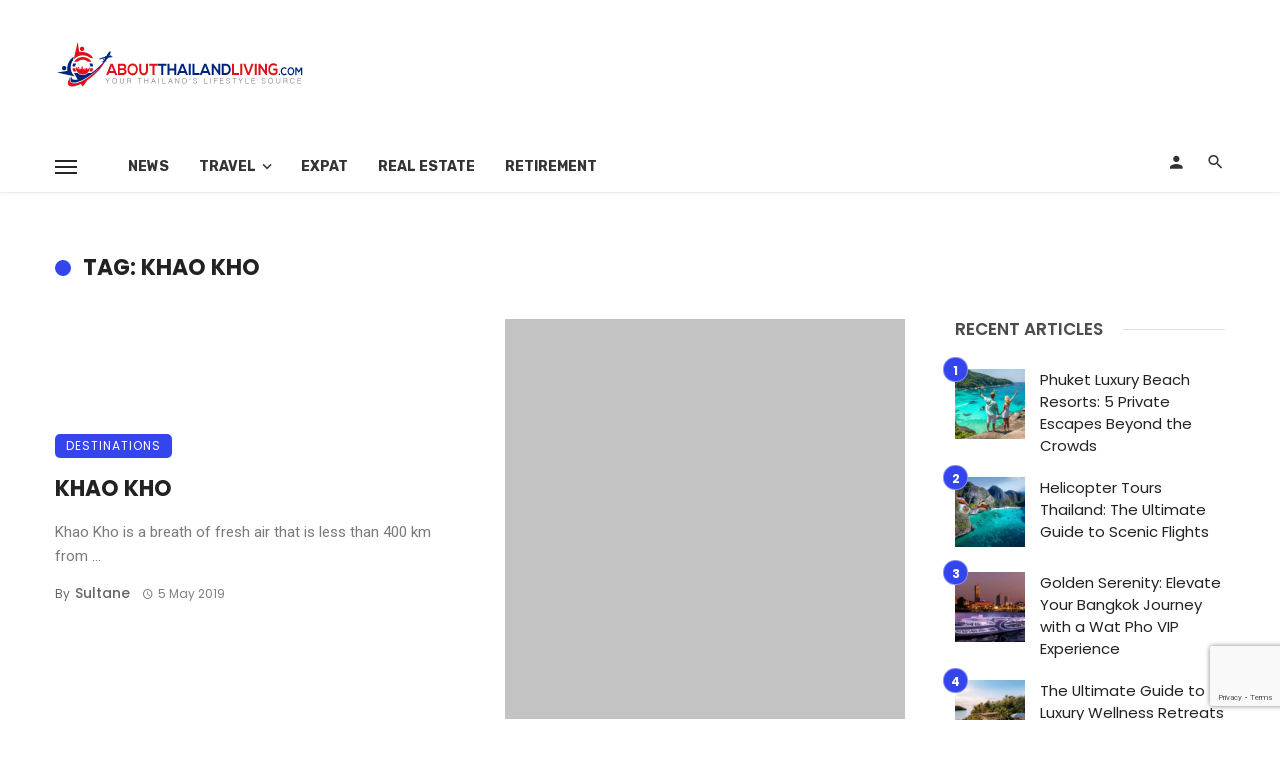

--- FILE ---
content_type: text/html; charset=UTF-8
request_url: https://aboutthailandliving.com/tag/khao-kho/
body_size: 22933
content:
<!DOCTYPE html><html lang="en-US"><head><meta charset="UTF-8" /><link rel="preconnect" href="https://fonts.gstatic.com/" crossorigin /><meta name="viewport" content="width=device-width, initial-scale=1"/><link rel="profile" href="/gmpg.org/xfn/11" /><title>khao kho &#8211; About Thailand Living</title> <script type="application/javascript">var ajaxurl = "https://aboutthailandliving.com/wp-admin/admin-ajax.php"</script><meta name='robots' content='max-image-preview:large' /><style>img:is([sizes="auto" i], [sizes^="auto," i]) { contain-intrinsic-size: 3000px 1500px }</style><meta name="dlm-version" content="5.0.25">
 <script data-cfasync="false" data-pagespeed-no-defer>var gtm4wp_datalayer_name = "dataLayer";
	var dataLayer = dataLayer || [];</script> <link rel='dns-prefetch' href='//fonts.googleapis.com' /><link rel='preconnect' href='https://fonts.gstatic.com' crossorigin /><link rel="alternate" type="application/rss+xml" title="About Thailand Living &raquo; Feed" href="https://aboutthailandliving.com/feed/" /><link rel="alternate" type="application/rss+xml" title="About Thailand Living &raquo; Comments Feed" href="https://aboutthailandliving.com/comments/feed/" /><link rel="alternate" type="application/rss+xml" title="About Thailand Living &raquo; khao kho Tag Feed" href="https://aboutthailandliving.com/tag/khao-kho/feed/" /> <script>WebFontConfig={google:{families:["Roboto:100,300,400,500,700,900,100italic,300italic,400italic,500italic,700italic,900italic","Poppins:300,400,500,600,700","Rubik:300,400,500,700,900,300italic,400italic,500italic,700italic,900italic"]}};if ( typeof WebFont === "object" && typeof WebFont.load === "function" ) { WebFont.load( WebFontConfig ); }</script><script data-optimized="1" src="https://aboutthailandliving.com/wp-content/plugins/litespeed-cache/assets/js/webfontloader.min.js"></script><link data-optimized="2" rel="stylesheet" href="https://aboutthailandliving.com/wp-content/litespeed/css/9315147eedc890a2bf9272c576480284.css?ver=c0fce" /><style id='classic-theme-styles-inline-css' type='text/css'>/*! This file is auto-generated */
.wp-block-button__link{color:#fff;background-color:#32373c;border-radius:9999px;box-shadow:none;text-decoration:none;padding:calc(.667em + 2px) calc(1.333em + 2px);font-size:1.125em}.wp-block-file__button{background:#32373c;color:#fff;text-decoration:none}</style><style id='global-styles-inline-css' type='text/css'>:root{--wp--preset--aspect-ratio--square: 1;--wp--preset--aspect-ratio--4-3: 4/3;--wp--preset--aspect-ratio--3-4: 3/4;--wp--preset--aspect-ratio--3-2: 3/2;--wp--preset--aspect-ratio--2-3: 2/3;--wp--preset--aspect-ratio--16-9: 16/9;--wp--preset--aspect-ratio--9-16: 9/16;--wp--preset--color--black: #000000;--wp--preset--color--cyan-bluish-gray: #abb8c3;--wp--preset--color--white: #ffffff;--wp--preset--color--pale-pink: #f78da7;--wp--preset--color--vivid-red: #cf2e2e;--wp--preset--color--luminous-vivid-orange: #ff6900;--wp--preset--color--luminous-vivid-amber: #fcb900;--wp--preset--color--light-green-cyan: #7bdcb5;--wp--preset--color--vivid-green-cyan: #00d084;--wp--preset--color--pale-cyan-blue: #8ed1fc;--wp--preset--color--vivid-cyan-blue: #0693e3;--wp--preset--color--vivid-purple: #9b51e0;--wp--preset--gradient--vivid-cyan-blue-to-vivid-purple: linear-gradient(135deg,rgba(6,147,227,1) 0%,rgb(155,81,224) 100%);--wp--preset--gradient--light-green-cyan-to-vivid-green-cyan: linear-gradient(135deg,rgb(122,220,180) 0%,rgb(0,208,130) 100%);--wp--preset--gradient--luminous-vivid-amber-to-luminous-vivid-orange: linear-gradient(135deg,rgba(252,185,0,1) 0%,rgba(255,105,0,1) 100%);--wp--preset--gradient--luminous-vivid-orange-to-vivid-red: linear-gradient(135deg,rgba(255,105,0,1) 0%,rgb(207,46,46) 100%);--wp--preset--gradient--very-light-gray-to-cyan-bluish-gray: linear-gradient(135deg,rgb(238,238,238) 0%,rgb(169,184,195) 100%);--wp--preset--gradient--cool-to-warm-spectrum: linear-gradient(135deg,rgb(74,234,220) 0%,rgb(151,120,209) 20%,rgb(207,42,186) 40%,rgb(238,44,130) 60%,rgb(251,105,98) 80%,rgb(254,248,76) 100%);--wp--preset--gradient--blush-light-purple: linear-gradient(135deg,rgb(255,206,236) 0%,rgb(152,150,240) 100%);--wp--preset--gradient--blush-bordeaux: linear-gradient(135deg,rgb(254,205,165) 0%,rgb(254,45,45) 50%,rgb(107,0,62) 100%);--wp--preset--gradient--luminous-dusk: linear-gradient(135deg,rgb(255,203,112) 0%,rgb(199,81,192) 50%,rgb(65,88,208) 100%);--wp--preset--gradient--pale-ocean: linear-gradient(135deg,rgb(255,245,203) 0%,rgb(182,227,212) 50%,rgb(51,167,181) 100%);--wp--preset--gradient--electric-grass: linear-gradient(135deg,rgb(202,248,128) 0%,rgb(113,206,126) 100%);--wp--preset--gradient--midnight: linear-gradient(135deg,rgb(2,3,129) 0%,rgb(40,116,252) 100%);--wp--preset--font-size--small: 13px;--wp--preset--font-size--medium: 20px;--wp--preset--font-size--large: 36px;--wp--preset--font-size--x-large: 42px;--wp--preset--spacing--20: 0.44rem;--wp--preset--spacing--30: 0.67rem;--wp--preset--spacing--40: 1rem;--wp--preset--spacing--50: 1.5rem;--wp--preset--spacing--60: 2.25rem;--wp--preset--spacing--70: 3.38rem;--wp--preset--spacing--80: 5.06rem;--wp--preset--shadow--natural: 6px 6px 9px rgba(0, 0, 0, 0.2);--wp--preset--shadow--deep: 12px 12px 50px rgba(0, 0, 0, 0.4);--wp--preset--shadow--sharp: 6px 6px 0px rgba(0, 0, 0, 0.2);--wp--preset--shadow--outlined: 6px 6px 0px -3px rgba(255, 255, 255, 1), 6px 6px rgba(0, 0, 0, 1);--wp--preset--shadow--crisp: 6px 6px 0px rgba(0, 0, 0, 1);}:where(.is-layout-flex){gap: 0.5em;}:where(.is-layout-grid){gap: 0.5em;}body .is-layout-flex{display: flex;}.is-layout-flex{flex-wrap: wrap;align-items: center;}.is-layout-flex > :is(*, div){margin: 0;}body .is-layout-grid{display: grid;}.is-layout-grid > :is(*, div){margin: 0;}:where(.wp-block-columns.is-layout-flex){gap: 2em;}:where(.wp-block-columns.is-layout-grid){gap: 2em;}:where(.wp-block-post-template.is-layout-flex){gap: 1.25em;}:where(.wp-block-post-template.is-layout-grid){gap: 1.25em;}.has-black-color{color: var(--wp--preset--color--black) !important;}.has-cyan-bluish-gray-color{color: var(--wp--preset--color--cyan-bluish-gray) !important;}.has-white-color{color: var(--wp--preset--color--white) !important;}.has-pale-pink-color{color: var(--wp--preset--color--pale-pink) !important;}.has-vivid-red-color{color: var(--wp--preset--color--vivid-red) !important;}.has-luminous-vivid-orange-color{color: var(--wp--preset--color--luminous-vivid-orange) !important;}.has-luminous-vivid-amber-color{color: var(--wp--preset--color--luminous-vivid-amber) !important;}.has-light-green-cyan-color{color: var(--wp--preset--color--light-green-cyan) !important;}.has-vivid-green-cyan-color{color: var(--wp--preset--color--vivid-green-cyan) !important;}.has-pale-cyan-blue-color{color: var(--wp--preset--color--pale-cyan-blue) !important;}.has-vivid-cyan-blue-color{color: var(--wp--preset--color--vivid-cyan-blue) !important;}.has-vivid-purple-color{color: var(--wp--preset--color--vivid-purple) !important;}.has-black-background-color{background-color: var(--wp--preset--color--black) !important;}.has-cyan-bluish-gray-background-color{background-color: var(--wp--preset--color--cyan-bluish-gray) !important;}.has-white-background-color{background-color: var(--wp--preset--color--white) !important;}.has-pale-pink-background-color{background-color: var(--wp--preset--color--pale-pink) !important;}.has-vivid-red-background-color{background-color: var(--wp--preset--color--vivid-red) !important;}.has-luminous-vivid-orange-background-color{background-color: var(--wp--preset--color--luminous-vivid-orange) !important;}.has-luminous-vivid-amber-background-color{background-color: var(--wp--preset--color--luminous-vivid-amber) !important;}.has-light-green-cyan-background-color{background-color: var(--wp--preset--color--light-green-cyan) !important;}.has-vivid-green-cyan-background-color{background-color: var(--wp--preset--color--vivid-green-cyan) !important;}.has-pale-cyan-blue-background-color{background-color: var(--wp--preset--color--pale-cyan-blue) !important;}.has-vivid-cyan-blue-background-color{background-color: var(--wp--preset--color--vivid-cyan-blue) !important;}.has-vivid-purple-background-color{background-color: var(--wp--preset--color--vivid-purple) !important;}.has-black-border-color{border-color: var(--wp--preset--color--black) !important;}.has-cyan-bluish-gray-border-color{border-color: var(--wp--preset--color--cyan-bluish-gray) !important;}.has-white-border-color{border-color: var(--wp--preset--color--white) !important;}.has-pale-pink-border-color{border-color: var(--wp--preset--color--pale-pink) !important;}.has-vivid-red-border-color{border-color: var(--wp--preset--color--vivid-red) !important;}.has-luminous-vivid-orange-border-color{border-color: var(--wp--preset--color--luminous-vivid-orange) !important;}.has-luminous-vivid-amber-border-color{border-color: var(--wp--preset--color--luminous-vivid-amber) !important;}.has-light-green-cyan-border-color{border-color: var(--wp--preset--color--light-green-cyan) !important;}.has-vivid-green-cyan-border-color{border-color: var(--wp--preset--color--vivid-green-cyan) !important;}.has-pale-cyan-blue-border-color{border-color: var(--wp--preset--color--pale-cyan-blue) !important;}.has-vivid-cyan-blue-border-color{border-color: var(--wp--preset--color--vivid-cyan-blue) !important;}.has-vivid-purple-border-color{border-color: var(--wp--preset--color--vivid-purple) !important;}.has-vivid-cyan-blue-to-vivid-purple-gradient-background{background: var(--wp--preset--gradient--vivid-cyan-blue-to-vivid-purple) !important;}.has-light-green-cyan-to-vivid-green-cyan-gradient-background{background: var(--wp--preset--gradient--light-green-cyan-to-vivid-green-cyan) !important;}.has-luminous-vivid-amber-to-luminous-vivid-orange-gradient-background{background: var(--wp--preset--gradient--luminous-vivid-amber-to-luminous-vivid-orange) !important;}.has-luminous-vivid-orange-to-vivid-red-gradient-background{background: var(--wp--preset--gradient--luminous-vivid-orange-to-vivid-red) !important;}.has-very-light-gray-to-cyan-bluish-gray-gradient-background{background: var(--wp--preset--gradient--very-light-gray-to-cyan-bluish-gray) !important;}.has-cool-to-warm-spectrum-gradient-background{background: var(--wp--preset--gradient--cool-to-warm-spectrum) !important;}.has-blush-light-purple-gradient-background{background: var(--wp--preset--gradient--blush-light-purple) !important;}.has-blush-bordeaux-gradient-background{background: var(--wp--preset--gradient--blush-bordeaux) !important;}.has-luminous-dusk-gradient-background{background: var(--wp--preset--gradient--luminous-dusk) !important;}.has-pale-ocean-gradient-background{background: var(--wp--preset--gradient--pale-ocean) !important;}.has-electric-grass-gradient-background{background: var(--wp--preset--gradient--electric-grass) !important;}.has-midnight-gradient-background{background: var(--wp--preset--gradient--midnight) !important;}.has-small-font-size{font-size: var(--wp--preset--font-size--small) !important;}.has-medium-font-size{font-size: var(--wp--preset--font-size--medium) !important;}.has-large-font-size{font-size: var(--wp--preset--font-size--large) !important;}.has-x-large-font-size{font-size: var(--wp--preset--font-size--x-large) !important;}
:where(.wp-block-post-template.is-layout-flex){gap: 1.25em;}:where(.wp-block-post-template.is-layout-grid){gap: 1.25em;}
:where(.wp-block-columns.is-layout-flex){gap: 2em;}:where(.wp-block-columns.is-layout-grid){gap: 2em;}
:root :where(.wp-block-pullquote){font-size: 1.5em;line-height: 1.6;}</style><style id='ceris-style-inline-css' type='text/css'>.sticky-header.is-fixed > .navigation-bar
                                        {background: #fff;}.site-footer, .footer-3.site-footer, .footer-5.site-footer, .footer-6.site-footer , .site-footer.footer-7 .site-footer__section:first-child, .site-footer.footer-8 .site-footer__section:first-child
                                        {background: #ffffff;}.atbs-ceris-block:not(:last-child) {margin-bottom: 65px;}@media(min-width: 576px){.atbs-ceris-block-custom-margin .block-heading:not(.widget__title){margin-bottom: 40px;} }::selection {color: #FFF; background: #3545EE;}::-webkit-selection {color: #FFF; background: #3545EE;}.scroll-count-percent .progress__value {stroke: #3545EE;}  .ceris-feature-i .sub-posts .block-heading__view-all a, .atbs-ceris-carousel.atbs-ceris-carousel-post-vertical .owl-prev, .atbs-ceris-carousel.atbs-ceris-carousel-post-vertical .owl-next, .post--overlay-back-face .button__readmore:hover i, .post--vertical-has-media .list-index, .navigation--main .sub-menu li:hover>a, .infinity-single-trigger:before, .ceris-icon-load-infinity-single:before, .atbs-article-reactions .atbs-reactions-content.active .atbs-reaction-count, .atbs-article-reactions .atbs-reactions-content:active .atbs-reaction-count, .post-slider-text-align-center .owl-carousel .owl-prev, .post-slider-text-align-center .owl-carousel .owl-next, .ceris-category-tiles .owl-carousel .owl-prev, .ceris-category-tiles .owl-carousel .owl-next, 
                                    a.block-heading__secondary, .atbs-ceris-pagination a.btn-default, 
                                    .atbs-ceris-pagination a.btn-default:active, 
                                    .atbs-ceris-pagination a.btn-default:hover, 
                                    .atbs-ceris-pagination a.btn-default:focus, 
                                    .atbs-ceris-search-full .result-default, 
                                    .atbs-ceris-search-full .result-default .search-module-heading, 
                                    .search-module-heading, .atbs-ceris-post--grid-c-update .atbs-ceris-carousel.nav-circle .owl-prev, .single .entry-meta .entry-author__name, .pagination-circle .atbs-ceris-pagination__item.atbs-ceris-pagination__item-next:hover,
                                    .pagination-circle .atbs-ceris-pagination__item.atbs-ceris-pagination__item-prev:hover, 
                                    .atbs-ceris-video-has-post-list .main-post .post-type-icon, .widget-subscribe .subscribe-form__fields button, 
                                    .list-index, a, a:hover, a:focus, a:active, .color-primary, .site-title, 
                                    .entry-tags ul > li > a:hover, .social-share-label, .ceris-single .single-header--top .entry-author__name, .atbs-ceris-widget-indexed-posts-b .posts-list > li .post__title:after, .posts-navigation .post:hover .posts-navigation__label,
                                    .posts-navigation .post:hover .post__title, .sticky-ceris-post .cerisStickyMark i, .typography-copy blockquote:before, .comment-content blockquote:before, .listing--list-large .post__readmore:hover .readmore__text,
                                    .post--horizontal-reverse-big.post--horizontal-reverse-big__style-3 .post__readmore .readmore__text:hover, .reviews-score-average, .star-item.star-full i:before,
                                    .wc-block-grid__product-rating .star-rating span:before, .wc-block-grid__product-rating .wc-block-grid__product-rating__stars span:before,
                                    .woocommerce-message::before, .woocommerce-info::before, .woocommerce-error::before, .woocommerce-downloads .woocommerce-info:before
            {color: #3545EE;}.ceris-grid-j .icon-has-animation .btn-play-left-not-center.post-type-icon:after, div.wpforms-container-full .wpforms-form button[type=submit], div.wpforms-container-full .wpforms-form button[type=submit]:hover{background-color: #3545EE;} .ceris-grid-j .btn-play-left-not-center .circle, .scroll-count-percent .btn-bookmark-icon .bookmark-status-saved path {fill: #3545EE;} .infinity-single-trigger:before, .ceris-grid-j .btn-play-left-not-center .g-path path{fill: #fff;}@media(max-width: 768px) {.ceris-grid-j .icon-has-animation .btn-play-left-not-center.post-type-icon:after{background-color: #fff;} }@media(max-width: 768px) {.ceris-grid-j .btn-play-left-not-center .circle{fill: #fff;} } @media(max-width: 768px) {.ceris-grid-j .btn-play-left-not-center .g-path path{fill: #000;} }@media(max-width: 768px) {.ceris-module-video .post-list-no-thumb-3i .posts-no-thumb .post-type-icon:after{background-color: #3545EE;} }@media(max-width: 768px) {.ceris-module-video .post-list-no-thumb-3i .list-item .posts-no-thumb:hover .post-type-icon:after{background-color: #fff;} }@media(max-width: 768px) {.ceris-module-video .post-list-no-thumb-3i .list-item:first-child .posts-no-thumb:hover .post-type-icon:after{background-color: #fff;} }@media(max-width: 768px) {.ceris-module-video .post-list-no-thumb-3i:hover .list-item:first-child .posts-no-thumb .post-type-icon:after{background-color: #3545EE;} }@media(max-width: 768px) {.ceris-module-video .post-list-no-thumb-3i .list-item:first-child .posts-no-thumb:hover .post-type-icon:after{background-color: #fff;} }@media (max-width: 380px){.featured-slider-d .owl-carousel .owl-dot.active span{background-color: #3545EE;}}.g-path path {fill: #000;} .circle{fill: #fff;}@media(max-width: 576px) {.atbs-ceris-post--vertical-3i-row .post--vertical .post__cat{background-color: #3545EE;} }.atbs-article-reactions .atbs-reactions-content:hover{
                border-color: rgba(53, 69, 238,0.3);
            } .post-no-thumb-height-default:hover{
                box-shadow: 0 45px 25px -20px rgba(53, 69, 238,0.27);
            } .ceris-feature-h .owl-item.active .post--overlay-height-275 .post__thumb--overlay.post__thumb:after{
                background-color: rgba(53, 69, 238,0.8);
            } .post-list-no-thumb-3i .list-item:first-child:hover:before, .post-list-no-thumb-3i .list-item:hover:before{
                background-color: rgba(53, 69, 238, 0.4);
            } .ceris-grid-carousel-d .owl-stage .post--card-overlay-middle-has-hidden-content:hover .post__thumb--overlay.post__thumb:after, .ceris-grid-carousel-d .owl-stage .owl-item.active.center .post--card-overlay-middle-has-hidden-content:hover .post__thumb--overlay.post__thumb:after{
                -webkit-box-shadow: 0px 20px 27px 0 rgba(53, 69, 238,0.2);
                box-shadow: 0px 20px 27px 0 rgba(53, 69, 238,0.2);
            } @media(min-width:992px){
                                .post--overlay-hover-effect .post__thumb--overlay.post__thumb:after{
                                    background-color: #3545EE;
                                }
            }.atbs-ceris-block__aside-left .banner__button, .ceris-feature-k .atbs-ceris-carousel-nav-custom-holder .owl-prev:hover, .ceris-feature-k .atbs-ceris-carousel-nav-custom-holder .owl-next:hover, .ceris-feature-k .atbs-ceris-block__inner::before, .ceris-feature-i .atbs-ceris-carousel-nav-custom-holder .owl-prev:hover, .ceris-feature-i .atbs-ceris-carousel-nav-custom-holder .owl-next:hover, .ceris-feature-j .sub-posts .atbs-ceris-carousel-nav-custom-holder .owl-prev:hover, .ceris-feature-j .sub-posts .atbs-ceris-carousel-nav-custom-holder .owl-next:hover, .ceris-feature-h .owl-item.active + .owl-item.active .post--overlay-height-275 .post__cat-has-line:before, .atbs-ceris-carousel.atbs-ceris-carousel-post-vertical .owl-prev:hover, .atbs-ceris-carousel.atbs-ceris-carousel-post-vertical .owl-next:hover, .ceris-feature-f .button__readmore--round:hover i, .post--overlay-hover-effect .post__text-backface .post__readmore .button__readmore:hover,
             
             .post--overlay-hover-effect.post--overlay-bottom,
              .post--overlay-back-face,
              .pagination-circle .atbs-ceris-pagination__item:not(.atbs-ceris-pagination__dots):hover, .open-sub-col, .atbs-ceris-posts-feature-a-update .atbs-ceris-carousel.nav-circle .owl-prev:hover,
            .atbs-ceris-posts-feature-a-update .atbs-ceris-carousel.nav-circle .owl-next:hover, .owl-carousel.button--dots-center-nav .owl-prev:hover, .owl-carousel.button--dots-center-nav .owl-next:hover, .section-has-subscribe-no-border > .btn:focus, .section-has-subscribe-no-border > .btn:active, .section-has-subscribe-no-border > *:hover, .widget-slide .atbs-ceris-carousel .owl-dot.active span, .featured-slider-e .owl-carousel .owl-prev:hover, .featured-slider-e .owl-carousel .owl-next:hover, .post--horizontal-hasbackground.post:hover, .post-slider-text-align-center .owl-carousel .owl-prev:hover, .post-slider-text-align-center .owl-carousel .owl-next:hover, .atbs-ceris-pagination [class*='js-ajax-load-']:active, .atbs-ceris-pagination [class*='js-ajax-load-']:hover, .atbs-ceris-pagination [class*='js-ajax-load-']:focus, .atbs-ceris-widget-indexed-posts-a .posts-list>li .post__thumb:after, .post-list-no-thumb-3i:hover .list-item:first-child .post__cat:before, .header-17 .btn-subscribe-theme, .header-13 .btn-subscribe-theme, .header-16 .offcanvas-menu-toggle.navigation-bar-btn, .atbs-ceris-widget-posts-list.atbs-ceris-widget-posts-list-overlay-first ul:hover li.active .post--overlay .post__cat:before, .dots-circle .owl-dot.active span, .atbs-ceris-search-full .popular-tags .entry-tags ul > li > a, .atbs-ceris-search-full .form-control, .atbs-ceris-post--grid-g-update .post-grid-carousel .owl-dot.active span, .nav-row-circle .owl-prev:hover, .nav-row-circle .owl-next:hover, .post--grid--2i_row .post-no-thumb-title-line, .atbs-ceris-post--grid-d-update .post-no-thumb-title-line, .atbs-ceris-posts-feature .post-sub .list-item:hover .post__cat:before, .atbs-ceris-post--grid-c-update .post-main .owl-item.active + .owl-item.active .post__cat:before, .atbs-ceris-post--grid-c-update .atbs-ceris-carousel.nav-circle .owl-next, .atbs-ceris-post--grid-c-update .post-main .owl-item.active .post-no-thumb-title-line, .post-no-thumb-height-default:hover, .carousel-dots-count-number .owl-dot.active span, .header-16 .btn-subscribe-theme, .header-14 .btn-subscribe-theme, .header-11 .btn-subscribe-theme, .atbs-ceris-pagination [class*='js-ajax-load-'], .atbs-ceris-post--overlay-first-big .post--overlay:hover .background-img:after, .post-list-no-thumb-3i .list-item:hover, .post__cat-has-line:before, .category-tile__name, .cat-0.cat-theme-bg.cat-theme-bg, .primary-bg-color, .navigation--main > li > a:before, .atbs-ceris-pagination__item-current, .atbs-ceris-pagination__item-current:hover, 
            .atbs-ceris-pagination__item-current:focus, .atbs-ceris-pagination__item-current:active, .atbs-ceris-pagination--next-n-prev .atbs-ceris-pagination__links a:last-child .atbs-ceris-pagination__item,
            .subscribe-form__fields input[type='submit'], .has-overlap-bg:before, .post__cat--bg, a.post__cat--bg, .entry-cat--bg, a.entry-cat--bg, 
            .comments-count-box, .atbs-ceris-widget--box .widget__title, 
            .widget_calendar td a:before, .widget_calendar #today, .widget_calendar #today a, .entry-action-btn, .posts-navigation__label:before, 
            .comment-form .form-submit input[type='submit'], .atbs-ceris-carousel-dots-b .swiper-pagination-bullet-active,
             .site-header--side-logo .header-logo:not(.header-logo--mobile), .list-square-bullet > li > *:before, .list-square-bullet-exclude-first > li:not(:first-child) > *:before,
             .btn-primary, .btn-primary:active, .btn-primary:focus, .btn-primary:hover, 
             .btn-primary.active.focus, .btn-primary.active:focus, .btn-primary.active:hover, .btn-primary:active.focus, .btn-primary:active:focus, .btn-primary:active:hover, .header-10 .navigation--main > li > a:before, 
             .atbs-ceris-feature-slider .post__readmore, .atbs-ceris-grid-carousel .atbs-ceris-carousel .owl-dot:last-child.active span, .atbs-ceris-grid-carousel .atbs-ceris-carousel .owl-dot.active span,  
             .atbs-ceris-post-slide-has-list .atbs-ceris-post-slide-text-center .atbs-ceris-carousel .owl-dot.active span, 
             .pagination-circle .atbs-ceris-pagination__item:hover, .pagination-circle .atbs-ceris-pagination__item.atbs-ceris-pagination__item-current, .social-share-label:before, .social-share ul li a svg:hover, 
             .comment-form .form-submit input[type='submit'], input[type='button']:not(.btn), input[type='reset']:not(.btn), input[type='submit']:not(.btn), .form-submit input, 
             .comment-form .form-submit input[type='submit']:active, .comment-form .form-submit input[type='submit']:focus, .comment-form .form-submit input[type='submit']:hover,
             .reviews-rating .rating-form .rating-submit, .reviews-rating .rating-form .rating-submit:hover, .ceris-bookmark-page-notification,
             .rating-star, .score-item .score-percent, .ceris-grid-w .post-slide .owl-carousel, .widget-subscribe .widget-subscribe__inner,
             .ceris-grid-carousel-d .owl-stage .post--card-overlay-middle-has-hidden-content:hover .post__thumb--overlay.post__thumb:after, .ceris-grid-carousel-d .owl-stage .owl-item.active.center .post--card-overlay-middle-has-hidden-content:hover .post__thumb--overlay.post__thumb:after,
             .post--vertical-thumb-70-background .button__readmore--outline:hover i, .atbs-ceris-search-full--result .atbs-ceris-pagination .btn,
             .atbs-ceris-posts-feature-c-update.ceris-light-mode .owl-carousel .owl-prev:hover, .atbs-ceris-posts-feature-c-update.ceris-light-mode .owl-carousel .owl-next:hover,
             .editor-styles-wrapper .wc-block-grid__products .wc-block-grid__product .wc-block-grid__product-onsale, .wc-block-grid__product-onsale,
             .woocommerce .wc-block-grid__product .wp-block-button__link:hover, .woocommerce ul.products li.product .onsale, 
             .woocommerce .editor-styles-wrapper .wc-block-grid__products .wc-block-grid__product .wc-block-grid__product-onsale, .woocommerce .wc-block-grid__product-onsale,
             .woocommerce #respond input#submit, .woocommerce #respond input#submit:hover, .woocommerce a.button:hover, .woocommerce button.button:hover, .woocommerce input.button:hover,
             .woocommerce .wp-block-button__link, .woocommerce .wp-block-button:not(.wc-block-grid__product-add-to-cart) .wp-block-button__link,
             .woocommerce nav.woocommerce-pagination ul li a:focus, .woocommerce nav.woocommerce-pagination ul li a:hover, .woocommerce nav.woocommerce-pagination ul li span.current,
             .woocommerce div.product form.cart .button, .woocommerce div.product .woocommerce-tabs ul.tabs li.active, .woocommerce-Tabs-panel .comment-reply-title:before,
             .woocommerce button.button, .woocommerce a.button.wc-backward, .woocommerce a.button.alt, .woocommerce a.button.alt:hover,
             .woocommerce-message a.button, .woocommerce-downloads .woocommerce-Message a.button,
             .woocommerce button.button.alt, .woocommerce button.button.alt:hover, .woocommerce.widget_product_search .woocommerce-product-search button,
             .woocommerce .widget_price_filter .ui-slider .ui-slider-range, .woocommerce .widget_price_filter .ui-slider .ui-slider-handle, .header-current-reading-article .current-reading-article-label,
             #cookie-notice .cn-button, .atbs-ceris-widget-posts-list.atbs-ceris-widget-posts-list-overlay-first .posts-list:hover li.active  .post__cat:before,
             .ceris-mobile-share-socials ul li:hover a, .ceris-admin-delete-review
            {background-color: #3545EE;}.site-header--skin-4 .navigation--main > li > a:before
            {background-color: #3545EE !important;}@media(max-width: 767px){
                .atbs-ceris-post--grid-c-update .atbs-ceris-carousel.nav-circle .owl-prev,
                .atbs-ceris-post--grid-c-update .atbs-ceris-carousel.nav-circle .owl-next{
                        color: #3545EE !important;
                    }
                }.post-score-hexagon .hexagon-svg g path
            {fill: #3545EE;}.ceris-feature-k .atbs-ceris-carousel-nav-custom-holder .owl-prev:hover, .ceris-feature-k .atbs-ceris-carousel-nav-custom-holder .owl-next:hover, .ceris-feature-i .atbs-ceris-carousel-nav-custom-holder .owl-prev:hover, .ceris-feature-i .atbs-ceris-carousel-nav-custom-holder .owl-next:hover, .ceris-feature-j .sub-posts .atbs-ceris-carousel-nav-custom-holder .owl-prev:hover, .ceris-feature-j .sub-posts .atbs-ceris-carousel-nav-custom-holder .owl-next:hover, .post--overlay-line-top-hover:hover::after, .ceris-feature-f .button__readmore--round:hover i, .post--overlay-hover-effect .post__text-backface .post__readmore .button__readmore:hover, .ceris-about-module .about__content, .atbs-ceris-posts-feature-a-update .atbs-ceris-carousel.nav-circle .owl-prev:hover,
.atbs-ceris-posts-feature-a-update .atbs-ceris-carousel.nav-circle .owl-next:hover, .owl-carousel.button--dots-center-nav .owl-prev:hover, .owl-carousel.button--dots-center-nav .owl-next:hover, .atbs-article-reactions .atbs-reactions-content.active, .atbs-ceris-pagination [class*='js-ajax-load-']:active, .atbs-ceris-pagination [class*='js-ajax-load-']:hover, .atbs-ceris-pagination [class*='js-ajax-load-']:focus, .atbs-ceris-search-full--result .atbs-ceris-pagination .btn, .atbs-ceris-pagination [class*='js-ajax-load-'], .comment-form .form-submit input[type='submit'], .form-submit input:hover, .comment-form .form-submit input[type='submit']:active, .comment-form .form-submit input[type='submit']:focus, .comment-form .form-submit input[type='submit']:hover, .has-overlap-frame:before, .atbs-ceris-gallery-slider .fotorama__thumb-border, .bypostauthor > .comment-body .comment-author > img,
.post--vertical-thumb-70-background .button__readmore--outline:hover i, .block-heading.block-heading--style-7,
.atbs-ceris-posts-feature-c-update.ceris-light-mode .owl-carousel .owl-prev:hover,
.atbs-ceris-posts-feature-c-update.ceris-light-mode .owl-carousel .owl-next:hover,
.ceris-mobile-share-socials ul li:hover a,
.wc-block-grid__product .wp-block-button__link:hover, .woocommerce #respond input#submit:hover, .woocommerce a.button:hover, .woocommerce button.button:hover, .woocommerce input.button:hover
            {border-color: #3545EE;}.atbs-ceris-pagination--next-n-prev .atbs-ceris-pagination__links a:last-child .atbs-ceris-pagination__item:after, .typography-copy blockquote, .comment-content blockquote
            {border-left-color: #3545EE;}.comments-count-box:before, .bk-preload-wrapper:after, .woocommerce-error, .woocommerce-message, .woocommerce-info
            {border-top-color: #3545EE;}.bk-preload-wrapper:after
            {border-bottom-color: #3545EE;}.navigation--offcanvas li > a:after
            {border-right-color: #3545EE;}.post--single-cover-gradient .single-header
            {
                background-image: -webkit-linear-gradient( bottom , #3545EE 0%, rgba(252, 60, 45, 0.7) 50%, rgba(252, 60, 45, 0) 100%);
                background-image: linear-gradient(to top, #3545EE 0%, rgba(252, 60, 45, 0.7) 50%, rgba(252, 60, 45, 0) 100%);
            }@media (max-width: 576px){
                .atbs-ceris-posts-feature .post-sub .list-item:nth-child(2), .atbs-ceris-posts-feature .post-sub .list-item:not(:nth-child(2)) .post__cat-has-line:before {
                    background-color: #3545EE;
                }
            }
                .ceris-feature-k .atbs-ceris-block__inner::before{
                    box-shadow: 
                    -210px 0 1px #3545EE, -180px 0 1px #3545EE, -150px 0 1px #3545EE, -120px 0 1px #3545EE, -90px 0 1px #3545EE, -60px 0 1px #3545EE, -30px 0 1px #3545EE, 30px 0 1px #3545EE, 60px 0 1px #3545EE,
                -210px 30px 1px #3545EE, -180px 30px 1px #3545EE, -150px 30px 1px #3545EE, -120px 30px 1px #3545EE, -90px 30px 1px #3545EE, -60px 30px 1px #3545EE, -30px 30px 1px #3545EE, 0 30px 1px #3545EE, 30px 30px 1px #3545EE, 60px 30px 1px #3545EE,
                -210px 60px 1px #3545EE, -180px 60px 1px #3545EE, -150px 60px 1px #3545EE, -120px 60px 1px #3545EE, -90px 60px 1px #3545EE, -60px 60px 1px #3545EE, -30px 60px 1px #3545EE, 0 60px 1px #3545EE, 30px 60px 1px #3545EE, 60px 60px 1px #3545EE,
                -210px 90px 1px #3545EE, -180px 90px 1px #3545EE, -150px 90px 1px #3545EE, -120px 90px 1px #3545EE, -90px 90px 1px #3545EE, -60px 90px 1px #3545EE, -30px 90px 1px #3545EE, 0 90px 1px #3545EE, 30px 90px 1px #3545EE, 60px 90px 1px #3545EE,
                -210px 120px 1px #3545EE, -180px 120px 1px #3545EE, -150px 120px 1px #3545EE, -120px 120px 1px #3545EE, -90px 120px 1px #3545EE, -60px 120px 1px #3545EE, -30px 120px 1px #3545EE, 0 120px 1px #3545EE, 30px 120px 1px #3545EE, 60px 120px 1px #3545EE,
                -210px 150px 1px #3545EE, -180px 150px 1px #3545EE, -150px 150px 1px #3545EE, -120px 150px 1px #3545EE, -90px 150px 1px #3545EE, -60px 150px 1px #3545EE, -30px 150px 1px #3545EE, 0 150px 1px #3545EE, 30px 150px 1px #3545EE, 60px 150px 1px #3545EE,
                -210px 180px 1px #3545EE, -180px 180px 1px #3545EE, -150px 180px 1px #3545EE, -120px 180px 1px #3545EE, -90px 180px 1px #3545EE, -60px 180px 1px #3545EE, -30px 180px 1px #3545EE, 0 180px 1px #3545EE, 30px 180px 1px #3545EE, 60px 180px 1px #3545EE,
                -210px 210px 1px #3545EE, -180px 210px 1px #3545EE, -150px 210px 1px #3545EE, -120px 210px 1px #3545EE, -90px 210px 1px #3545EE, -60px 210px 1px #3545EE, -30px 210px 1px #3545EE, 0 210px 1px #3545EE, 30px 210px 1px #3545EE, 60px 210px 1px #3545EE,
                -210px 240px 1px #3545EE, -180px 240px 1px #3545EE, -150px 240px 1px #3545EE, -120px 240px 1px #3545EE, -90px 240px 1px #3545EE, -60px 240px 1px #3545EE, -30px 240px 1px #3545EE, 0 240px 1px #3545EE, 30px 240px 1px #3545EE, 60px 240px 1px #3545EE,
                -210px 270px 1px #3545EE, -180px 270px 1px #3545EE, -150px 270px 1px #3545EE, -120px 270px 1px #3545EE, -90px 270px 1px #3545EE, -60px 270px 1px #3545EE, -30px 270px 1px #3545EE, 0 270px 1px #3545EE, 30px 270px 1px #3545EE, 60px 270px 1px #3545EE
                
                }
            atbs-ceris-video-box__playlist .is-playing .post__thumb:after { content: 'Now playing'; }</style><link rel="preload" as="style" href="https://fonts.googleapis.com/css?family=Roboto:100,300,400,500,700,900,100italic,300italic,400italic,500italic,700italic,900italic%7CPoppins:300,400,500,600,700%7CRubik:300,400,500,700,900,300italic,400italic,500italic,700italic,900italic&#038;display=swap&#038;ver=1679386225" /><noscript><link rel="stylesheet" href="https://fonts.googleapis.com/css?family=Roboto:100,300,400,500,700,900,100italic,300italic,400italic,500italic,700italic,900italic%7CPoppins:300,400,500,600,700%7CRubik:300,400,500,700,900,300italic,400italic,500italic,700italic,900italic&#038;display=swap&#038;ver=1679386225" /></noscript><script type="text/javascript" src="https://aboutthailandliving.com/wp-includes/js/jquery/jquery.min.js?ver=3.7.1" id="jquery-core-js"></script> <script data-optimized="1" type="text/javascript" src="https://aboutthailandliving.com/wp-content/litespeed/js/60f08b43b83b8dedfec54820a40841bf.js?ver=2b328" id="jquery-migrate-js"></script> <script data-optimized="1" type="text/javascript" src="https://aboutthailandliving.com/wp-content/litespeed/js/6c559106c527ec6e3314367cc2a4a0ba.js?ver=26753" id="apsl-frontend-js-js"></script> <script data-optimized="1" type="text/javascript" id="login-with-ajax-js-extra">var LWA={"ajaxurl":"https:\/\/aboutthailandliving.com\/wp-admin\/admin-ajax.php","off":""}</script> <script data-optimized="1" type="text/javascript" src="https://aboutthailandliving.com/wp-content/litespeed/js/eccf79655e5ebe42b3ae3b70e44285ff.js?ver=a32af" id="login-with-ajax-js"></script> <script data-optimized="1" type="text/javascript" src="https://aboutthailandliving.com/wp-content/litespeed/js/2a736141b5722e2c10eee8cb65899a9e.js?ver=e38a4" id="login-with-ajax-ajaxify-js"></script> <link rel="https://api.w.org/" href="https://aboutthailandliving.com/wp-json/" /><link rel="alternate" title="JSON" type="application/json" href="https://aboutthailandliving.com/wp-json/wp/v2/tags/22839" /><link rel="EditURI" type="application/rsd+xml" title="RSD" href="https://aboutthailandliving.com/xmlrpc.php?rsd" /><meta name="generator" content="WordPress 6.8.3" /><meta name="framework" content="Redux 4.1.22" /><meta property="fb:pages" content="" /> <script data-cfasync="false" data-pagespeed-no-defer type="text/javascript">var dataLayer_content = {"pagePostType":"post","pagePostType2":"tag-post"};
	dataLayer.push( dataLayer_content );</script> <script data-cfasync="false" data-pagespeed-no-defer type="text/javascript">(function(w,d,s,l,i){w[l]=w[l]||[];w[l].push({'gtm.start':
new Date().getTime(),event:'gtm.js'});var f=d.getElementsByTagName(s)[0],
j=d.createElement(s),dl=l!='dataLayer'?'&l='+l:'';j.async=true;j.src=
'//www.googletagmanager.com/gtm.js?id='+i+dl;f.parentNode.insertBefore(j,f);
})(window,document,'script','dataLayer','GTM-M8XX8VL');</script> <style class='cf7-style' media='screen' type='text/css'></style><link rel="icon" href="https://aboutthailandliving.com/wp-content/uploads/2014/08/cropped-aboutthailandlivinglogo-square-ssmall-32x32.png" sizes="32x32" /><link rel="icon" href="https://aboutthailandliving.com/wp-content/uploads/2014/08/cropped-aboutthailandlivinglogo-square-ssmall-192x192.png" sizes="192x192" /><link rel="apple-touch-icon" href="https://aboutthailandliving.com/wp-content/uploads/2014/08/cropped-aboutthailandlivinglogo-square-ssmall-180x180.png" /><meta name="msapplication-TileImage" content="https://aboutthailandliving.com/wp-content/uploads/2014/08/cropped-aboutthailandlivinglogo-square-ssmall-270x270.png" /><style id="ceris_option-dynamic-css" title="dynamic-css" class="redux-options-output">html{font-size:14px;font-display:swap;}body{font-family:Roboto,Arial, Helvetica, sans-serif;font-display:swap;} .comment-reply-title, .comments-title, .comment-reply-title, .category-tile__name, .block-heading, .block-heading__title, .post-categories__title, .post__title, .entry-title, h1, h2, h3, h4, h5, h6, .h1, .h2, .h3, .h4, .h5, .h6, .text-font-primary, .social-tile__title, .widget_recent_comments .recentcomments > a, .widget_recent_entries li > a, .modal-title.modal-title, .author-box .author-name a, .comment-author, .widget_calendar caption, .widget_categories li>a, .widget_meta ul, .widget_recent_comments .recentcomments>a, .widget_recent_entries li>a, .widget_pages li>a, 
                            .ceris-reviews-section .heading-title, .score-item .score-name, .score-item .score-number, .reviews-score-average, .btn-open-form-rating, .btn-open-form-rating label,
                            .scroll-count-percent .percent-number, .scroll-count-percent .btn-bookmark-icon, .open-sub-col, .ceris-about-module .about__title,
                            .post--overlay-hover-effect .post__text-backface .post__title, .atbs-ceris-mega-menu .post__title, .atbs-ceris-mega-menu .post__title a, .widget__title-text{font-family:Poppins,Arial, Helvetica, sans-serif;font-display:swap;}.text-font-secondary, .block-heading__subtitle, .widget_nav_menu ul, .typography-copy blockquote, .comment-content blockquote{font-family:Poppins,Arial, Helvetica, sans-serif;font-display:swap;}.mobile-header-btn, .menu, .meta-text, a.meta-text, .meta-font, a.meta-font, .text-font-tertiary, .block-heading-tabs, .block-heading-tabs > li > a, input[type="button"]:not(.btn), input[type="reset"]:not(.btn), input[type="submit"]:not(.btn), .btn, label, .page-nav, .post-score, .post-score-hexagon .post-score-value, .post__cat, a.post__cat, .entry-cat, 
                            a.entry-cat, .read-more-link, .post__meta, .entry-meta, .entry-author__name, a.entry-author__name, .comments-count-box, .atbs-ceris-widget-indexed-posts-a .posts-list > li .post__thumb:after, .atbs-ceris-widget-indexed-posts-b .posts-list > li .post__title:after, .atbs-ceris-widget-indexed-posts-c .list-index, .social-tile__count, .widget_recent_comments .comment-author-link, .atbs-ceris-video-box__playlist .is-playing .post__thumb:after, .atbs-ceris-posts-listing-a .cat-title, 
                            .atbs-ceris-news-ticker__heading, .page-heading__title, .post-sharing__title, .post-sharing--simple .sharing-btn, .entry-action-btn, .entry-tags-title, .comments-title__text, .comments-title .add-comment, .comment-metadata, .comment-metadata a, .comment-reply-link, .countdown__digit, .modal-title, .comment-meta, .comment .reply, .wp-caption, .gallery-caption, .widget-title, 
                            .btn, .logged-in-as, .countdown__digit, .atbs-ceris-widget-indexed-posts-a .posts-list>li .post__thumb:after, .atbs-ceris-widget-indexed-posts-b .posts-list>li .post__title:after, .atbs-ceris-widget-indexed-posts-c .list-index, .atbs-ceris-horizontal-list .index, .atbs-ceris-pagination, .atbs-ceris-pagination--next-n-prev .atbs-ceris-pagination__label,
                            .post__readmore, .single-header .atbs-date-style, a.ceris-btn-view-review, .bookmark-see-more, .entry-author__name, .post-author-vertical span.entry-lable,
                            .post-author-vertical .entry-author__name, .post--overlay-hover-effect .post__text-front .entry-author span.entry-lable,
                            .post--overlay-hover-effect .post__text-front .entry-author .entry-author__name, blockquote cite, .block-editor .wp-block-archives-dropdown select,
                            .block-editor .wp-block-latest-posts__post-date, .block-editor .wp-block-latest-comments__comment-date,
                            .wp-block-image .aligncenter>figcaption, .wp-block-image .alignleft>figcaption, .wp-block-image .alignright>figcaption, .wp-block-image.is-resized>figcaption{font-family:Poppins,Arial, Helvetica, sans-serif;font-display:swap;}.navigation, .navigation-bar-btn, .navigation--main>li>a{font-family:Rubik,Arial, Helvetica, sans-serif;text-transform:uppercase;font-weight:700;font-size:14px;font-display:swap;}.navigation--main .sub-menu a{font-family:Rubik,Arial, Helvetica, sans-serif;text-transform:uppercase;font-weight:500;font-size:14px;font-display:swap;}.navigation--offcanvas>li>a{font-family:Rubik,Arial, Helvetica, sans-serif;text-transform:uppercase;font-weight:700;font-size:14px;font-display:swap;}.navigation--offcanvas>li>.sub-menu>li>a, .navigation--offcanvas>li>.sub-menu>li>.sub-menu>li>a{font-family:Rubik,Arial, Helvetica, sans-serif;text-transform:uppercase;font-weight:500;font-size:14px;font-display:swap;}.ceris-footer .navigation--footer > li > a, .navigation--footer > li > a{font-family:Rubik,Arial, Helvetica, sans-serif;font-weight:500;font-size:13px;font-display:swap;}.block-heading .block-heading__title{font-family:Poppins,Arial, Helvetica, sans-serif;text-transform:uppercase;font-weight:700;font-style:normal;font-size:22px;font-display:swap;}.single .single-entry-section .block-heading .block-heading__title, .single .comment-reply-title, .page .comment-reply-title,
                                        .single .same-category-posts .block-heading .block-heading__title, .single .related-posts .block-heading .block-heading__title,
                                        .single .comments-title, .page .comments-title{font-family:Poppins,Arial, Helvetica, sans-serif;text-transform:uppercase;font-weight:700;font-style:normal;font-size:22px;font-display:swap;}.block-heading .page-heading__subtitle{font-family:Poppins,Arial, Helvetica, sans-serif;font-weight:normal;font-style:normal;font-display:swap;}.header-main{padding-top:40px;padding-bottom:40px;}.site-header .navigation-custom-bg-color, .site-header .navigation-bar .navigation-custom-bg-color{background-color:#ffffff;}.archive.category .block-heading .block-heading__title{font-family:Poppins,Arial, Helvetica, sans-serif;font-weight:700;font-style:normal;font-size:22px;font-display:swap;}.archive .block-heading .block-heading__title{font-family:Poppins,Arial, Helvetica, sans-serif;font-weight:700;font-style:normal;font-size:22px;font-display:swap;}.search.search-results .block-heading .block-heading__title, .search.search-no-results .block-heading .block-heading__title{font-family:Poppins,Arial, Helvetica, sans-serif;font-weight:700;font-style:normal;font-size:22px;font-display:swap;}.page-template-blog .block-heading .block-heading__title{font-family:Poppins,Arial, Helvetica, sans-serif;font-weight:700;font-style:normal;font-size:22px;font-display:swap;}.page-template-default .block-heading .block-heading__title{font-family:Poppins,Arial, Helvetica, sans-serif;font-weight:700;font-style:normal;font-size:22px;font-display:swap;}.page-template-authors-list .block-heading .block-heading__title{font-family:Poppins,Arial, Helvetica, sans-serif;font-weight:700;font-style:normal;font-size:22px;font-display:swap;}.page-template-bookmark .block-heading .block-heading__title, .page-template-dismiss .block-heading .block-heading__title{font-family:Rubik,Arial, Helvetica, sans-serif;font-weight:normal;font-style:normal;font-size:36px;font-display:swap;}.page-template-bookmark .block-heading .block-heading__title, .page-template-dismiss .block-heading .block-heading__title{color:#222;font-display:swap;}</style><meta data-pso-pv="1.2.1" data-pso-pt="archive" data-pso-th="d84aac1f862b3d15f4e7558e7cd5051a"></head><body class="archive tag tag-khao-kho tag-22839 wp-embed-responsive wp-theme-ceris wp-child-theme-ceris-child"><noscript><iframe src="https://www.googletagmanager.com/ns.html?id=GTM-M8XX8VL" height="0" width="0" style="display:none;visibility:hidden" aria-hidden="true"></iframe></noscript><div class="site-wrapper ceris-dedicated-archive-header ceris-block-heading-loading header-3 ceris-mobile-header-sticky"><header class="site-header site-header--skin-1"><div class="header-main hidden-xs hidden-sm "><div class="container"><div class="row row--flex row--vertical-center"><div class="col-xs-4"><div class="header-logo text-left atbs-ceris-logo not-exist-img-logo">
<a href="https://aboutthailandliving.com">
<img data-lazyloaded="1" src="[data-uri]" class="ceris-img-logo active" data-src="https://aboutthailandliving.com/wp-content/uploads/2021/02/logo-about-thailand-living.png" alt="logo" /><noscript><img class="ceris-img-logo active" src="https://aboutthailandliving.com/wp-content/uploads/2021/02/logo-about-thailand-living.png" alt="logo" /></noscript>
</a></div></div><div class="col-xs-8"><div class="site-header__img">
<ins data-revive-zoneid="6" data-revive-id="a3874f33188fdb1d38a86d88e591fd2b"></ins> <script data-optimized="1" async src="https://aboutthailandliving.com/wp-content/litespeed/js/c92bce9d1c6c3d36029265f01c4e6363.js?ver=e6363"></script> </div></div></div></div></div><div id="atbs-ceris-mobile-header" class="mobile-header visible-xs visible-sm "><div class="mobile-header__inner mobile-header__inner--flex"><div class="header-branding header-branding--mobile mobile-header__section text-left"><div class="header-logo header-logo--mobile flexbox__item text-left atbs-ceris-logo not-exist-img-logo">
<a href="https://aboutthailandliving.com">
<img data-lazyloaded="1" src="[data-uri]" class="ceris-img-logo active" data-src="https://aboutthailandliving.com/wp-content/uploads/2021/02/logo-about-thailand-living.png" alt="mobileLogo" /><noscript><img class="ceris-img-logo active" src="https://aboutthailandliving.com/wp-content/uploads/2021/02/logo-about-thailand-living.png" alt="mobileLogo" /></noscript>
</a></div></div><div class="mobile-header__section text-right"><div class="flexbox flexbox-center-y">
<button type="submit" class="mobile-header-btn js-search-popup">
<span class="hidden-xs"></span><i class="mdicon mdicon-search mdicon--last hidden-xs"></i><i class="mdicon mdicon-search visible-xs-inline-block"></i>
</button>
<a href="#login-modal" class="navigation-bar__login-btn navigation-bar-btn" data-toggle="modal" data-target="#login-modal"><i class="mdicon mdicon-person"></i></a><div class="menu-icon">
<a href="#atbs-ceris-offcanvas-mobile" class="offcanvas-menu-toggle mobile-header-btn js-atbs-ceris-offcanvas-toggle">
<span class="mdicon--last hidden-xs"></span>
<span class="visible-xs-inline-block"></span>
</a></div></div></div></div></div><nav class="navigation-bar navigation-bar--fullwidth navigation-custom-bg-color  hidden-xs hidden-sm js-sticky-header-holder"><div class="container"><div class="navigation-bar__inner"><div class="navigation-bar__section"><div class="menu-icon">
<a href="#atbs-ceris-offcanvas-primary" class="offcanvas-menu-toggle navigation-bar-btn js-atbs-ceris-offcanvas-toggle">
<span></span>
</a></div></div><div class="navigation-wrapper navigation-bar__section js-priority-nav"><div id="main-menu" class="menu-main-menu-container"><ul id="menu-main-menu" class="navigation navigation--main navigation--inline"><li id="menu-item-8587" class="menu-item menu-item-type-taxonomy menu-item-object-category menu-item-8587 menu-item-cat-4787"><a href="https://aboutthailandliving.com/category/news/">News</a><div class="atbs-ceris-mega-menu"><div class="atbs-ceris-mega-menu__inner"><ul class="posts-list list-unstyled ceris-megamenu-normal-wrap"><li><article class="post post--vertical ceris-vertical-megamenu" data-dark-mode="true"><div class="post__thumb atbs-thumb-object-fit">
<a href="https://aboutthailandliving.com/a-new-era-for-thailand-elite-unveiling-exclusive-membership-programs/" class="thumb-link"><img data-lazyloaded="1" src="[data-uri]" width="400" height="200" data-src="https://aboutthailandliving.com/wp-content/uploads/2023/08/press-conference-thai-privilegecards_799f6ce33276064e63660ad792e89cee_2000-400x200.jpg" class="attachment-ceris-xs-2_1 size-ceris-xs-2_1 wp-post-image" alt="A New Era for Thailand Elite: Unveiling Exclusive Membership Programs cover" decoding="async" fetchpriority="high" data-srcset="https://aboutthailandliving.com/wp-content/uploads/2023/08/press-conference-thai-privilegecards_799f6ce33276064e63660ad792e89cee_2000-400x200.jpg 400w, https://aboutthailandliving.com/wp-content/uploads/2023/08/press-conference-thai-privilegecards_799f6ce33276064e63660ad792e89cee_2000-600x300.jpg 600w, https://aboutthailandliving.com/wp-content/uploads/2023/08/press-conference-thai-privilegecards_799f6ce33276064e63660ad792e89cee_2000-800x400.jpg 800w, https://aboutthailandliving.com/wp-content/uploads/2023/08/press-conference-thai-privilegecards_799f6ce33276064e63660ad792e89cee_2000-1200x600.jpg 1200w, https://aboutthailandliving.com/wp-content/uploads/2023/08/press-conference-thai-privilegecards_799f6ce33276064e63660ad792e89cee_2000-1600x800.jpg 1600w" data-sizes="(max-width: 400px) 100vw, 400px" /><noscript><img width="400" height="200" src="https://aboutthailandliving.com/wp-content/uploads/2023/08/press-conference-thai-privilegecards_799f6ce33276064e63660ad792e89cee_2000-400x200.jpg" class="attachment-ceris-xs-2_1 size-ceris-xs-2_1 wp-post-image" alt="A New Era for Thailand Elite: Unveiling Exclusive Membership Programs cover" decoding="async" fetchpriority="high" srcset="https://aboutthailandliving.com/wp-content/uploads/2023/08/press-conference-thai-privilegecards_799f6ce33276064e63660ad792e89cee_2000-400x200.jpg 400w, https://aboutthailandliving.com/wp-content/uploads/2023/08/press-conference-thai-privilegecards_799f6ce33276064e63660ad792e89cee_2000-600x300.jpg 600w, https://aboutthailandliving.com/wp-content/uploads/2023/08/press-conference-thai-privilegecards_799f6ce33276064e63660ad792e89cee_2000-800x400.jpg 800w, https://aboutthailandliving.com/wp-content/uploads/2023/08/press-conference-thai-privilegecards_799f6ce33276064e63660ad792e89cee_2000-1200x600.jpg 1200w, https://aboutthailandliving.com/wp-content/uploads/2023/08/press-conference-thai-privilegecards_799f6ce33276064e63660ad792e89cee_2000-1600x800.jpg 1600w" sizes="(max-width: 400px) 100vw, 400px" /></noscript>
</a></div><div class="post__text"><h3 class="post__title typescale-1"><a href="https://aboutthailandliving.com/a-new-era-for-thailand-elite-unveiling-exclusive-membership-programs/">A New Era for Thailand Elite: Unveiling Exclusive Membership Programs</a></h3></div></article></li><li><article class="post post--vertical ceris-vertical-megamenu" data-dark-mode="true"><div class="post__thumb atbs-thumb-object-fit">
<a href="https://aboutthailandliving.com/discontinuation-of-current-thailand-elite-visa-membership-programs-by-15th-september-2023/" class="thumb-link"><img data-lazyloaded="1" src="[data-uri]" width="400" height="200" data-src="https://aboutthailandliving.com/wp-content/uploads/2023/07/program6discountinued_d8f22b723ae0488703065f471c299aa6_2000-400x200.jpg" class="attachment-ceris-xs-2_1 size-ceris-xs-2_1 wp-post-image" alt="Discontinuation of Current Thailand Elite Visa Membership programs by 15th September 2023 cover" decoding="async" data-srcset="https://aboutthailandliving.com/wp-content/uploads/2023/07/program6discountinued_d8f22b723ae0488703065f471c299aa6_2000-400x200.jpg 400w, https://aboutthailandliving.com/wp-content/uploads/2023/07/program6discountinued_d8f22b723ae0488703065f471c299aa6_2000-600x300.jpg 600w, https://aboutthailandliving.com/wp-content/uploads/2023/07/program6discountinued_d8f22b723ae0488703065f471c299aa6_2000-800x400.jpg 800w, https://aboutthailandliving.com/wp-content/uploads/2023/07/program6discountinued_d8f22b723ae0488703065f471c299aa6_2000-1200x600.jpg 1200w" data-sizes="(max-width: 400px) 100vw, 400px" /><noscript><img width="400" height="200" src="https://aboutthailandliving.com/wp-content/uploads/2023/07/program6discountinued_d8f22b723ae0488703065f471c299aa6_2000-400x200.jpg" class="attachment-ceris-xs-2_1 size-ceris-xs-2_1 wp-post-image" alt="Discontinuation of Current Thailand Elite Visa Membership programs by 15th September 2023 cover" decoding="async" srcset="https://aboutthailandliving.com/wp-content/uploads/2023/07/program6discountinued_d8f22b723ae0488703065f471c299aa6_2000-400x200.jpg 400w, https://aboutthailandliving.com/wp-content/uploads/2023/07/program6discountinued_d8f22b723ae0488703065f471c299aa6_2000-600x300.jpg 600w, https://aboutthailandliving.com/wp-content/uploads/2023/07/program6discountinued_d8f22b723ae0488703065f471c299aa6_2000-800x400.jpg 800w, https://aboutthailandliving.com/wp-content/uploads/2023/07/program6discountinued_d8f22b723ae0488703065f471c299aa6_2000-1200x600.jpg 1200w" sizes="(max-width: 400px) 100vw, 400px" /></noscript>
</a></div><div class="post__text"><h3 class="post__title typescale-1"><a href="https://aboutthailandliving.com/discontinuation-of-current-thailand-elite-visa-membership-programs-by-15th-september-2023/">Discontinuation of Current Thailand Elite Visa Membership programs by 15th September 2023</a></h3></div></article></li><li><article class="post post--vertical ceris-vertical-megamenu" data-dark-mode="true"><div class="post__thumb atbs-thumb-object-fit">
<a href="https://aboutthailandliving.com/thailand-has-reopened-to-vaccinated-visitors/" class="thumb-link"><img data-lazyloaded="1" src="[data-uri]" width="400" height="200" data-src="https://aboutthailandliving.com/wp-content/uploads/2021/12/main_7ebe84d6dceacdc0483eeab7fec513de_2000-400x200.png" class="attachment-ceris-xs-2_1 size-ceris-xs-2_1 wp-post-image" alt="Thailand has reopened to vaccinated visitors" decoding="async" data-srcset="https://aboutthailandliving.com/wp-content/uploads/2021/12/main_7ebe84d6dceacdc0483eeab7fec513de_2000-400x200.png 400w, https://aboutthailandliving.com/wp-content/uploads/2021/12/main_7ebe84d6dceacdc0483eeab7fec513de_2000-600x300.png 600w, https://aboutthailandliving.com/wp-content/uploads/2021/12/main_7ebe84d6dceacdc0483eeab7fec513de_2000-800x400.png 800w, https://aboutthailandliving.com/wp-content/uploads/2021/12/main_7ebe84d6dceacdc0483eeab7fec513de_2000-1200x600.png 1200w" data-sizes="(max-width: 400px) 100vw, 400px" /><noscript><img width="400" height="200" src="https://aboutthailandliving.com/wp-content/uploads/2021/12/main_7ebe84d6dceacdc0483eeab7fec513de_2000-400x200.png" class="attachment-ceris-xs-2_1 size-ceris-xs-2_1 wp-post-image" alt="Thailand has reopened to vaccinated visitors" decoding="async" srcset="https://aboutthailandliving.com/wp-content/uploads/2021/12/main_7ebe84d6dceacdc0483eeab7fec513de_2000-400x200.png 400w, https://aboutthailandliving.com/wp-content/uploads/2021/12/main_7ebe84d6dceacdc0483eeab7fec513de_2000-600x300.png 600w, https://aboutthailandliving.com/wp-content/uploads/2021/12/main_7ebe84d6dceacdc0483eeab7fec513de_2000-800x400.png 800w, https://aboutthailandliving.com/wp-content/uploads/2021/12/main_7ebe84d6dceacdc0483eeab7fec513de_2000-1200x600.png 1200w" sizes="(max-width: 400px) 100vw, 400px" /></noscript>
</a></div><div class="post__text"><h3 class="post__title typescale-1"><a href="https://aboutthailandliving.com/thailand-has-reopened-to-vaccinated-visitors/">Thailand has reopened to vaccinated visitors</a></h3></div></article></li><li><article class="post post--vertical ceris-vertical-megamenu" data-dark-mode="true"><div class="post__thumb atbs-thumb-object-fit">
<a href="https://aboutthailandliving.com/mo-chit-northern-bangkok-arouses-investors/" class="thumb-link"><img data-lazyloaded="1" src="[data-uri]" width="300" height="200" data-src="https://aboutthailandliving.com/wp-content/uploads/2018/10/10.jpg" class="attachment-ceris-xs-2_1 size-ceris-xs-2_1 wp-post-image" alt="" decoding="async" data-srcset="https://aboutthailandliving.com/wp-content/uploads/2018/10/10.jpg 1024w, https://aboutthailandliving.com/wp-content/uploads/2018/10/10-300x200.jpg 300w, https://aboutthailandliving.com/wp-content/uploads/2018/10/10-768x512.jpg 768w, https://aboutthailandliving.com/wp-content/uploads/2018/10/10-990x660.jpg 990w" data-sizes="(max-width: 300px) 100vw, 300px" /><noscript><img width="300" height="200" src="https://aboutthailandliving.com/wp-content/uploads/2018/10/10.jpg" class="attachment-ceris-xs-2_1 size-ceris-xs-2_1 wp-post-image" alt="" decoding="async" srcset="https://aboutthailandliving.com/wp-content/uploads/2018/10/10.jpg 1024w, https://aboutthailandliving.com/wp-content/uploads/2018/10/10-300x200.jpg 300w, https://aboutthailandliving.com/wp-content/uploads/2018/10/10-768x512.jpg 768w, https://aboutthailandliving.com/wp-content/uploads/2018/10/10-990x660.jpg 990w" sizes="(max-width: 300px) 100vw, 300px" /></noscript>
</a></div><div class="post__text"><h3 class="post__title typescale-1"><a href="https://aboutthailandliving.com/mo-chit-northern-bangkok-arouses-investors/">MO CHIT &#8211; Northern Bangkok arouses Investors</a></h3></div></article></li></ul></div></div></li><li id="menu-item-8588" class="menu-item menu-item-type-custom menu-item-object-custom menu-item-has-children menu-item-8588"><a href="#">Travel</a><div class="atbs-ceris-mega-menu"><div class="atbs-ceris-mega-menu__inner"><ul class="sub-menu clearfix list-unstyled"><li id="menu-item-8589" class="menu-item menu-item-type-custom menu-item-object-custom menu-item-has-children menu-item-8589"><a href="#">Location</a><ul class="sub-menu clearfix list-unstyled"><li id="menu-item-8590" class="menu-item menu-item-type-taxonomy menu-item-object-category menu-item-8590 menu-item-cat-11"><a href="https://aboutthailandliving.com/category/destinations/bangkok/">Bangkok</a></li><li id="menu-item-8592" class="menu-item menu-item-type-taxonomy menu-item-object-category menu-item-8592 menu-item-cat-4132"><a href="https://aboutthailandliving.com/category/destinations/chiang-mai/">Chiang Mai</a></li><li id="menu-item-8593" class="menu-item menu-item-type-taxonomy menu-item-object-category menu-item-8593 menu-item-cat-9"><a href="https://aboutthailandliving.com/category/destinations/hua-hin/">Hua Hin</a></li><li id="menu-item-8595" class="menu-item menu-item-type-taxonomy menu-item-object-category menu-item-8595 menu-item-cat-10"><a href="https://aboutthailandliving.com/category/destinations/pattaya/">Pattaya</a></li><li id="menu-item-8597" class="menu-item menu-item-type-taxonomy menu-item-object-category menu-item-8597 menu-item-cat-13"><a href="https://aboutthailandliving.com/category/destinations/samui/">Samui</a></li><li id="menu-item-8596" class="menu-item menu-item-type-taxonomy menu-item-object-category menu-item-8596 menu-item-cat-12"><a href="https://aboutthailandliving.com/category/destinations/phuket/">Phuket</a></li></ul></li><li id="menu-item-8649" class="menu-item menu-item-type-taxonomy menu-item-object-category menu-item-8649 menu-item-cat-4809"><a href="https://aboutthailandliving.com/category/destinations/">Destinations</a></li><li id="menu-item-8650" class="menu-item menu-item-type-taxonomy menu-item-object-category menu-item-8650 menu-item-cat-3"><a href="https://aboutthailandliving.com/category/culture/">Culture</a></li></ul></div></div></li><li id="menu-item-8651" class="menu-item menu-item-type-taxonomy menu-item-object-category menu-item-8651 menu-item-cat-4202"><a href="https://aboutthailandliving.com/category/expatriation-2/">Expat</a><div class="atbs-ceris-mega-menu"><div class="atbs-ceris-mega-menu__inner"><ul class="posts-list list-unstyled ceris-megamenu-normal-wrap"><li><article class="post post--vertical ceris-vertical-megamenu" data-dark-mode="true"><div class="post__thumb atbs-thumb-object-fit">
<a href="https://aboutthailandliving.com/thailand-elite-visa-vs-dtv/" class="thumb-link"><img data-lazyloaded="1" src="[data-uri]" width="400" height="200" data-src="https://aboutthailandliving.com/wp-content/uploads/2025/09/thailand-privilege-vs-dtv-visa-cover_361c93b59455fca92c7077953e7e95ff_2000-400x200.jpg" class="attachment-ceris-xs-2_1 size-ceris-xs-2_1 wp-post-image" alt="Thailand Elite Visa vs DTV 2025 Guide: Costs &amp; Benefits cover" decoding="async" data-srcset="https://aboutthailandliving.com/wp-content/uploads/2025/09/thailand-privilege-vs-dtv-visa-cover_361c93b59455fca92c7077953e7e95ff_2000-400x200.jpg 400w, https://aboutthailandliving.com/wp-content/uploads/2025/09/thailand-privilege-vs-dtv-visa-cover_361c93b59455fca92c7077953e7e95ff_2000-600x300.jpg 600w, https://aboutthailandliving.com/wp-content/uploads/2025/09/thailand-privilege-vs-dtv-visa-cover_361c93b59455fca92c7077953e7e95ff_2000-800x400.jpg 800w, https://aboutthailandliving.com/wp-content/uploads/2025/09/thailand-privilege-vs-dtv-visa-cover_361c93b59455fca92c7077953e7e95ff_2000-1200x600.jpg 1200w" data-sizes="(max-width: 400px) 100vw, 400px" /><noscript><img width="400" height="200" src="https://aboutthailandliving.com/wp-content/uploads/2025/09/thailand-privilege-vs-dtv-visa-cover_361c93b59455fca92c7077953e7e95ff_2000-400x200.jpg" class="attachment-ceris-xs-2_1 size-ceris-xs-2_1 wp-post-image" alt="Thailand Elite Visa vs DTV 2025 Guide: Costs &amp; Benefits cover" decoding="async" srcset="https://aboutthailandliving.com/wp-content/uploads/2025/09/thailand-privilege-vs-dtv-visa-cover_361c93b59455fca92c7077953e7e95ff_2000-400x200.jpg 400w, https://aboutthailandliving.com/wp-content/uploads/2025/09/thailand-privilege-vs-dtv-visa-cover_361c93b59455fca92c7077953e7e95ff_2000-600x300.jpg 600w, https://aboutthailandliving.com/wp-content/uploads/2025/09/thailand-privilege-vs-dtv-visa-cover_361c93b59455fca92c7077953e7e95ff_2000-800x400.jpg 800w, https://aboutthailandliving.com/wp-content/uploads/2025/09/thailand-privilege-vs-dtv-visa-cover_361c93b59455fca92c7077953e7e95ff_2000-1200x600.jpg 1200w" sizes="(max-width: 400px) 100vw, 400px" /></noscript>
</a></div><div class="post__text"><h3 class="post__title typescale-1"><a href="https://aboutthailandliving.com/thailand-elite-visa-vs-dtv/">Thailand Elite Visa vs DTV 2025 Guide: Costs &#038; Benefits</a></h3></div></article></li><li><article class="post post--vertical ceris-vertical-megamenu" data-dark-mode="true"><div class="post__thumb atbs-thumb-object-fit">
<a href="https://aboutthailandliving.com/living-in-ranong-thailand/" class="thumb-link"><img data-lazyloaded="1" src="[data-uri]" width="400" height="200" data-src="https://aboutthailandliving.com/wp-content/uploads/2025/08/koh-phayam-beach-in-ranong-thailand_4f53b088784339c0b1cabcd538e0d3f3_2000-400x200.jpg" class="attachment-ceris-xs-2_1 size-ceris-xs-2_1 wp-post-image" alt="Living in Thailand: Discover Ranong Province cover" decoding="async" data-srcset="https://aboutthailandliving.com/wp-content/uploads/2025/08/koh-phayam-beach-in-ranong-thailand_4f53b088784339c0b1cabcd538e0d3f3_2000-400x200.jpg 400w, https://aboutthailandliving.com/wp-content/uploads/2025/08/koh-phayam-beach-in-ranong-thailand_4f53b088784339c0b1cabcd538e0d3f3_2000-600x300.jpg 600w, https://aboutthailandliving.com/wp-content/uploads/2025/08/koh-phayam-beach-in-ranong-thailand_4f53b088784339c0b1cabcd538e0d3f3_2000-800x400.jpg 800w, https://aboutthailandliving.com/wp-content/uploads/2025/08/koh-phayam-beach-in-ranong-thailand_4f53b088784339c0b1cabcd538e0d3f3_2000-1200x600.jpg 1200w" data-sizes="(max-width: 400px) 100vw, 400px" /><noscript><img width="400" height="200" src="https://aboutthailandliving.com/wp-content/uploads/2025/08/koh-phayam-beach-in-ranong-thailand_4f53b088784339c0b1cabcd538e0d3f3_2000-400x200.jpg" class="attachment-ceris-xs-2_1 size-ceris-xs-2_1 wp-post-image" alt="Living in Thailand: Discover Ranong Province cover" decoding="async" srcset="https://aboutthailandliving.com/wp-content/uploads/2025/08/koh-phayam-beach-in-ranong-thailand_4f53b088784339c0b1cabcd538e0d3f3_2000-400x200.jpg 400w, https://aboutthailandliving.com/wp-content/uploads/2025/08/koh-phayam-beach-in-ranong-thailand_4f53b088784339c0b1cabcd538e0d3f3_2000-600x300.jpg 600w, https://aboutthailandliving.com/wp-content/uploads/2025/08/koh-phayam-beach-in-ranong-thailand_4f53b088784339c0b1cabcd538e0d3f3_2000-800x400.jpg 800w, https://aboutthailandliving.com/wp-content/uploads/2025/08/koh-phayam-beach-in-ranong-thailand_4f53b088784339c0b1cabcd538e0d3f3_2000-1200x600.jpg 1200w" sizes="(max-width: 400px) 100vw, 400px" /></noscript>
</a></div><div class="post__text"><h3 class="post__title typescale-1"><a href="https://aboutthailandliving.com/living-in-ranong-thailand/">Living in Thailand: Discover Ranong Province</a></h3></div></article></li><li><article class="post post--vertical ceris-vertical-megamenu" data-dark-mode="true"><div class="post__thumb atbs-thumb-object-fit">
<a href="https://aboutthailandliving.com/living-in-thailand-explore-the-chiang-mai-region/" class="thumb-link"><img data-lazyloaded="1" src="[data-uri]" width="400" height="200" data-src="https://aboutthailandliving.com/wp-content/uploads/2024/01/birds-eye-view-of-white-temple-surround-by-trees-2cjonwjcmjm_5c89521831eb2c0ae2d1fbbf969bca6f_2000-400x200.jpg" class="attachment-ceris-xs-2_1 size-ceris-xs-2_1 wp-post-image" alt="Living in Thailand: Explore the Chiang Mai Region cover" decoding="async" data-srcset="https://aboutthailandliving.com/wp-content/uploads/2024/01/birds-eye-view-of-white-temple-surround-by-trees-2cjonwjcmjm_5c89521831eb2c0ae2d1fbbf969bca6f_2000-400x200.jpg 400w, https://aboutthailandliving.com/wp-content/uploads/2024/01/birds-eye-view-of-white-temple-surround-by-trees-2cjonwjcmjm_5c89521831eb2c0ae2d1fbbf969bca6f_2000-600x300.jpg 600w, https://aboutthailandliving.com/wp-content/uploads/2024/01/birds-eye-view-of-white-temple-surround-by-trees-2cjonwjcmjm_5c89521831eb2c0ae2d1fbbf969bca6f_2000-800x400.jpg 800w, https://aboutthailandliving.com/wp-content/uploads/2024/01/birds-eye-view-of-white-temple-surround-by-trees-2cjonwjcmjm_5c89521831eb2c0ae2d1fbbf969bca6f_2000-1200x600.jpg 1200w, https://aboutthailandliving.com/wp-content/uploads/2024/01/birds-eye-view-of-white-temple-surround-by-trees-2cjonwjcmjm_5c89521831eb2c0ae2d1fbbf969bca6f_2000-1600x800.jpg 1600w" data-sizes="(max-width: 400px) 100vw, 400px" /><noscript><img width="400" height="200" src="https://aboutthailandliving.com/wp-content/uploads/2024/01/birds-eye-view-of-white-temple-surround-by-trees-2cjonwjcmjm_5c89521831eb2c0ae2d1fbbf969bca6f_2000-400x200.jpg" class="attachment-ceris-xs-2_1 size-ceris-xs-2_1 wp-post-image" alt="Living in Thailand: Explore the Chiang Mai Region cover" decoding="async" srcset="https://aboutthailandliving.com/wp-content/uploads/2024/01/birds-eye-view-of-white-temple-surround-by-trees-2cjonwjcmjm_5c89521831eb2c0ae2d1fbbf969bca6f_2000-400x200.jpg 400w, https://aboutthailandliving.com/wp-content/uploads/2024/01/birds-eye-view-of-white-temple-surround-by-trees-2cjonwjcmjm_5c89521831eb2c0ae2d1fbbf969bca6f_2000-600x300.jpg 600w, https://aboutthailandliving.com/wp-content/uploads/2024/01/birds-eye-view-of-white-temple-surround-by-trees-2cjonwjcmjm_5c89521831eb2c0ae2d1fbbf969bca6f_2000-800x400.jpg 800w, https://aboutthailandliving.com/wp-content/uploads/2024/01/birds-eye-view-of-white-temple-surround-by-trees-2cjonwjcmjm_5c89521831eb2c0ae2d1fbbf969bca6f_2000-1200x600.jpg 1200w, https://aboutthailandliving.com/wp-content/uploads/2024/01/birds-eye-view-of-white-temple-surround-by-trees-2cjonwjcmjm_5c89521831eb2c0ae2d1fbbf969bca6f_2000-1600x800.jpg 1600w" sizes="(max-width: 400px) 100vw, 400px" /></noscript>
</a></div><div class="post__text"><h3 class="post__title typescale-1"><a href="https://aboutthailandliving.com/living-in-thailand-explore-the-chiang-mai-region/">Living in Thailand: Explore the Chiang Mai Region</a></h3></div></article></li><li><article class="post post--vertical ceris-vertical-megamenu" data-dark-mode="true"><div class="post__thumb atbs-thumb-object-fit">
<a href="https://aboutthailandliving.com/exploring-eco-luxury-in-thailand-through-green-resorts-and-conservation-innovations/" class="thumb-link"><img data-lazyloaded="1" src="[data-uri]" width="400" height="200" data-src="https://aboutthailandliving.com/wp-content/uploads/2024/01/image_3760d7ffe8fa5f3250a5a2cfcf7dd7c5_2000-400x200.png" class="attachment-ceris-xs-2_1 size-ceris-xs-2_1 wp-post-image" alt="Exploring Eco-Luxury in Thailand through Green Resorts and Conservation Innovations cover" decoding="async" data-srcset="https://aboutthailandliving.com/wp-content/uploads/2024/01/image_3760d7ffe8fa5f3250a5a2cfcf7dd7c5_2000-400x200.png 400w, https://aboutthailandliving.com/wp-content/uploads/2024/01/image_3760d7ffe8fa5f3250a5a2cfcf7dd7c5_2000-600x300.png 600w" data-sizes="(max-width: 400px) 100vw, 400px" /><noscript><img width="400" height="200" src="https://aboutthailandliving.com/wp-content/uploads/2024/01/image_3760d7ffe8fa5f3250a5a2cfcf7dd7c5_2000-400x200.png" class="attachment-ceris-xs-2_1 size-ceris-xs-2_1 wp-post-image" alt="Exploring Eco-Luxury in Thailand through Green Resorts and Conservation Innovations cover" decoding="async" srcset="https://aboutthailandliving.com/wp-content/uploads/2024/01/image_3760d7ffe8fa5f3250a5a2cfcf7dd7c5_2000-400x200.png 400w, https://aboutthailandliving.com/wp-content/uploads/2024/01/image_3760d7ffe8fa5f3250a5a2cfcf7dd7c5_2000-600x300.png 600w" sizes="(max-width: 400px) 100vw, 400px" /></noscript>
</a></div><div class="post__text"><h3 class="post__title typescale-1"><a href="https://aboutthailandliving.com/exploring-eco-luxury-in-thailand-through-green-resorts-and-conservation-innovations/">Exploring Eco-Luxury in Thailand through Green Resorts and Conservation Innovations</a></h3></div></article></li></ul><ul class="sub-categories list-unstyled"><li class="menu-item-cat-4202"><a class="post__cat post__cat--bg cat-theme-bg cat-4202" href="https://aboutthailandliving.com/category/expatriation-2/" title="All" >All</a></li><li class="menu-item-cat-6140"><a class="post__cat post__cat--bg cat-theme-bg cat-6140" href="https://aboutthailandliving.com/category/expatriation-2/tips-tricks/" title="Tips &amp; tricks" >Tips &amp; tricks</a></li><li class="menu-item-cat-4218"><a class="post__cat post__cat--bg cat-theme-bg cat-4218" href="https://aboutthailandliving.com/category/expatriation-2/visa/" title="Visa" >Visa</a></li></ul></div></div></li><li id="menu-item-8652" class="menu-item menu-item-type-taxonomy menu-item-object-category menu-item-8652 menu-item-cat-4788"><a href="https://aboutthailandliving.com/category/property/">Real Estate</a><div class="atbs-ceris-mega-menu"><div class="atbs-ceris-mega-menu__inner"><ul class="posts-list list-unstyled ceris-megamenu-normal-wrap"><li><article class="post post--vertical ceris-vertical-megamenu" data-dark-mode="true"><div class="post__thumb atbs-thumb-object-fit">
<a href="https://aboutthailandliving.com/khao-yai-vineyard-estates/" class="thumb-link"><img data-lazyloaded="1" src="[data-uri]" width="400" height="200" data-src="https://aboutthailandliving.com/wp-content/uploads/2025/11/image_8d1d5b9c8c3d7c7b6f83f91ea6e5ffe8_2000-400x200.png" class="attachment-ceris-xs-2_1 size-ceris-xs-2_1 wp-post-image" alt="Khao Yai Vineyard Estates: Discover Thailand’s Luxury Countryside Destination cover" decoding="async" data-srcset="https://aboutthailandliving.com/wp-content/uploads/2025/11/image_8d1d5b9c8c3d7c7b6f83f91ea6e5ffe8_2000-400x200.png 400w, https://aboutthailandliving.com/wp-content/uploads/2025/11/image_8d1d5b9c8c3d7c7b6f83f91ea6e5ffe8_2000-600x300.png 600w, https://aboutthailandliving.com/wp-content/uploads/2025/11/image_8d1d5b9c8c3d7c7b6f83f91ea6e5ffe8_2000-800x400.png 800w, https://aboutthailandliving.com/wp-content/uploads/2025/11/image_8d1d5b9c8c3d7c7b6f83f91ea6e5ffe8_2000-1200x600.png 1200w, https://aboutthailandliving.com/wp-content/uploads/2025/11/image_8d1d5b9c8c3d7c7b6f83f91ea6e5ffe8_2000-1600x800.png 1600w" data-sizes="(max-width: 400px) 100vw, 400px" /><noscript><img width="400" height="200" src="https://aboutthailandliving.com/wp-content/uploads/2025/11/image_8d1d5b9c8c3d7c7b6f83f91ea6e5ffe8_2000-400x200.png" class="attachment-ceris-xs-2_1 size-ceris-xs-2_1 wp-post-image" alt="Khao Yai Vineyard Estates: Discover Thailand’s Luxury Countryside Destination cover" decoding="async" srcset="https://aboutthailandliving.com/wp-content/uploads/2025/11/image_8d1d5b9c8c3d7c7b6f83f91ea6e5ffe8_2000-400x200.png 400w, https://aboutthailandliving.com/wp-content/uploads/2025/11/image_8d1d5b9c8c3d7c7b6f83f91ea6e5ffe8_2000-600x300.png 600w, https://aboutthailandliving.com/wp-content/uploads/2025/11/image_8d1d5b9c8c3d7c7b6f83f91ea6e5ffe8_2000-800x400.png 800w, https://aboutthailandliving.com/wp-content/uploads/2025/11/image_8d1d5b9c8c3d7c7b6f83f91ea6e5ffe8_2000-1200x600.png 1200w, https://aboutthailandliving.com/wp-content/uploads/2025/11/image_8d1d5b9c8c3d7c7b6f83f91ea6e5ffe8_2000-1600x800.png 1600w" sizes="(max-width: 400px) 100vw, 400px" /></noscript>
</a></div><div class="post__text"><h3 class="post__title typescale-1"><a href="https://aboutthailandliving.com/khao-yai-vineyard-estates/">Khao Yai Vineyard Estates: Discover Thailand’s Luxury Countryside Destination</a></h3></div></article></li><li><article class="post post--vertical ceris-vertical-megamenu" data-dark-mode="true"><div class="post__thumb atbs-thumb-object-fit">
<a href="https://aboutthailandliving.com/luxury-condominiums-bangkok/" class="thumb-link"><img data-lazyloaded="1" src="[data-uri]" width="400" height="200" data-src="https://aboutthailandliving.com/wp-content/uploads/2025/10/luxury-condo-bangkok_ce123e5073a69e252b325372c93c6379_2000-400x200.jpg" class="attachment-ceris-xs-2_1 size-ceris-xs-2_1 wp-post-image" alt="Bangkok’s Sky-High Luxury: The Ultimate Guide to Exclusive Condominium Living cover" decoding="async" data-srcset="https://aboutthailandliving.com/wp-content/uploads/2025/10/luxury-condo-bangkok_ce123e5073a69e252b325372c93c6379_2000-400x200.jpg 400w, https://aboutthailandliving.com/wp-content/uploads/2025/10/luxury-condo-bangkok_ce123e5073a69e252b325372c93c6379_2000-600x300.jpg 600w, https://aboutthailandliving.com/wp-content/uploads/2025/10/luxury-condo-bangkok_ce123e5073a69e252b325372c93c6379_2000-800x400.jpg 800w, https://aboutthailandliving.com/wp-content/uploads/2025/10/luxury-condo-bangkok_ce123e5073a69e252b325372c93c6379_2000-1200x600.jpg 1200w, https://aboutthailandliving.com/wp-content/uploads/2025/10/luxury-condo-bangkok_ce123e5073a69e252b325372c93c6379_2000-1600x800.jpg 1600w" data-sizes="(max-width: 400px) 100vw, 400px" /><noscript><img width="400" height="200" src="https://aboutthailandliving.com/wp-content/uploads/2025/10/luxury-condo-bangkok_ce123e5073a69e252b325372c93c6379_2000-400x200.jpg" class="attachment-ceris-xs-2_1 size-ceris-xs-2_1 wp-post-image" alt="Bangkok’s Sky-High Luxury: The Ultimate Guide to Exclusive Condominium Living cover" decoding="async" srcset="https://aboutthailandliving.com/wp-content/uploads/2025/10/luxury-condo-bangkok_ce123e5073a69e252b325372c93c6379_2000-400x200.jpg 400w, https://aboutthailandliving.com/wp-content/uploads/2025/10/luxury-condo-bangkok_ce123e5073a69e252b325372c93c6379_2000-600x300.jpg 600w, https://aboutthailandliving.com/wp-content/uploads/2025/10/luxury-condo-bangkok_ce123e5073a69e252b325372c93c6379_2000-800x400.jpg 800w, https://aboutthailandliving.com/wp-content/uploads/2025/10/luxury-condo-bangkok_ce123e5073a69e252b325372c93c6379_2000-1200x600.jpg 1200w, https://aboutthailandliving.com/wp-content/uploads/2025/10/luxury-condo-bangkok_ce123e5073a69e252b325372c93c6379_2000-1600x800.jpg 1600w" sizes="(max-width: 400px) 100vw, 400px" /></noscript>
</a></div><div class="post__text"><h3 class="post__title typescale-1"><a href="https://aboutthailandliving.com/luxury-condominiums-bangkok/">Bangkok’s Sky-High Luxury: The Ultimate Guide to Exclusive Condominium Living</a></h3></div></article></li><li><article class="post post--vertical ceris-vertical-megamenu" data-dark-mode="true"><div class="post__thumb atbs-thumb-object-fit">
<a href="https://aboutthailandliving.com/peninsula-residence-beachfront/" class="thumb-link"><img data-lazyloaded="1" src="[data-uri]" width="382" height="200" data-src="https://aboutthailandliving.com/wp-content/uploads/2020/01/peninsula.jpg" class="attachment-ceris-xs-2_1 size-ceris-xs-2_1 wp-post-image" alt="peninsula" decoding="async" data-srcset="https://aboutthailandliving.com/wp-content/uploads/2020/01/peninsula.jpg 1734w, https://aboutthailandliving.com/wp-content/uploads/2020/01/peninsula-300x157.jpg 300w, https://aboutthailandliving.com/wp-content/uploads/2020/01/peninsula-1024x537.jpg 1024w, https://aboutthailandliving.com/wp-content/uploads/2020/01/peninsula-768x403.jpg 768w, https://aboutthailandliving.com/wp-content/uploads/2020/01/peninsula-1536x805.jpg 1536w, https://aboutthailandliving.com/wp-content/uploads/2020/01/peninsula-990x519.jpg 990w" data-sizes="(max-width: 382px) 100vw, 382px" /><noscript><img width="382" height="200" src="https://aboutthailandliving.com/wp-content/uploads/2020/01/peninsula.jpg" class="attachment-ceris-xs-2_1 size-ceris-xs-2_1 wp-post-image" alt="peninsula" decoding="async" srcset="https://aboutthailandliving.com/wp-content/uploads/2020/01/peninsula.jpg 1734w, https://aboutthailandliving.com/wp-content/uploads/2020/01/peninsula-300x157.jpg 300w, https://aboutthailandliving.com/wp-content/uploads/2020/01/peninsula-1024x537.jpg 1024w, https://aboutthailandliving.com/wp-content/uploads/2020/01/peninsula-768x403.jpg 768w, https://aboutthailandliving.com/wp-content/uploads/2020/01/peninsula-1536x805.jpg 1536w, https://aboutthailandliving.com/wp-content/uploads/2020/01/peninsula-990x519.jpg 990w" sizes="(max-width: 382px) 100vw, 382px" /></noscript>
</a></div><div class="post__text"><h3 class="post__title typescale-1"><a href="https://aboutthailandliving.com/peninsula-residence-beachfront/">Peninsula: an exceptional residence on the beachfront</a></h3></div></article></li><li><article class="post post--vertical ceris-vertical-megamenu" data-dark-mode="true"><div class="post__thumb atbs-thumb-object-fit">
<a href="https://aboutthailandliving.com/club-quarters-8-guaranteed-bang-saray/" class="thumb-link"><img data-lazyloaded="1" src="[data-uri]" width="356" height="200" data-src="https://aboutthailandliving.com/wp-content/uploads/2019/11/Club-Quarters_190405_0001.jpg" class="attachment-ceris-xs-2_1 size-ceris-xs-2_1 wp-post-image" alt="club-quarters-pool" decoding="async" data-srcset="https://aboutthailandliving.com/wp-content/uploads/2019/11/Club-Quarters_190405_0001.jpg 800w, https://aboutthailandliving.com/wp-content/uploads/2019/11/Club-Quarters_190405_0001-300x169.jpg 300w, https://aboutthailandliving.com/wp-content/uploads/2019/11/Club-Quarters_190405_0001-768x432.jpg 768w, https://aboutthailandliving.com/wp-content/uploads/2019/11/Club-Quarters_190405_0001-320x180.jpg 320w" data-sizes="(max-width: 356px) 100vw, 356px" /><noscript><img width="356" height="200" src="https://aboutthailandliving.com/wp-content/uploads/2019/11/Club-Quarters_190405_0001.jpg" class="attachment-ceris-xs-2_1 size-ceris-xs-2_1 wp-post-image" alt="club-quarters-pool" decoding="async" srcset="https://aboutthailandliving.com/wp-content/uploads/2019/11/Club-Quarters_190405_0001.jpg 800w, https://aboutthailandliving.com/wp-content/uploads/2019/11/Club-Quarters_190405_0001-300x169.jpg 300w, https://aboutthailandliving.com/wp-content/uploads/2019/11/Club-Quarters_190405_0001-768x432.jpg 768w, https://aboutthailandliving.com/wp-content/uploads/2019/11/Club-Quarters_190405_0001-320x180.jpg 320w" sizes="(max-width: 356px) 100vw, 356px" /></noscript>
</a></div><div class="post__text"><h3 class="post__title typescale-1"><a href="https://aboutthailandliving.com/club-quarters-8-guaranteed-bang-saray/">Club Quarters, the rental investment two steps away from the beach of Bang Saray!</a></h3></div></article></li></ul><ul class="sub-categories list-unstyled"><li class="menu-item-cat-4788"><a class="post__cat post__cat--bg cat-theme-bg cat-4788" href="https://aboutthailandliving.com/category/property/" title="All" >All</a></li><li class="menu-item-cat-4781"><a class="post__cat post__cat--bg cat-theme-bg cat-4781" href="https://aboutthailandliving.com/category/property/business/" title="Business" >Business</a></li></ul></div></div></li><li id="menu-item-8653" class="menu-item menu-item-type-taxonomy menu-item-object-category menu-item-8653 menu-item-cat-4790"><a href="https://aboutthailandliving.com/category/retirement/">Retirement</a><div class="atbs-ceris-mega-menu"><div class="atbs-ceris-mega-menu__inner"><ul class="posts-list list-unstyled ceris-megamenu-normal-wrap"><li><article class="post post--vertical ceris-vertical-megamenu" data-dark-mode="true"><div class="post__thumb atbs-thumb-object-fit">
<a href="https://aboutthailandliving.com/bang-saray-booming-neighborhood/" class="thumb-link"><img data-lazyloaded="1" src="[data-uri]" width="400" height="171" data-src="https://aboutthailandliving.com/wp-content/uploads/2019/11/bang-saray-pattaya.jpg" class="attachment-ceris-xs-2_1 size-ceris-xs-2_1 wp-post-image" alt="bang-saray-pattaya" decoding="async" data-srcset="https://aboutthailandliving.com/wp-content/uploads/2019/11/bang-saray-pattaya.jpg 1434w, https://aboutthailandliving.com/wp-content/uploads/2019/11/bang-saray-pattaya-300x128.jpg 300w, https://aboutthailandliving.com/wp-content/uploads/2019/11/bang-saray-pattaya-768x329.jpg 768w, https://aboutthailandliving.com/wp-content/uploads/2019/11/bang-saray-pattaya-1024x438.jpg 1024w, https://aboutthailandliving.com/wp-content/uploads/2019/11/bang-saray-pattaya-990x424.jpg 990w" data-sizes="(max-width: 400px) 100vw, 400px" /><noscript><img width="400" height="171" src="https://aboutthailandliving.com/wp-content/uploads/2019/11/bang-saray-pattaya.jpg" class="attachment-ceris-xs-2_1 size-ceris-xs-2_1 wp-post-image" alt="bang-saray-pattaya" decoding="async" srcset="https://aboutthailandliving.com/wp-content/uploads/2019/11/bang-saray-pattaya.jpg 1434w, https://aboutthailandliving.com/wp-content/uploads/2019/11/bang-saray-pattaya-300x128.jpg 300w, https://aboutthailandliving.com/wp-content/uploads/2019/11/bang-saray-pattaya-768x329.jpg 768w, https://aboutthailandliving.com/wp-content/uploads/2019/11/bang-saray-pattaya-1024x438.jpg 1024w, https://aboutthailandliving.com/wp-content/uploads/2019/11/bang-saray-pattaya-990x424.jpg 990w" sizes="(max-width: 400px) 100vw, 400px" /></noscript>
</a></div><div class="post__text"><h3 class="post__title typescale-1"><a href="https://aboutthailandliving.com/bang-saray-booming-neighborhood/">Bang Saray: a booming neighborhood!</a></h3></div></article></li><li><article class="post post--vertical ceris-vertical-megamenu" data-dark-mode="true"><div class="post__thumb atbs-thumb-object-fit">
<a href="https://aboutthailandliving.com/samui-seaview-modern-apartments-in-lamai-starting-at-70000-e/" class="thumb-link"><img data-lazyloaded="1" src="[data-uri]" width="320" height="200" data-src="https://aboutthailandliving.com/wp-content/uploads/2018/10/EX-perspective-5-1.jpg" class="attachment-ceris-xs-2_1 size-ceris-xs-2_1 wp-post-image" alt="" decoding="async" data-srcset="https://aboutthailandliving.com/wp-content/uploads/2018/10/EX-perspective-5-1.jpg 3728w, https://aboutthailandliving.com/wp-content/uploads/2018/10/EX-perspective-5-1-300x188.jpg 300w, https://aboutthailandliving.com/wp-content/uploads/2018/10/EX-perspective-5-1-768x480.jpg 768w, https://aboutthailandliving.com/wp-content/uploads/2018/10/EX-perspective-5-1-1024x641.jpg 1024w, https://aboutthailandliving.com/wp-content/uploads/2018/10/EX-perspective-5-1-990x619.jpg 990w" data-sizes="(max-width: 320px) 100vw, 320px" /><noscript><img width="320" height="200" src="https://aboutthailandliving.com/wp-content/uploads/2018/10/EX-perspective-5-1.jpg" class="attachment-ceris-xs-2_1 size-ceris-xs-2_1 wp-post-image" alt="" decoding="async" srcset="https://aboutthailandliving.com/wp-content/uploads/2018/10/EX-perspective-5-1.jpg 3728w, https://aboutthailandliving.com/wp-content/uploads/2018/10/EX-perspective-5-1-300x188.jpg 300w, https://aboutthailandliving.com/wp-content/uploads/2018/10/EX-perspective-5-1-768x480.jpg 768w, https://aboutthailandliving.com/wp-content/uploads/2018/10/EX-perspective-5-1-1024x641.jpg 1024w, https://aboutthailandliving.com/wp-content/uploads/2018/10/EX-perspective-5-1-990x619.jpg 990w" sizes="(max-width: 320px) 100vw, 320px" /></noscript>
</a></div><div class="post__text"><h3 class="post__title typescale-1"><a href="https://aboutthailandliving.com/samui-seaview-modern-apartments-in-lamai-starting-at-70000-e/">Samui: Seaview modern apartments in Lamai starting at 70,000 €</a></h3></div></article></li><li><article class="post post--vertical ceris-vertical-megamenu" data-dark-mode="true"><div class="post__thumb atbs-thumb-object-fit">
<a href="https://aboutthailandliving.com/kamala-garden-view-your-dream-retirement-for-9-9-millions-thb/" class="thumb-link"><img data-lazyloaded="1" src="[data-uri]" width="320" height="200" data-src="https://aboutthailandliving.com/wp-content/uploads/2018/08/2.-Back.jpg" class="attachment-ceris-xs-2_1 size-ceris-xs-2_1 wp-post-image" alt="" decoding="async" data-srcset="https://aboutthailandliving.com/wp-content/uploads/2018/08/2.-Back.jpg 1050w, https://aboutthailandliving.com/wp-content/uploads/2018/08/2.-Back-300x187.jpg 300w, https://aboutthailandliving.com/wp-content/uploads/2018/08/2.-Back-768x480.jpg 768w, https://aboutthailandliving.com/wp-content/uploads/2018/08/2.-Back-1024x640.jpg 1024w, https://aboutthailandliving.com/wp-content/uploads/2018/08/2.-Back-990x619.jpg 990w" data-sizes="(max-width: 320px) 100vw, 320px" /><noscript><img width="320" height="200" src="https://aboutthailandliving.com/wp-content/uploads/2018/08/2.-Back.jpg" class="attachment-ceris-xs-2_1 size-ceris-xs-2_1 wp-post-image" alt="" decoding="async" srcset="https://aboutthailandliving.com/wp-content/uploads/2018/08/2.-Back.jpg 1050w, https://aboutthailandliving.com/wp-content/uploads/2018/08/2.-Back-300x187.jpg 300w, https://aboutthailandliving.com/wp-content/uploads/2018/08/2.-Back-768x480.jpg 768w, https://aboutthailandliving.com/wp-content/uploads/2018/08/2.-Back-1024x640.jpg 1024w, https://aboutthailandliving.com/wp-content/uploads/2018/08/2.-Back-990x619.jpg 990w" sizes="(max-width: 320px) 100vw, 320px" /></noscript>
</a></div><div class="post__text"><h3 class="post__title typescale-1"><a href="https://aboutthailandliving.com/kamala-garden-view-your-dream-retirement-for-9-9-millions-thb/">Kamala Garden View, Your dream retirement for 9.9 Millions THB</a></h3></div></article></li><li><article class="post post--vertical ceris-vertical-megamenu" data-dark-mode="true"><div class="post__thumb atbs-thumb-object-fit">
<a href="https://aboutthailandliving.com/4-key-steps-find-accommodation-thailand/" class="thumb-link"><img data-lazyloaded="1" src="[data-uri]" width="351" height="200" data-src="https://aboutthailandliving.com/wp-content/uploads/2018/05/PP.jpg" class="attachment-ceris-xs-2_1 size-ceris-xs-2_1 wp-post-image" alt="" decoding="async" data-srcset="https://aboutthailandliving.com/wp-content/uploads/2018/05/PP.jpg 789w, https://aboutthailandliving.com/wp-content/uploads/2018/05/PP-300x171.jpg 300w, https://aboutthailandliving.com/wp-content/uploads/2018/05/PP-768x437.jpg 768w" data-sizes="(max-width: 351px) 100vw, 351px" /><noscript><img width="351" height="200" src="https://aboutthailandliving.com/wp-content/uploads/2018/05/PP.jpg" class="attachment-ceris-xs-2_1 size-ceris-xs-2_1 wp-post-image" alt="" decoding="async" srcset="https://aboutthailandliving.com/wp-content/uploads/2018/05/PP.jpg 789w, https://aboutthailandliving.com/wp-content/uploads/2018/05/PP-300x171.jpg 300w, https://aboutthailandliving.com/wp-content/uploads/2018/05/PP-768x437.jpg 768w" sizes="(max-width: 351px) 100vw, 351px" /></noscript>
</a></div><div class="post__text"><h3 class="post__title typescale-1"><a href="https://aboutthailandliving.com/4-key-steps-find-accommodation-thailand/">4 Key Steps to Find an Accommodation in Thailand</a></h3></div></article></li></ul></div></div></li></ul></div></div><div class="navigation-bar__section lwa lwa-template-modal flexbox-wrap flexbox-center-y ">
<a href="#login-modal" class="navigation-bar__login-btn navigation-bar-btn" data-toggle="modal" data-target="#login-modal"><i class="mdicon mdicon-person"></i></a>    				<button type="submit" class="navigation-bar-btn js-search-popup"><i class="mdicon mdicon-search"></i></button></div></div></div></nav></header><div class="site-content "><div class="container atbs-ceris-block-custom-margin"><div class="block-heading block-heading--style-7"><h2 class="page-heading__title block-heading__title">Tag: khao kho</h2></div></div><div class="atbs-ceris-block atbs-ceris-block--fullwidth"><div class="container "><div class="row"><div class="atbs-ceris-main-col " role="main"><div id="ceris_posts_listing_list-697a9a18d8fb1" class="atbs-ceris-block listing_list"><div class="atbs-ceris-posts-latest-has--smallpost"><div class="posts-list"><div class="list-item"><article class="post post--horizontal  post--horizontal-middle post--horizontal-reverse remove-margin-bottom-lastchild post__thumb--width-400 post--horizontal-normal  icon-has-animation" data-dark-mode="true"><div class="post__thumb ">
<a href="https://aboutthailandliving.com/khao-kho/"><img data-lazyloaded="1" src="[data-uri]" width="400" height="250" data-src="https://aboutthailandliving.com/wp-content/uploads/2019/04/PP.png" class="attachment-ceris-xs-4_3 size-ceris-xs-4_3 wp-post-image" alt="" decoding="async" data-srcset="https://aboutthailandliving.com/wp-content/uploads/2019/04/PP.png 671w, https://aboutthailandliving.com/wp-content/uploads/2019/04/PP-300x188.png 300w" data-sizes="(max-width: 400px) 100vw, 400px" /><noscript><img width="400" height="250" src="https://aboutthailandliving.com/wp-content/uploads/2019/04/PP.png" class="attachment-ceris-xs-4_3 size-ceris-xs-4_3 wp-post-image" alt="" decoding="async" srcset="https://aboutthailandliving.com/wp-content/uploads/2019/04/PP.png 671w, https://aboutthailandliving.com/wp-content/uploads/2019/04/PP-300x188.png 300w" sizes="(max-width: 400px) 100vw, 400px" /></noscript></a></div><div class="post__text ">
<a class="cat-4809 post__cat post__cat--bg cat-theme-bg" href="https://aboutthailandliving.com/category/destinations/">destinations</a><h3 class="post__title typescale-2"><a href="https://aboutthailandliving.com/khao-kho/">KHAO KHO</a></h3><div class="post__excerpt "><div class="excerpt">Khao Kho is a breath of fresh air that is less than 400 km from ...</div></div><div class="post__meta"><div class="author_name--wrap"><span class="entry-lable">By </span><a class="entry-author__name" href="https://aboutthailandliving.com/author/sultane/">Sultane</a></div><time class="time published" datetime="2019-05-05T11:00:43+00:00" title="May 5, 2019 at 11:00 am"><i class="mdicon mdicon-schedule"></i>5 May 2019</time></div></div></article></div></div></div></div></div><div class="atbs-ceris-sub-col atbs-ceris-sub-col--right sidebar js-sticky-sidebar" role="complementary"><div id="bk_widget_posts_list-1" class="widget atbs-ceris-widget"><div class="atbs-ceris-widget-indexed-posts-a"><div class="widget__title block-heading block-heading--line"><h4 class="widget__title-text">RECENT ARTICLES</h4></div><ol class="posts-list list-space-md list-unstyled"><li><article class="post post--horizontal post--horizontal-xxs" data-dark-mode="true"><div class="post__thumb ">
<a href="https://aboutthailandliving.com/phuket-luxury-beach-resorts-2026/"><img data-lazyloaded="1" src="[data-uri]" width="180" height="180" data-src="https://aboutthailandliving.com/wp-content/uploads/2026/01/day-trip-guide-to-wonderful-phuket-book-flight-to-phuket-with-traveloka_308efddd3bb5ac5c8b92b671924ab3f5_2000-180x180.jpg" class="attachment-ceris-xxs-1_1 size-ceris-xxs-1_1 wp-post-image" alt="Phuket Luxury Beach Resorts: 5 Private Escapes Beyond the Crowds cover" decoding="async" data-srcset="https://aboutthailandliving.com/wp-content/uploads/2026/01/day-trip-guide-to-wonderful-phuket-book-flight-to-phuket-with-traveloka_308efddd3bb5ac5c8b92b671924ab3f5_2000-180x180.jpg 180w, https://aboutthailandliving.com/wp-content/uploads/2026/01/day-trip-guide-to-wonderful-phuket-book-flight-to-phuket-with-traveloka_308efddd3bb5ac5c8b92b671924ab3f5_2000-150x150.jpg 150w, https://aboutthailandliving.com/wp-content/uploads/2026/01/day-trip-guide-to-wonderful-phuket-book-flight-to-phuket-with-traveloka_308efddd3bb5ac5c8b92b671924ab3f5_2000-70x70.jpg 70w, https://aboutthailandliving.com/wp-content/uploads/2026/01/day-trip-guide-to-wonderful-phuket-book-flight-to-phuket-with-traveloka_308efddd3bb5ac5c8b92b671924ab3f5_2000-400x400.jpg 400w, https://aboutthailandliving.com/wp-content/uploads/2026/01/day-trip-guide-to-wonderful-phuket-book-flight-to-phuket-with-traveloka_308efddd3bb5ac5c8b92b671924ab3f5_2000-600x600.jpg 600w" data-sizes="(max-width: 180px) 100vw, 180px" /><noscript><img width="180" height="180" src="https://aboutthailandliving.com/wp-content/uploads/2026/01/day-trip-guide-to-wonderful-phuket-book-flight-to-phuket-with-traveloka_308efddd3bb5ac5c8b92b671924ab3f5_2000-180x180.jpg" class="attachment-ceris-xxs-1_1 size-ceris-xxs-1_1 wp-post-image" alt="Phuket Luxury Beach Resorts: 5 Private Escapes Beyond the Crowds cover" decoding="async" srcset="https://aboutthailandliving.com/wp-content/uploads/2026/01/day-trip-guide-to-wonderful-phuket-book-flight-to-phuket-with-traveloka_308efddd3bb5ac5c8b92b671924ab3f5_2000-180x180.jpg 180w, https://aboutthailandliving.com/wp-content/uploads/2026/01/day-trip-guide-to-wonderful-phuket-book-flight-to-phuket-with-traveloka_308efddd3bb5ac5c8b92b671924ab3f5_2000-150x150.jpg 150w, https://aboutthailandliving.com/wp-content/uploads/2026/01/day-trip-guide-to-wonderful-phuket-book-flight-to-phuket-with-traveloka_308efddd3bb5ac5c8b92b671924ab3f5_2000-70x70.jpg 70w, https://aboutthailandliving.com/wp-content/uploads/2026/01/day-trip-guide-to-wonderful-phuket-book-flight-to-phuket-with-traveloka_308efddd3bb5ac5c8b92b671924ab3f5_2000-400x400.jpg 400w, https://aboutthailandliving.com/wp-content/uploads/2026/01/day-trip-guide-to-wonderful-phuket-book-flight-to-phuket-with-traveloka_308efddd3bb5ac5c8b92b671924ab3f5_2000-600x600.jpg 600w" sizes="(max-width: 180px) 100vw, 180px" /></noscript></a></div><div class="post__text "><h3 class="post__title typescale-0"><a href="https://aboutthailandliving.com/phuket-luxury-beach-resorts-2026/">Phuket Luxury Beach Resorts: 5 Private Escapes Beyond the Crowds</a></h3></div></article></li><li><article class="post post--horizontal post--horizontal-xxs" data-dark-mode="true"><div class="post__thumb ">
<a href="https://aboutthailandliving.com/helicopter-tours-thailand/"><img data-lazyloaded="1" src="[data-uri]" width="180" height="180" data-src="https://aboutthailandliving.com/wp-content/uploads/2026/01/helicopter-p2_4255be7ff4a563dbfb5294f32634c3e3_2000-180x180.jpg" class="attachment-ceris-xxs-1_1 size-ceris-xxs-1_1 wp-post-image" alt="Helicopter Tours Thailand: The Ultimate Guide to Scenic Flights cover" decoding="async" data-srcset="https://aboutthailandliving.com/wp-content/uploads/2026/01/helicopter-p2_4255be7ff4a563dbfb5294f32634c3e3_2000-180x180.jpg 180w, https://aboutthailandliving.com/wp-content/uploads/2026/01/helicopter-p2_4255be7ff4a563dbfb5294f32634c3e3_2000-150x150.jpg 150w, https://aboutthailandliving.com/wp-content/uploads/2026/01/helicopter-p2_4255be7ff4a563dbfb5294f32634c3e3_2000-70x70.jpg 70w, https://aboutthailandliving.com/wp-content/uploads/2026/01/helicopter-p2_4255be7ff4a563dbfb5294f32634c3e3_2000-400x400.jpg 400w, https://aboutthailandliving.com/wp-content/uploads/2026/01/helicopter-p2_4255be7ff4a563dbfb5294f32634c3e3_2000-600x600.jpg 600w" data-sizes="(max-width: 180px) 100vw, 180px" /><noscript><img width="180" height="180" src="https://aboutthailandliving.com/wp-content/uploads/2026/01/helicopter-p2_4255be7ff4a563dbfb5294f32634c3e3_2000-180x180.jpg" class="attachment-ceris-xxs-1_1 size-ceris-xxs-1_1 wp-post-image" alt="Helicopter Tours Thailand: The Ultimate Guide to Scenic Flights cover" decoding="async" srcset="https://aboutthailandliving.com/wp-content/uploads/2026/01/helicopter-p2_4255be7ff4a563dbfb5294f32634c3e3_2000-180x180.jpg 180w, https://aboutthailandliving.com/wp-content/uploads/2026/01/helicopter-p2_4255be7ff4a563dbfb5294f32634c3e3_2000-150x150.jpg 150w, https://aboutthailandliving.com/wp-content/uploads/2026/01/helicopter-p2_4255be7ff4a563dbfb5294f32634c3e3_2000-70x70.jpg 70w, https://aboutthailandliving.com/wp-content/uploads/2026/01/helicopter-p2_4255be7ff4a563dbfb5294f32634c3e3_2000-400x400.jpg 400w, https://aboutthailandliving.com/wp-content/uploads/2026/01/helicopter-p2_4255be7ff4a563dbfb5294f32634c3e3_2000-600x600.jpg 600w" sizes="(max-width: 180px) 100vw, 180px" /></noscript></a></div><div class="post__text "><h3 class="post__title typescale-0"><a href="https://aboutthailandliving.com/helicopter-tours-thailand/">Helicopter Tours Thailand: The Ultimate Guide to Scenic Flights</a></h3></div></article></li><li><article class="post post--horizontal post--horizontal-xxs" data-dark-mode="true"><div class="post__thumb ">
<a href="https://aboutthailandliving.com/wat-pho-vip-temple-tours-guide/"><img data-lazyloaded="1" src="[data-uri]" width="180" height="180" data-src="https://aboutthailandliving.com/wp-content/uploads/2025/12/image_2bb8e5fb148d3a37119d85ee4e9d717b_2000-180x180.jpeg" class="attachment-ceris-xxs-1_1 size-ceris-xxs-1_1 wp-post-image" alt="Golden Serenity: Elevate Your Bangkok Journey with a Wat Pho VIP Experience cover" decoding="async" data-srcset="https://aboutthailandliving.com/wp-content/uploads/2025/12/image_2bb8e5fb148d3a37119d85ee4e9d717b_2000-180x180.jpeg 180w, https://aboutthailandliving.com/wp-content/uploads/2025/12/image_2bb8e5fb148d3a37119d85ee4e9d717b_2000-150x150.jpeg 150w, https://aboutthailandliving.com/wp-content/uploads/2025/12/image_2bb8e5fb148d3a37119d85ee4e9d717b_2000-70x70.jpeg 70w, https://aboutthailandliving.com/wp-content/uploads/2025/12/image_2bb8e5fb148d3a37119d85ee4e9d717b_2000-400x400.jpeg 400w" data-sizes="(max-width: 180px) 100vw, 180px" /><noscript><img width="180" height="180" src="https://aboutthailandliving.com/wp-content/uploads/2025/12/image_2bb8e5fb148d3a37119d85ee4e9d717b_2000-180x180.jpeg" class="attachment-ceris-xxs-1_1 size-ceris-xxs-1_1 wp-post-image" alt="Golden Serenity: Elevate Your Bangkok Journey with a Wat Pho VIP Experience cover" decoding="async" srcset="https://aboutthailandliving.com/wp-content/uploads/2025/12/image_2bb8e5fb148d3a37119d85ee4e9d717b_2000-180x180.jpeg 180w, https://aboutthailandliving.com/wp-content/uploads/2025/12/image_2bb8e5fb148d3a37119d85ee4e9d717b_2000-150x150.jpeg 150w, https://aboutthailandliving.com/wp-content/uploads/2025/12/image_2bb8e5fb148d3a37119d85ee4e9d717b_2000-70x70.jpeg 70w, https://aboutthailandliving.com/wp-content/uploads/2025/12/image_2bb8e5fb148d3a37119d85ee4e9d717b_2000-400x400.jpeg 400w" sizes="(max-width: 180px) 100vw, 180px" /></noscript></a></div><div class="post__text "><h3 class="post__title typescale-0"><a href="https://aboutthailandliving.com/wat-pho-vip-temple-tours-guide/">Golden Serenity: Elevate Your Bangkok Journey with a Wat Pho VIP Experience</a></h3></div></article></li><li><article class="post post--horizontal post--horizontal-xxs" data-dark-mode="true"><div class="post__thumb ">
<a href="https://aboutthailandliving.com/luxury-wellness-retreats-koh-phangan-guide/"><img data-lazyloaded="1" src="[data-uri]" width="180" height="180" data-src="https://aboutthailandliving.com/wp-content/uploads/2025/12/image_3ce45a967ebb699b48fdc9b6fb4df9ca_2000-180x180.png" class="attachment-ceris-xxs-1_1 size-ceris-xxs-1_1 wp-post-image" alt="The Ultimate Guide to Luxury Wellness Retreats in Koh Phangan: Detox &amp; Rejuvenate in Paradise cover" decoding="async" data-srcset="https://aboutthailandliving.com/wp-content/uploads/2025/12/image_3ce45a967ebb699b48fdc9b6fb4df9ca_2000-180x180.png 180w, https://aboutthailandliving.com/wp-content/uploads/2025/12/image_3ce45a967ebb699b48fdc9b6fb4df9ca_2000-150x150.png 150w, https://aboutthailandliving.com/wp-content/uploads/2025/12/image_3ce45a967ebb699b48fdc9b6fb4df9ca_2000-70x70.png 70w, https://aboutthailandliving.com/wp-content/uploads/2025/12/image_3ce45a967ebb699b48fdc9b6fb4df9ca_2000-400x400.png 400w" data-sizes="(max-width: 180px) 100vw, 180px" /><noscript><img width="180" height="180" src="https://aboutthailandliving.com/wp-content/uploads/2025/12/image_3ce45a967ebb699b48fdc9b6fb4df9ca_2000-180x180.png" class="attachment-ceris-xxs-1_1 size-ceris-xxs-1_1 wp-post-image" alt="The Ultimate Guide to Luxury Wellness Retreats in Koh Phangan: Detox &amp; Rejuvenate in Paradise cover" decoding="async" srcset="https://aboutthailandliving.com/wp-content/uploads/2025/12/image_3ce45a967ebb699b48fdc9b6fb4df9ca_2000-180x180.png 180w, https://aboutthailandliving.com/wp-content/uploads/2025/12/image_3ce45a967ebb699b48fdc9b6fb4df9ca_2000-150x150.png 150w, https://aboutthailandliving.com/wp-content/uploads/2025/12/image_3ce45a967ebb699b48fdc9b6fb4df9ca_2000-70x70.png 70w, https://aboutthailandliving.com/wp-content/uploads/2025/12/image_3ce45a967ebb699b48fdc9b6fb4df9ca_2000-400x400.png 400w" sizes="(max-width: 180px) 100vw, 180px" /></noscript></a></div><div class="post__text "><h3 class="post__title typescale-0"><a href="https://aboutthailandliving.com/luxury-wellness-retreats-koh-phangan-guide/">The Ultimate Guide to Luxury Wellness Retreats in Koh Phangan: Detox &#038; Rejuvenate in Paradise</a></h3></div></article></li></ol></div></div><div id="bk_widget_posts_list-7" class="widget atbs-ceris-widget"><div class="atbs-ceris-widget-indexed-posts-a"><div class="widget__title block-heading block-heading--line"><h4 class="widget__title-text">DESTINATIONS</h4></div><ol class="posts-list list-space-md list-unstyled"><li><article class="post post--horizontal post--horizontal-xxs" data-dark-mode="true"><div class="post__thumb ">
<a href="https://aboutthailandliving.com/discover-timeless-elegance-luxurious-living-at-aman-nai-lert-bangkok/"><img data-lazyloaded="1" src="[data-uri]" width="180" height="180" data-src="https://aboutthailandliving.com/wp-content/uploads/2024/12/image_84b489000fe9acd8ae291577e6a51afe_2000-180x180.png" class="attachment-ceris-xxs-1_1 size-ceris-xxs-1_1 wp-post-image" alt="Discover Timeless Elegance: Luxurious Living at Aman Nai Lert Bangkok cover" decoding="async" data-srcset="https://aboutthailandliving.com/wp-content/uploads/2024/12/image_84b489000fe9acd8ae291577e6a51afe_2000-180x180.png 180w, https://aboutthailandliving.com/wp-content/uploads/2024/12/image_84b489000fe9acd8ae291577e6a51afe_2000-150x150.png 150w, https://aboutthailandliving.com/wp-content/uploads/2024/12/image_84b489000fe9acd8ae291577e6a51afe_2000-70x70.png 70w, https://aboutthailandliving.com/wp-content/uploads/2024/12/image_84b489000fe9acd8ae291577e6a51afe_2000-400x400.png 400w, https://aboutthailandliving.com/wp-content/uploads/2024/12/image_84b489000fe9acd8ae291577e6a51afe_2000-600x600.png 600w" data-sizes="(max-width: 180px) 100vw, 180px" /><noscript><img width="180" height="180" src="https://aboutthailandliving.com/wp-content/uploads/2024/12/image_84b489000fe9acd8ae291577e6a51afe_2000-180x180.png" class="attachment-ceris-xxs-1_1 size-ceris-xxs-1_1 wp-post-image" alt="Discover Timeless Elegance: Luxurious Living at Aman Nai Lert Bangkok cover" decoding="async" srcset="https://aboutthailandliving.com/wp-content/uploads/2024/12/image_84b489000fe9acd8ae291577e6a51afe_2000-180x180.png 180w, https://aboutthailandliving.com/wp-content/uploads/2024/12/image_84b489000fe9acd8ae291577e6a51afe_2000-150x150.png 150w, https://aboutthailandliving.com/wp-content/uploads/2024/12/image_84b489000fe9acd8ae291577e6a51afe_2000-70x70.png 70w, https://aboutthailandliving.com/wp-content/uploads/2024/12/image_84b489000fe9acd8ae291577e6a51afe_2000-400x400.png 400w, https://aboutthailandliving.com/wp-content/uploads/2024/12/image_84b489000fe9acd8ae291577e6a51afe_2000-600x600.png 600w" sizes="(max-width: 180px) 100vw, 180px" /></noscript></a></div><div class="post__text "><h3 class="post__title typescale-0"><a href="https://aboutthailandliving.com/discover-timeless-elegance-luxurious-living-at-aman-nai-lert-bangkok/">Discover Timeless Elegance: Luxurious Living at Aman Nai Lert Bangkok</a></h3></div></article></li><li><article class="post post--horizontal post--horizontal-xxs" data-dark-mode="true"><div class="post__thumb ">
<a href="https://aboutthailandliving.com/top-7-spas-in-bangkok-for-ultimate-relaxation/"><img data-lazyloaded="1" src="[data-uri]" width="180" height="180" data-src="https://aboutthailandliving.com/wp-content/uploads/2024/02/white-and-brown-ceramic-figurine-zbzydbon7fg_a403c18e9e337a28611afcccb34b982b_2000-180x180.jpg" class="attachment-ceris-xxs-1_1 size-ceris-xxs-1_1 wp-post-image" alt="Top 7 Spas in Bangkok for Ultimate Relaxation cover" decoding="async" data-srcset="https://aboutthailandliving.com/wp-content/uploads/2024/02/white-and-brown-ceramic-figurine-zbzydbon7fg_a403c18e9e337a28611afcccb34b982b_2000-180x180.jpg 180w, https://aboutthailandliving.com/wp-content/uploads/2024/02/white-and-brown-ceramic-figurine-zbzydbon7fg_a403c18e9e337a28611afcccb34b982b_2000-150x150.jpg 150w, https://aboutthailandliving.com/wp-content/uploads/2024/02/white-and-brown-ceramic-figurine-zbzydbon7fg_a403c18e9e337a28611afcccb34b982b_2000-70x70.jpg 70w, https://aboutthailandliving.com/wp-content/uploads/2024/02/white-and-brown-ceramic-figurine-zbzydbon7fg_a403c18e9e337a28611afcccb34b982b_2000-400x400.jpg 400w, https://aboutthailandliving.com/wp-content/uploads/2024/02/white-and-brown-ceramic-figurine-zbzydbon7fg_a403c18e9e337a28611afcccb34b982b_2000-600x600.jpg 600w" data-sizes="(max-width: 180px) 100vw, 180px" /><noscript><img width="180" height="180" src="https://aboutthailandliving.com/wp-content/uploads/2024/02/white-and-brown-ceramic-figurine-zbzydbon7fg_a403c18e9e337a28611afcccb34b982b_2000-180x180.jpg" class="attachment-ceris-xxs-1_1 size-ceris-xxs-1_1 wp-post-image" alt="Top 7 Spas in Bangkok for Ultimate Relaxation cover" decoding="async" srcset="https://aboutthailandliving.com/wp-content/uploads/2024/02/white-and-brown-ceramic-figurine-zbzydbon7fg_a403c18e9e337a28611afcccb34b982b_2000-180x180.jpg 180w, https://aboutthailandliving.com/wp-content/uploads/2024/02/white-and-brown-ceramic-figurine-zbzydbon7fg_a403c18e9e337a28611afcccb34b982b_2000-150x150.jpg 150w, https://aboutthailandliving.com/wp-content/uploads/2024/02/white-and-brown-ceramic-figurine-zbzydbon7fg_a403c18e9e337a28611afcccb34b982b_2000-70x70.jpg 70w, https://aboutthailandliving.com/wp-content/uploads/2024/02/white-and-brown-ceramic-figurine-zbzydbon7fg_a403c18e9e337a28611afcccb34b982b_2000-400x400.jpg 400w, https://aboutthailandliving.com/wp-content/uploads/2024/02/white-and-brown-ceramic-figurine-zbzydbon7fg_a403c18e9e337a28611afcccb34b982b_2000-600x600.jpg 600w" sizes="(max-width: 180px) 100vw, 180px" /></noscript></a></div><div class="post__text "><h3 class="post__title typescale-0"><a href="https://aboutthailandliving.com/top-7-spas-in-bangkok-for-ultimate-relaxation/">Top 7 Spas in Bangkok for Ultimate Relaxation</a></h3></div></article></li><li><article class="post post--horizontal post--horizontal-xxs" data-dark-mode="true"><div class="post__thumb ">
<a href="https://aboutthailandliving.com/embarking-on-a-cultural-odyssey-exclusive-thai-art-and-cultural-experiences/"><img data-lazyloaded="1" src="[data-uri]" width="180" height="180" data-src="https://aboutthailandliving.com/wp-content/uploads/2024/01/blue-white-and-red-fish-themed-water-park-a4-vdj3gbhe_2ea41597d2eb9e403e248772bdb22617_2000-180x180.jpg" class="attachment-ceris-xxs-1_1 size-ceris-xxs-1_1 wp-post-image" alt="Embarking on a Cultural Odyssey: Exclusive Thai Art and Cultural Experiences cover" decoding="async" data-srcset="https://aboutthailandliving.com/wp-content/uploads/2024/01/blue-white-and-red-fish-themed-water-park-a4-vdj3gbhe_2ea41597d2eb9e403e248772bdb22617_2000-180x180.jpg 180w, https://aboutthailandliving.com/wp-content/uploads/2024/01/blue-white-and-red-fish-themed-water-park-a4-vdj3gbhe_2ea41597d2eb9e403e248772bdb22617_2000-150x150.jpg 150w, https://aboutthailandliving.com/wp-content/uploads/2024/01/blue-white-and-red-fish-themed-water-park-a4-vdj3gbhe_2ea41597d2eb9e403e248772bdb22617_2000-70x70.jpg 70w, https://aboutthailandliving.com/wp-content/uploads/2024/01/blue-white-and-red-fish-themed-water-park-a4-vdj3gbhe_2ea41597d2eb9e403e248772bdb22617_2000-400x400.jpg 400w, https://aboutthailandliving.com/wp-content/uploads/2024/01/blue-white-and-red-fish-themed-water-park-a4-vdj3gbhe_2ea41597d2eb9e403e248772bdb22617_2000-600x600.jpg 600w" data-sizes="(max-width: 180px) 100vw, 180px" /><noscript><img width="180" height="180" src="https://aboutthailandliving.com/wp-content/uploads/2024/01/blue-white-and-red-fish-themed-water-park-a4-vdj3gbhe_2ea41597d2eb9e403e248772bdb22617_2000-180x180.jpg" class="attachment-ceris-xxs-1_1 size-ceris-xxs-1_1 wp-post-image" alt="Embarking on a Cultural Odyssey: Exclusive Thai Art and Cultural Experiences cover" decoding="async" srcset="https://aboutthailandliving.com/wp-content/uploads/2024/01/blue-white-and-red-fish-themed-water-park-a4-vdj3gbhe_2ea41597d2eb9e403e248772bdb22617_2000-180x180.jpg 180w, https://aboutthailandliving.com/wp-content/uploads/2024/01/blue-white-and-red-fish-themed-water-park-a4-vdj3gbhe_2ea41597d2eb9e403e248772bdb22617_2000-150x150.jpg 150w, https://aboutthailandliving.com/wp-content/uploads/2024/01/blue-white-and-red-fish-themed-water-park-a4-vdj3gbhe_2ea41597d2eb9e403e248772bdb22617_2000-70x70.jpg 70w, https://aboutthailandliving.com/wp-content/uploads/2024/01/blue-white-and-red-fish-themed-water-park-a4-vdj3gbhe_2ea41597d2eb9e403e248772bdb22617_2000-400x400.jpg 400w, https://aboutthailandliving.com/wp-content/uploads/2024/01/blue-white-and-red-fish-themed-water-park-a4-vdj3gbhe_2ea41597d2eb9e403e248772bdb22617_2000-600x600.jpg 600w" sizes="(max-width: 180px) 100vw, 180px" /></noscript></a></div><div class="post__text "><h3 class="post__title typescale-0"><a href="https://aboutthailandliving.com/embarking-on-a-cultural-odyssey-exclusive-thai-art-and-cultural-experiences/">Embarking on a Cultural Odyssey: Exclusive Thai Art and Cultural Experiences</a></h3></div></article></li><li><article class="post post--horizontal post--horizontal-xxs" data-dark-mode="true"><div class="post__thumb ">
<a href="https://aboutthailandliving.com/thailand-toned-down-nationwide-covid-19-controls-on-june-1-2022/"><img data-lazyloaded="1" src="[data-uri]" width="180" height="180" data-src="https://aboutthailandliving.com/wp-content/uploads/2022/06/unsplash-image_49a0e7ed75363f57d1b70a4c660cfc79_2000-180x180.jpg" class="attachment-ceris-xxs-1_1 size-ceris-xxs-1_1 wp-post-image" alt="Thailand Toned Down Nationwide COVID-19 Controls on June 1, 2022." decoding="async" data-srcset="https://aboutthailandliving.com/wp-content/uploads/2022/06/unsplash-image_49a0e7ed75363f57d1b70a4c660cfc79_2000-180x180.jpg 180w, https://aboutthailandliving.com/wp-content/uploads/2022/06/unsplash-image_49a0e7ed75363f57d1b70a4c660cfc79_2000-150x150.jpg 150w, https://aboutthailandliving.com/wp-content/uploads/2022/06/unsplash-image_49a0e7ed75363f57d1b70a4c660cfc79_2000-70x70.jpg 70w, https://aboutthailandliving.com/wp-content/uploads/2022/06/unsplash-image_49a0e7ed75363f57d1b70a4c660cfc79_2000-400x400.jpg 400w, https://aboutthailandliving.com/wp-content/uploads/2022/06/unsplash-image_49a0e7ed75363f57d1b70a4c660cfc79_2000-600x600.jpg 600w" data-sizes="(max-width: 180px) 100vw, 180px" /><noscript><img width="180" height="180" src="https://aboutthailandliving.com/wp-content/uploads/2022/06/unsplash-image_49a0e7ed75363f57d1b70a4c660cfc79_2000-180x180.jpg" class="attachment-ceris-xxs-1_1 size-ceris-xxs-1_1 wp-post-image" alt="Thailand Toned Down Nationwide COVID-19 Controls on June 1, 2022." decoding="async" srcset="https://aboutthailandliving.com/wp-content/uploads/2022/06/unsplash-image_49a0e7ed75363f57d1b70a4c660cfc79_2000-180x180.jpg 180w, https://aboutthailandliving.com/wp-content/uploads/2022/06/unsplash-image_49a0e7ed75363f57d1b70a4c660cfc79_2000-150x150.jpg 150w, https://aboutthailandliving.com/wp-content/uploads/2022/06/unsplash-image_49a0e7ed75363f57d1b70a4c660cfc79_2000-70x70.jpg 70w, https://aboutthailandliving.com/wp-content/uploads/2022/06/unsplash-image_49a0e7ed75363f57d1b70a4c660cfc79_2000-400x400.jpg 400w, https://aboutthailandliving.com/wp-content/uploads/2022/06/unsplash-image_49a0e7ed75363f57d1b70a4c660cfc79_2000-600x600.jpg 600w" sizes="(max-width: 180px) 100vw, 180px" /></noscript></a></div><div class="post__text "><h3 class="post__title typescale-0"><a href="https://aboutthailandliving.com/thailand-toned-down-nationwide-covid-19-controls-on-june-1-2022/">Thailand Toned Down Nationwide COVID-19 Controls on June 1, 2022.</a></h3></div></article></li></ol></div></div></div></div></div></div></div><footer class="site-footer footer-4 "><div class="site-footer__section site-footer__section--flex site-footer__section--seperated"><div class="container"><div class="site-footer__section-inner"><div class="site-footer__section-left"><div class="site-logo atbs-ceris-logo not-exist-img-logo">
<a href="https://aboutthailandliving.com">
<img data-lazyloaded="1" src="[data-uri]" class="ceris-img-logo active" data-src="https://aboutthailandliving.com/wp-content/uploads/2021/02/logo-about-thailand-living.png" alt="logo" width="300px"/><noscript><img class="ceris-img-logo active" src="https://aboutthailandliving.com/wp-content/uploads/2021/02/logo-about-thailand-living.png" alt="logo" width="300px"/></noscript>
</a></div></div><div class="site-footer__section-right"><ul class="social-list social-list--lg list-horizontal"><li><a href="https://www.facebook.com/aboutthailandliving" target="_blank"><i class="mdicon mdicon-facebook"></i></a></li><li><a href="https://www.instagram.com/aboutthailandliving/" target="_blank"><i class="mdicon mdicon-instagram"></i></a></li></ul></div></div></div></div><div class="site-footer__section site-footer__section--flex site-footer__section--bordered-inner"><div class="container"><div class="site-footer__section-inner"><div class="site-footer__section-left">
Copyright AboutThailandLiving.com - All rights reserved.</div><div class="site-footer__section-right"><nav class="footer-menu"></nav></div></div></div></div></footer><div id="atbs-ceris-sticky-header" class="sticky-header js-sticky-header "><nav class="navigation-bar navigation-bar--fullwidth hidden-xs hidden-sm "><div class="navigation-bar__inner"><div class="navigation-bar__section"><div class="flexbox flexbox-center-y"><div class="menu-icon">
<a href="#atbs-ceris-offcanvas-primary" class="offcanvas-menu-toggle navigation-bar-btn js-atbs-ceris-offcanvas-toggle">
<span></span>
</a></div><div class="site-logo header-logo atbs-ceris-logo not-exist-img-logo">
<a href="https://aboutthailandliving.com">
<img data-lazyloaded="1" src="[data-uri]" class="ceris-img-logo active" data-src="https://aboutthailandliving.com/wp-content/uploads/2021/02/logo-about-thailand-living.png" alt="logo" /><noscript><img class="ceris-img-logo active" src="https://aboutthailandliving.com/wp-content/uploads/2021/02/logo-about-thailand-living.png" alt="logo" /></noscript>
</a></div></div></div><div class="navigation-wrapper navigation-bar__section js-priority-nav"><div id="sticky-main-menu" class="menu-main-menu-container"><ul id="menu-main-menu-1" class="navigation navigation--main navigation--inline"><li class="menu-item menu-item-type-taxonomy menu-item-object-category menu-item-8587 menu-item-cat-4787"><a href="https://aboutthailandliving.com/category/news/">News</a><div class="atbs-ceris-mega-menu"><div class="atbs-ceris-mega-menu__inner"><ul class="posts-list list-unstyled ceris-megamenu-normal-wrap"><li><article class="post post--vertical ceris-vertical-megamenu" data-dark-mode="true"><div class="post__thumb atbs-thumb-object-fit">
<a href="https://aboutthailandliving.com/a-new-era-for-thailand-elite-unveiling-exclusive-membership-programs/" class="thumb-link"><img data-lazyloaded="1" src="[data-uri]" width="400" height="200" data-src="https://aboutthailandliving.com/wp-content/uploads/2023/08/press-conference-thai-privilegecards_799f6ce33276064e63660ad792e89cee_2000-400x200.jpg" class="attachment-ceris-xs-2_1 size-ceris-xs-2_1 wp-post-image" alt="A New Era for Thailand Elite: Unveiling Exclusive Membership Programs cover" decoding="async" data-srcset="https://aboutthailandliving.com/wp-content/uploads/2023/08/press-conference-thai-privilegecards_799f6ce33276064e63660ad792e89cee_2000-400x200.jpg 400w, https://aboutthailandliving.com/wp-content/uploads/2023/08/press-conference-thai-privilegecards_799f6ce33276064e63660ad792e89cee_2000-600x300.jpg 600w, https://aboutthailandliving.com/wp-content/uploads/2023/08/press-conference-thai-privilegecards_799f6ce33276064e63660ad792e89cee_2000-800x400.jpg 800w, https://aboutthailandliving.com/wp-content/uploads/2023/08/press-conference-thai-privilegecards_799f6ce33276064e63660ad792e89cee_2000-1200x600.jpg 1200w, https://aboutthailandliving.com/wp-content/uploads/2023/08/press-conference-thai-privilegecards_799f6ce33276064e63660ad792e89cee_2000-1600x800.jpg 1600w" data-sizes="(max-width: 400px) 100vw, 400px" /><noscript><img width="400" height="200" src="https://aboutthailandliving.com/wp-content/uploads/2023/08/press-conference-thai-privilegecards_799f6ce33276064e63660ad792e89cee_2000-400x200.jpg" class="attachment-ceris-xs-2_1 size-ceris-xs-2_1 wp-post-image" alt="A New Era for Thailand Elite: Unveiling Exclusive Membership Programs cover" decoding="async" srcset="https://aboutthailandliving.com/wp-content/uploads/2023/08/press-conference-thai-privilegecards_799f6ce33276064e63660ad792e89cee_2000-400x200.jpg 400w, https://aboutthailandliving.com/wp-content/uploads/2023/08/press-conference-thai-privilegecards_799f6ce33276064e63660ad792e89cee_2000-600x300.jpg 600w, https://aboutthailandliving.com/wp-content/uploads/2023/08/press-conference-thai-privilegecards_799f6ce33276064e63660ad792e89cee_2000-800x400.jpg 800w, https://aboutthailandliving.com/wp-content/uploads/2023/08/press-conference-thai-privilegecards_799f6ce33276064e63660ad792e89cee_2000-1200x600.jpg 1200w, https://aboutthailandliving.com/wp-content/uploads/2023/08/press-conference-thai-privilegecards_799f6ce33276064e63660ad792e89cee_2000-1600x800.jpg 1600w" sizes="(max-width: 400px) 100vw, 400px" /></noscript>
</a></div><div class="post__text"><h3 class="post__title typescale-1"><a href="https://aboutthailandliving.com/a-new-era-for-thailand-elite-unveiling-exclusive-membership-programs/">A New Era for Thailand Elite: Unveiling Exclusive Membership Programs</a></h3></div></article></li><li><article class="post post--vertical ceris-vertical-megamenu" data-dark-mode="true"><div class="post__thumb atbs-thumb-object-fit">
<a href="https://aboutthailandliving.com/discontinuation-of-current-thailand-elite-visa-membership-programs-by-15th-september-2023/" class="thumb-link"><img data-lazyloaded="1" src="[data-uri]" width="400" height="200" data-src="https://aboutthailandliving.com/wp-content/uploads/2023/07/program6discountinued_d8f22b723ae0488703065f471c299aa6_2000-400x200.jpg" class="attachment-ceris-xs-2_1 size-ceris-xs-2_1 wp-post-image" alt="Discontinuation of Current Thailand Elite Visa Membership programs by 15th September 2023 cover" decoding="async" data-srcset="https://aboutthailandliving.com/wp-content/uploads/2023/07/program6discountinued_d8f22b723ae0488703065f471c299aa6_2000-400x200.jpg 400w, https://aboutthailandliving.com/wp-content/uploads/2023/07/program6discountinued_d8f22b723ae0488703065f471c299aa6_2000-600x300.jpg 600w, https://aboutthailandliving.com/wp-content/uploads/2023/07/program6discountinued_d8f22b723ae0488703065f471c299aa6_2000-800x400.jpg 800w, https://aboutthailandliving.com/wp-content/uploads/2023/07/program6discountinued_d8f22b723ae0488703065f471c299aa6_2000-1200x600.jpg 1200w" data-sizes="(max-width: 400px) 100vw, 400px" /><noscript><img width="400" height="200" src="https://aboutthailandliving.com/wp-content/uploads/2023/07/program6discountinued_d8f22b723ae0488703065f471c299aa6_2000-400x200.jpg" class="attachment-ceris-xs-2_1 size-ceris-xs-2_1 wp-post-image" alt="Discontinuation of Current Thailand Elite Visa Membership programs by 15th September 2023 cover" decoding="async" srcset="https://aboutthailandliving.com/wp-content/uploads/2023/07/program6discountinued_d8f22b723ae0488703065f471c299aa6_2000-400x200.jpg 400w, https://aboutthailandliving.com/wp-content/uploads/2023/07/program6discountinued_d8f22b723ae0488703065f471c299aa6_2000-600x300.jpg 600w, https://aboutthailandliving.com/wp-content/uploads/2023/07/program6discountinued_d8f22b723ae0488703065f471c299aa6_2000-800x400.jpg 800w, https://aboutthailandliving.com/wp-content/uploads/2023/07/program6discountinued_d8f22b723ae0488703065f471c299aa6_2000-1200x600.jpg 1200w" sizes="(max-width: 400px) 100vw, 400px" /></noscript>
</a></div><div class="post__text"><h3 class="post__title typescale-1"><a href="https://aboutthailandliving.com/discontinuation-of-current-thailand-elite-visa-membership-programs-by-15th-september-2023/">Discontinuation of Current Thailand Elite Visa Membership programs by 15th September 2023</a></h3></div></article></li><li><article class="post post--vertical ceris-vertical-megamenu" data-dark-mode="true"><div class="post__thumb atbs-thumb-object-fit">
<a href="https://aboutthailandliving.com/thailand-has-reopened-to-vaccinated-visitors/" class="thumb-link"><img data-lazyloaded="1" src="[data-uri]" width="400" height="200" data-src="https://aboutthailandliving.com/wp-content/uploads/2021/12/main_7ebe84d6dceacdc0483eeab7fec513de_2000-400x200.png" class="attachment-ceris-xs-2_1 size-ceris-xs-2_1 wp-post-image" alt="Thailand has reopened to vaccinated visitors" decoding="async" data-srcset="https://aboutthailandliving.com/wp-content/uploads/2021/12/main_7ebe84d6dceacdc0483eeab7fec513de_2000-400x200.png 400w, https://aboutthailandliving.com/wp-content/uploads/2021/12/main_7ebe84d6dceacdc0483eeab7fec513de_2000-600x300.png 600w, https://aboutthailandliving.com/wp-content/uploads/2021/12/main_7ebe84d6dceacdc0483eeab7fec513de_2000-800x400.png 800w, https://aboutthailandliving.com/wp-content/uploads/2021/12/main_7ebe84d6dceacdc0483eeab7fec513de_2000-1200x600.png 1200w" data-sizes="(max-width: 400px) 100vw, 400px" /><noscript><img width="400" height="200" src="https://aboutthailandliving.com/wp-content/uploads/2021/12/main_7ebe84d6dceacdc0483eeab7fec513de_2000-400x200.png" class="attachment-ceris-xs-2_1 size-ceris-xs-2_1 wp-post-image" alt="Thailand has reopened to vaccinated visitors" decoding="async" srcset="https://aboutthailandliving.com/wp-content/uploads/2021/12/main_7ebe84d6dceacdc0483eeab7fec513de_2000-400x200.png 400w, https://aboutthailandliving.com/wp-content/uploads/2021/12/main_7ebe84d6dceacdc0483eeab7fec513de_2000-600x300.png 600w, https://aboutthailandliving.com/wp-content/uploads/2021/12/main_7ebe84d6dceacdc0483eeab7fec513de_2000-800x400.png 800w, https://aboutthailandliving.com/wp-content/uploads/2021/12/main_7ebe84d6dceacdc0483eeab7fec513de_2000-1200x600.png 1200w" sizes="(max-width: 400px) 100vw, 400px" /></noscript>
</a></div><div class="post__text"><h3 class="post__title typescale-1"><a href="https://aboutthailandliving.com/thailand-has-reopened-to-vaccinated-visitors/">Thailand has reopened to vaccinated visitors</a></h3></div></article></li><li><article class="post post--vertical ceris-vertical-megamenu" data-dark-mode="true"><div class="post__thumb atbs-thumb-object-fit">
<a href="https://aboutthailandliving.com/mo-chit-northern-bangkok-arouses-investors/" class="thumb-link"><img data-lazyloaded="1" src="[data-uri]" width="300" height="200" data-src="https://aboutthailandliving.com/wp-content/uploads/2018/10/10.jpg" class="attachment-ceris-xs-2_1 size-ceris-xs-2_1 wp-post-image" alt="" decoding="async" data-srcset="https://aboutthailandliving.com/wp-content/uploads/2018/10/10.jpg 1024w, https://aboutthailandliving.com/wp-content/uploads/2018/10/10-300x200.jpg 300w, https://aboutthailandliving.com/wp-content/uploads/2018/10/10-768x512.jpg 768w, https://aboutthailandliving.com/wp-content/uploads/2018/10/10-990x660.jpg 990w" data-sizes="(max-width: 300px) 100vw, 300px" /><noscript><img width="300" height="200" src="https://aboutthailandliving.com/wp-content/uploads/2018/10/10.jpg" class="attachment-ceris-xs-2_1 size-ceris-xs-2_1 wp-post-image" alt="" decoding="async" srcset="https://aboutthailandliving.com/wp-content/uploads/2018/10/10.jpg 1024w, https://aboutthailandliving.com/wp-content/uploads/2018/10/10-300x200.jpg 300w, https://aboutthailandliving.com/wp-content/uploads/2018/10/10-768x512.jpg 768w, https://aboutthailandliving.com/wp-content/uploads/2018/10/10-990x660.jpg 990w" sizes="(max-width: 300px) 100vw, 300px" /></noscript>
</a></div><div class="post__text"><h3 class="post__title typescale-1"><a href="https://aboutthailandliving.com/mo-chit-northern-bangkok-arouses-investors/">MO CHIT &#8211; Northern Bangkok arouses Investors</a></h3></div></article></li></ul></div></div></li><li class="menu-item menu-item-type-custom menu-item-object-custom menu-item-has-children menu-item-8588"><a href="#">Travel</a><div class="atbs-ceris-mega-menu"><div class="atbs-ceris-mega-menu__inner"><ul class="sub-menu clearfix list-unstyled"><li class="menu-item menu-item-type-custom menu-item-object-custom menu-item-has-children menu-item-8589"><a href="#">Location</a><ul class="sub-menu clearfix list-unstyled"><li class="menu-item menu-item-type-taxonomy menu-item-object-category menu-item-8590 menu-item-cat-11"><a href="https://aboutthailandliving.com/category/destinations/bangkok/">Bangkok</a></li><li class="menu-item menu-item-type-taxonomy menu-item-object-category menu-item-8592 menu-item-cat-4132"><a href="https://aboutthailandliving.com/category/destinations/chiang-mai/">Chiang Mai</a></li><li class="menu-item menu-item-type-taxonomy menu-item-object-category menu-item-8593 menu-item-cat-9"><a href="https://aboutthailandliving.com/category/destinations/hua-hin/">Hua Hin</a></li><li class="menu-item menu-item-type-taxonomy menu-item-object-category menu-item-8595 menu-item-cat-10"><a href="https://aboutthailandliving.com/category/destinations/pattaya/">Pattaya</a></li><li class="menu-item menu-item-type-taxonomy menu-item-object-category menu-item-8597 menu-item-cat-13"><a href="https://aboutthailandliving.com/category/destinations/samui/">Samui</a></li><li class="menu-item menu-item-type-taxonomy menu-item-object-category menu-item-8596 menu-item-cat-12"><a href="https://aboutthailandliving.com/category/destinations/phuket/">Phuket</a></li></ul></li><li class="menu-item menu-item-type-taxonomy menu-item-object-category menu-item-8649 menu-item-cat-4809"><a href="https://aboutthailandliving.com/category/destinations/">Destinations</a></li><li class="menu-item menu-item-type-taxonomy menu-item-object-category menu-item-8650 menu-item-cat-3"><a href="https://aboutthailandliving.com/category/culture/">Culture</a></li></ul></div></div></li><li class="menu-item menu-item-type-taxonomy menu-item-object-category menu-item-8651 menu-item-cat-4202"><a href="https://aboutthailandliving.com/category/expatriation-2/">Expat</a><div class="atbs-ceris-mega-menu"><div class="atbs-ceris-mega-menu__inner"><ul class="posts-list list-unstyled ceris-megamenu-normal-wrap"><li><article class="post post--vertical ceris-vertical-megamenu" data-dark-mode="true"><div class="post__thumb atbs-thumb-object-fit">
<a href="https://aboutthailandliving.com/thailand-elite-visa-vs-dtv/" class="thumb-link"><img data-lazyloaded="1" src="[data-uri]" width="400" height="200" data-src="https://aboutthailandliving.com/wp-content/uploads/2025/09/thailand-privilege-vs-dtv-visa-cover_361c93b59455fca92c7077953e7e95ff_2000-400x200.jpg" class="attachment-ceris-xs-2_1 size-ceris-xs-2_1 wp-post-image" alt="Thailand Elite Visa vs DTV 2025 Guide: Costs &amp; Benefits cover" decoding="async" data-srcset="https://aboutthailandliving.com/wp-content/uploads/2025/09/thailand-privilege-vs-dtv-visa-cover_361c93b59455fca92c7077953e7e95ff_2000-400x200.jpg 400w, https://aboutthailandliving.com/wp-content/uploads/2025/09/thailand-privilege-vs-dtv-visa-cover_361c93b59455fca92c7077953e7e95ff_2000-600x300.jpg 600w, https://aboutthailandliving.com/wp-content/uploads/2025/09/thailand-privilege-vs-dtv-visa-cover_361c93b59455fca92c7077953e7e95ff_2000-800x400.jpg 800w, https://aboutthailandliving.com/wp-content/uploads/2025/09/thailand-privilege-vs-dtv-visa-cover_361c93b59455fca92c7077953e7e95ff_2000-1200x600.jpg 1200w" data-sizes="(max-width: 400px) 100vw, 400px" /><noscript><img width="400" height="200" src="https://aboutthailandliving.com/wp-content/uploads/2025/09/thailand-privilege-vs-dtv-visa-cover_361c93b59455fca92c7077953e7e95ff_2000-400x200.jpg" class="attachment-ceris-xs-2_1 size-ceris-xs-2_1 wp-post-image" alt="Thailand Elite Visa vs DTV 2025 Guide: Costs &amp; Benefits cover" decoding="async" srcset="https://aboutthailandliving.com/wp-content/uploads/2025/09/thailand-privilege-vs-dtv-visa-cover_361c93b59455fca92c7077953e7e95ff_2000-400x200.jpg 400w, https://aboutthailandliving.com/wp-content/uploads/2025/09/thailand-privilege-vs-dtv-visa-cover_361c93b59455fca92c7077953e7e95ff_2000-600x300.jpg 600w, https://aboutthailandliving.com/wp-content/uploads/2025/09/thailand-privilege-vs-dtv-visa-cover_361c93b59455fca92c7077953e7e95ff_2000-800x400.jpg 800w, https://aboutthailandliving.com/wp-content/uploads/2025/09/thailand-privilege-vs-dtv-visa-cover_361c93b59455fca92c7077953e7e95ff_2000-1200x600.jpg 1200w" sizes="(max-width: 400px) 100vw, 400px" /></noscript>
</a></div><div class="post__text"><h3 class="post__title typescale-1"><a href="https://aboutthailandliving.com/thailand-elite-visa-vs-dtv/">Thailand Elite Visa vs DTV 2025 Guide: Costs &#038; Benefits</a></h3></div></article></li><li><article class="post post--vertical ceris-vertical-megamenu" data-dark-mode="true"><div class="post__thumb atbs-thumb-object-fit">
<a href="https://aboutthailandliving.com/living-in-ranong-thailand/" class="thumb-link"><img data-lazyloaded="1" src="[data-uri]" width="400" height="200" data-src="https://aboutthailandliving.com/wp-content/uploads/2025/08/koh-phayam-beach-in-ranong-thailand_4f53b088784339c0b1cabcd538e0d3f3_2000-400x200.jpg" class="attachment-ceris-xs-2_1 size-ceris-xs-2_1 wp-post-image" alt="Living in Thailand: Discover Ranong Province cover" decoding="async" data-srcset="https://aboutthailandliving.com/wp-content/uploads/2025/08/koh-phayam-beach-in-ranong-thailand_4f53b088784339c0b1cabcd538e0d3f3_2000-400x200.jpg 400w, https://aboutthailandliving.com/wp-content/uploads/2025/08/koh-phayam-beach-in-ranong-thailand_4f53b088784339c0b1cabcd538e0d3f3_2000-600x300.jpg 600w, https://aboutthailandliving.com/wp-content/uploads/2025/08/koh-phayam-beach-in-ranong-thailand_4f53b088784339c0b1cabcd538e0d3f3_2000-800x400.jpg 800w, https://aboutthailandliving.com/wp-content/uploads/2025/08/koh-phayam-beach-in-ranong-thailand_4f53b088784339c0b1cabcd538e0d3f3_2000-1200x600.jpg 1200w" data-sizes="(max-width: 400px) 100vw, 400px" /><noscript><img width="400" height="200" src="https://aboutthailandliving.com/wp-content/uploads/2025/08/koh-phayam-beach-in-ranong-thailand_4f53b088784339c0b1cabcd538e0d3f3_2000-400x200.jpg" class="attachment-ceris-xs-2_1 size-ceris-xs-2_1 wp-post-image" alt="Living in Thailand: Discover Ranong Province cover" decoding="async" srcset="https://aboutthailandliving.com/wp-content/uploads/2025/08/koh-phayam-beach-in-ranong-thailand_4f53b088784339c0b1cabcd538e0d3f3_2000-400x200.jpg 400w, https://aboutthailandliving.com/wp-content/uploads/2025/08/koh-phayam-beach-in-ranong-thailand_4f53b088784339c0b1cabcd538e0d3f3_2000-600x300.jpg 600w, https://aboutthailandliving.com/wp-content/uploads/2025/08/koh-phayam-beach-in-ranong-thailand_4f53b088784339c0b1cabcd538e0d3f3_2000-800x400.jpg 800w, https://aboutthailandliving.com/wp-content/uploads/2025/08/koh-phayam-beach-in-ranong-thailand_4f53b088784339c0b1cabcd538e0d3f3_2000-1200x600.jpg 1200w" sizes="(max-width: 400px) 100vw, 400px" /></noscript>
</a></div><div class="post__text"><h3 class="post__title typescale-1"><a href="https://aboutthailandliving.com/living-in-ranong-thailand/">Living in Thailand: Discover Ranong Province</a></h3></div></article></li><li><article class="post post--vertical ceris-vertical-megamenu" data-dark-mode="true"><div class="post__thumb atbs-thumb-object-fit">
<a href="https://aboutthailandliving.com/living-in-thailand-explore-the-chiang-mai-region/" class="thumb-link"><img data-lazyloaded="1" src="[data-uri]" width="400" height="200" data-src="https://aboutthailandliving.com/wp-content/uploads/2024/01/birds-eye-view-of-white-temple-surround-by-trees-2cjonwjcmjm_5c89521831eb2c0ae2d1fbbf969bca6f_2000-400x200.jpg" class="attachment-ceris-xs-2_1 size-ceris-xs-2_1 wp-post-image" alt="Living in Thailand: Explore the Chiang Mai Region cover" decoding="async" data-srcset="https://aboutthailandliving.com/wp-content/uploads/2024/01/birds-eye-view-of-white-temple-surround-by-trees-2cjonwjcmjm_5c89521831eb2c0ae2d1fbbf969bca6f_2000-400x200.jpg 400w, https://aboutthailandliving.com/wp-content/uploads/2024/01/birds-eye-view-of-white-temple-surround-by-trees-2cjonwjcmjm_5c89521831eb2c0ae2d1fbbf969bca6f_2000-600x300.jpg 600w, https://aboutthailandliving.com/wp-content/uploads/2024/01/birds-eye-view-of-white-temple-surround-by-trees-2cjonwjcmjm_5c89521831eb2c0ae2d1fbbf969bca6f_2000-800x400.jpg 800w, https://aboutthailandliving.com/wp-content/uploads/2024/01/birds-eye-view-of-white-temple-surround-by-trees-2cjonwjcmjm_5c89521831eb2c0ae2d1fbbf969bca6f_2000-1200x600.jpg 1200w, https://aboutthailandliving.com/wp-content/uploads/2024/01/birds-eye-view-of-white-temple-surround-by-trees-2cjonwjcmjm_5c89521831eb2c0ae2d1fbbf969bca6f_2000-1600x800.jpg 1600w" data-sizes="(max-width: 400px) 100vw, 400px" /><noscript><img width="400" height="200" src="https://aboutthailandliving.com/wp-content/uploads/2024/01/birds-eye-view-of-white-temple-surround-by-trees-2cjonwjcmjm_5c89521831eb2c0ae2d1fbbf969bca6f_2000-400x200.jpg" class="attachment-ceris-xs-2_1 size-ceris-xs-2_1 wp-post-image" alt="Living in Thailand: Explore the Chiang Mai Region cover" decoding="async" srcset="https://aboutthailandliving.com/wp-content/uploads/2024/01/birds-eye-view-of-white-temple-surround-by-trees-2cjonwjcmjm_5c89521831eb2c0ae2d1fbbf969bca6f_2000-400x200.jpg 400w, https://aboutthailandliving.com/wp-content/uploads/2024/01/birds-eye-view-of-white-temple-surround-by-trees-2cjonwjcmjm_5c89521831eb2c0ae2d1fbbf969bca6f_2000-600x300.jpg 600w, https://aboutthailandliving.com/wp-content/uploads/2024/01/birds-eye-view-of-white-temple-surround-by-trees-2cjonwjcmjm_5c89521831eb2c0ae2d1fbbf969bca6f_2000-800x400.jpg 800w, https://aboutthailandliving.com/wp-content/uploads/2024/01/birds-eye-view-of-white-temple-surround-by-trees-2cjonwjcmjm_5c89521831eb2c0ae2d1fbbf969bca6f_2000-1200x600.jpg 1200w, https://aboutthailandliving.com/wp-content/uploads/2024/01/birds-eye-view-of-white-temple-surround-by-trees-2cjonwjcmjm_5c89521831eb2c0ae2d1fbbf969bca6f_2000-1600x800.jpg 1600w" sizes="(max-width: 400px) 100vw, 400px" /></noscript>
</a></div><div class="post__text"><h3 class="post__title typescale-1"><a href="https://aboutthailandliving.com/living-in-thailand-explore-the-chiang-mai-region/">Living in Thailand: Explore the Chiang Mai Region</a></h3></div></article></li><li><article class="post post--vertical ceris-vertical-megamenu" data-dark-mode="true"><div class="post__thumb atbs-thumb-object-fit">
<a href="https://aboutthailandliving.com/exploring-eco-luxury-in-thailand-through-green-resorts-and-conservation-innovations/" class="thumb-link"><img data-lazyloaded="1" src="[data-uri]" width="400" height="200" data-src="https://aboutthailandliving.com/wp-content/uploads/2024/01/image_3760d7ffe8fa5f3250a5a2cfcf7dd7c5_2000-400x200.png" class="attachment-ceris-xs-2_1 size-ceris-xs-2_1 wp-post-image" alt="Exploring Eco-Luxury in Thailand through Green Resorts and Conservation Innovations cover" decoding="async" data-srcset="https://aboutthailandliving.com/wp-content/uploads/2024/01/image_3760d7ffe8fa5f3250a5a2cfcf7dd7c5_2000-400x200.png 400w, https://aboutthailandliving.com/wp-content/uploads/2024/01/image_3760d7ffe8fa5f3250a5a2cfcf7dd7c5_2000-600x300.png 600w" data-sizes="(max-width: 400px) 100vw, 400px" /><noscript><img width="400" height="200" src="https://aboutthailandliving.com/wp-content/uploads/2024/01/image_3760d7ffe8fa5f3250a5a2cfcf7dd7c5_2000-400x200.png" class="attachment-ceris-xs-2_1 size-ceris-xs-2_1 wp-post-image" alt="Exploring Eco-Luxury in Thailand through Green Resorts and Conservation Innovations cover" decoding="async" srcset="https://aboutthailandliving.com/wp-content/uploads/2024/01/image_3760d7ffe8fa5f3250a5a2cfcf7dd7c5_2000-400x200.png 400w, https://aboutthailandliving.com/wp-content/uploads/2024/01/image_3760d7ffe8fa5f3250a5a2cfcf7dd7c5_2000-600x300.png 600w" sizes="(max-width: 400px) 100vw, 400px" /></noscript>
</a></div><div class="post__text"><h3 class="post__title typescale-1"><a href="https://aboutthailandliving.com/exploring-eco-luxury-in-thailand-through-green-resorts-and-conservation-innovations/">Exploring Eco-Luxury in Thailand through Green Resorts and Conservation Innovations</a></h3></div></article></li></ul><ul class="sub-categories list-unstyled"><li class="menu-item-cat-4202"><a class="post__cat post__cat--bg cat-theme-bg cat-4202" href="https://aboutthailandliving.com/category/expatriation-2/" title="All" >All</a></li><li class="menu-item-cat-6140"><a class="post__cat post__cat--bg cat-theme-bg cat-6140" href="https://aboutthailandliving.com/category/expatriation-2/tips-tricks/" title="Tips &amp; tricks" >Tips &amp; tricks</a></li><li class="menu-item-cat-4218"><a class="post__cat post__cat--bg cat-theme-bg cat-4218" href="https://aboutthailandliving.com/category/expatriation-2/visa/" title="Visa" >Visa</a></li></ul></div></div></li><li class="menu-item menu-item-type-taxonomy menu-item-object-category menu-item-8652 menu-item-cat-4788"><a href="https://aboutthailandliving.com/category/property/">Real Estate</a><div class="atbs-ceris-mega-menu"><div class="atbs-ceris-mega-menu__inner"><ul class="posts-list list-unstyled ceris-megamenu-normal-wrap"><li><article class="post post--vertical ceris-vertical-megamenu" data-dark-mode="true"><div class="post__thumb atbs-thumb-object-fit">
<a href="https://aboutthailandliving.com/khao-yai-vineyard-estates/" class="thumb-link"><img data-lazyloaded="1" src="[data-uri]" width="400" height="200" data-src="https://aboutthailandliving.com/wp-content/uploads/2025/11/image_8d1d5b9c8c3d7c7b6f83f91ea6e5ffe8_2000-400x200.png" class="attachment-ceris-xs-2_1 size-ceris-xs-2_1 wp-post-image" alt="Khao Yai Vineyard Estates: Discover Thailand’s Luxury Countryside Destination cover" decoding="async" data-srcset="https://aboutthailandliving.com/wp-content/uploads/2025/11/image_8d1d5b9c8c3d7c7b6f83f91ea6e5ffe8_2000-400x200.png 400w, https://aboutthailandliving.com/wp-content/uploads/2025/11/image_8d1d5b9c8c3d7c7b6f83f91ea6e5ffe8_2000-600x300.png 600w, https://aboutthailandliving.com/wp-content/uploads/2025/11/image_8d1d5b9c8c3d7c7b6f83f91ea6e5ffe8_2000-800x400.png 800w, https://aboutthailandliving.com/wp-content/uploads/2025/11/image_8d1d5b9c8c3d7c7b6f83f91ea6e5ffe8_2000-1200x600.png 1200w, https://aboutthailandliving.com/wp-content/uploads/2025/11/image_8d1d5b9c8c3d7c7b6f83f91ea6e5ffe8_2000-1600x800.png 1600w" data-sizes="(max-width: 400px) 100vw, 400px" /><noscript><img width="400" height="200" src="https://aboutthailandliving.com/wp-content/uploads/2025/11/image_8d1d5b9c8c3d7c7b6f83f91ea6e5ffe8_2000-400x200.png" class="attachment-ceris-xs-2_1 size-ceris-xs-2_1 wp-post-image" alt="Khao Yai Vineyard Estates: Discover Thailand’s Luxury Countryside Destination cover" decoding="async" srcset="https://aboutthailandliving.com/wp-content/uploads/2025/11/image_8d1d5b9c8c3d7c7b6f83f91ea6e5ffe8_2000-400x200.png 400w, https://aboutthailandliving.com/wp-content/uploads/2025/11/image_8d1d5b9c8c3d7c7b6f83f91ea6e5ffe8_2000-600x300.png 600w, https://aboutthailandliving.com/wp-content/uploads/2025/11/image_8d1d5b9c8c3d7c7b6f83f91ea6e5ffe8_2000-800x400.png 800w, https://aboutthailandliving.com/wp-content/uploads/2025/11/image_8d1d5b9c8c3d7c7b6f83f91ea6e5ffe8_2000-1200x600.png 1200w, https://aboutthailandliving.com/wp-content/uploads/2025/11/image_8d1d5b9c8c3d7c7b6f83f91ea6e5ffe8_2000-1600x800.png 1600w" sizes="(max-width: 400px) 100vw, 400px" /></noscript>
</a></div><div class="post__text"><h3 class="post__title typescale-1"><a href="https://aboutthailandliving.com/khao-yai-vineyard-estates/">Khao Yai Vineyard Estates: Discover Thailand’s Luxury Countryside Destination</a></h3></div></article></li><li><article class="post post--vertical ceris-vertical-megamenu" data-dark-mode="true"><div class="post__thumb atbs-thumb-object-fit">
<a href="https://aboutthailandliving.com/luxury-condominiums-bangkok/" class="thumb-link"><img data-lazyloaded="1" src="[data-uri]" width="400" height="200" data-src="https://aboutthailandliving.com/wp-content/uploads/2025/10/luxury-condo-bangkok_ce123e5073a69e252b325372c93c6379_2000-400x200.jpg" class="attachment-ceris-xs-2_1 size-ceris-xs-2_1 wp-post-image" alt="Bangkok’s Sky-High Luxury: The Ultimate Guide to Exclusive Condominium Living cover" decoding="async" data-srcset="https://aboutthailandliving.com/wp-content/uploads/2025/10/luxury-condo-bangkok_ce123e5073a69e252b325372c93c6379_2000-400x200.jpg 400w, https://aboutthailandliving.com/wp-content/uploads/2025/10/luxury-condo-bangkok_ce123e5073a69e252b325372c93c6379_2000-600x300.jpg 600w, https://aboutthailandliving.com/wp-content/uploads/2025/10/luxury-condo-bangkok_ce123e5073a69e252b325372c93c6379_2000-800x400.jpg 800w, https://aboutthailandliving.com/wp-content/uploads/2025/10/luxury-condo-bangkok_ce123e5073a69e252b325372c93c6379_2000-1200x600.jpg 1200w, https://aboutthailandliving.com/wp-content/uploads/2025/10/luxury-condo-bangkok_ce123e5073a69e252b325372c93c6379_2000-1600x800.jpg 1600w" data-sizes="(max-width: 400px) 100vw, 400px" /><noscript><img width="400" height="200" src="https://aboutthailandliving.com/wp-content/uploads/2025/10/luxury-condo-bangkok_ce123e5073a69e252b325372c93c6379_2000-400x200.jpg" class="attachment-ceris-xs-2_1 size-ceris-xs-2_1 wp-post-image" alt="Bangkok’s Sky-High Luxury: The Ultimate Guide to Exclusive Condominium Living cover" decoding="async" srcset="https://aboutthailandliving.com/wp-content/uploads/2025/10/luxury-condo-bangkok_ce123e5073a69e252b325372c93c6379_2000-400x200.jpg 400w, https://aboutthailandliving.com/wp-content/uploads/2025/10/luxury-condo-bangkok_ce123e5073a69e252b325372c93c6379_2000-600x300.jpg 600w, https://aboutthailandliving.com/wp-content/uploads/2025/10/luxury-condo-bangkok_ce123e5073a69e252b325372c93c6379_2000-800x400.jpg 800w, https://aboutthailandliving.com/wp-content/uploads/2025/10/luxury-condo-bangkok_ce123e5073a69e252b325372c93c6379_2000-1200x600.jpg 1200w, https://aboutthailandliving.com/wp-content/uploads/2025/10/luxury-condo-bangkok_ce123e5073a69e252b325372c93c6379_2000-1600x800.jpg 1600w" sizes="(max-width: 400px) 100vw, 400px" /></noscript>
</a></div><div class="post__text"><h3 class="post__title typescale-1"><a href="https://aboutthailandliving.com/luxury-condominiums-bangkok/">Bangkok’s Sky-High Luxury: The Ultimate Guide to Exclusive Condominium Living</a></h3></div></article></li><li><article class="post post--vertical ceris-vertical-megamenu" data-dark-mode="true"><div class="post__thumb atbs-thumb-object-fit">
<a href="https://aboutthailandliving.com/peninsula-residence-beachfront/" class="thumb-link"><img data-lazyloaded="1" src="[data-uri]" width="382" height="200" data-src="https://aboutthailandliving.com/wp-content/uploads/2020/01/peninsula.jpg" class="attachment-ceris-xs-2_1 size-ceris-xs-2_1 wp-post-image" alt="peninsula" decoding="async" data-srcset="https://aboutthailandliving.com/wp-content/uploads/2020/01/peninsula.jpg 1734w, https://aboutthailandliving.com/wp-content/uploads/2020/01/peninsula-300x157.jpg 300w, https://aboutthailandliving.com/wp-content/uploads/2020/01/peninsula-1024x537.jpg 1024w, https://aboutthailandliving.com/wp-content/uploads/2020/01/peninsula-768x403.jpg 768w, https://aboutthailandliving.com/wp-content/uploads/2020/01/peninsula-1536x805.jpg 1536w, https://aboutthailandliving.com/wp-content/uploads/2020/01/peninsula-990x519.jpg 990w" data-sizes="(max-width: 382px) 100vw, 382px" /><noscript><img width="382" height="200" src="https://aboutthailandliving.com/wp-content/uploads/2020/01/peninsula.jpg" class="attachment-ceris-xs-2_1 size-ceris-xs-2_1 wp-post-image" alt="peninsula" decoding="async" srcset="https://aboutthailandliving.com/wp-content/uploads/2020/01/peninsula.jpg 1734w, https://aboutthailandliving.com/wp-content/uploads/2020/01/peninsula-300x157.jpg 300w, https://aboutthailandliving.com/wp-content/uploads/2020/01/peninsula-1024x537.jpg 1024w, https://aboutthailandliving.com/wp-content/uploads/2020/01/peninsula-768x403.jpg 768w, https://aboutthailandliving.com/wp-content/uploads/2020/01/peninsula-1536x805.jpg 1536w, https://aboutthailandliving.com/wp-content/uploads/2020/01/peninsula-990x519.jpg 990w" sizes="(max-width: 382px) 100vw, 382px" /></noscript>
</a></div><div class="post__text"><h3 class="post__title typescale-1"><a href="https://aboutthailandliving.com/peninsula-residence-beachfront/">Peninsula: an exceptional residence on the beachfront</a></h3></div></article></li><li><article class="post post--vertical ceris-vertical-megamenu" data-dark-mode="true"><div class="post__thumb atbs-thumb-object-fit">
<a href="https://aboutthailandliving.com/club-quarters-8-guaranteed-bang-saray/" class="thumb-link"><img data-lazyloaded="1" src="[data-uri]" width="356" height="200" data-src="https://aboutthailandliving.com/wp-content/uploads/2019/11/Club-Quarters_190405_0001.jpg" class="attachment-ceris-xs-2_1 size-ceris-xs-2_1 wp-post-image" alt="club-quarters-pool" decoding="async" data-srcset="https://aboutthailandliving.com/wp-content/uploads/2019/11/Club-Quarters_190405_0001.jpg 800w, https://aboutthailandliving.com/wp-content/uploads/2019/11/Club-Quarters_190405_0001-300x169.jpg 300w, https://aboutthailandliving.com/wp-content/uploads/2019/11/Club-Quarters_190405_0001-768x432.jpg 768w, https://aboutthailandliving.com/wp-content/uploads/2019/11/Club-Quarters_190405_0001-320x180.jpg 320w" data-sizes="(max-width: 356px) 100vw, 356px" /><noscript><img width="356" height="200" src="https://aboutthailandliving.com/wp-content/uploads/2019/11/Club-Quarters_190405_0001.jpg" class="attachment-ceris-xs-2_1 size-ceris-xs-2_1 wp-post-image" alt="club-quarters-pool" decoding="async" srcset="https://aboutthailandliving.com/wp-content/uploads/2019/11/Club-Quarters_190405_0001.jpg 800w, https://aboutthailandliving.com/wp-content/uploads/2019/11/Club-Quarters_190405_0001-300x169.jpg 300w, https://aboutthailandliving.com/wp-content/uploads/2019/11/Club-Quarters_190405_0001-768x432.jpg 768w, https://aboutthailandliving.com/wp-content/uploads/2019/11/Club-Quarters_190405_0001-320x180.jpg 320w" sizes="(max-width: 356px) 100vw, 356px" /></noscript>
</a></div><div class="post__text"><h3 class="post__title typescale-1"><a href="https://aboutthailandliving.com/club-quarters-8-guaranteed-bang-saray/">Club Quarters, the rental investment two steps away from the beach of Bang Saray!</a></h3></div></article></li></ul><ul class="sub-categories list-unstyled"><li class="menu-item-cat-4788"><a class="post__cat post__cat--bg cat-theme-bg cat-4788" href="https://aboutthailandliving.com/category/property/" title="All" >All</a></li><li class="menu-item-cat-4781"><a class="post__cat post__cat--bg cat-theme-bg cat-4781" href="https://aboutthailandliving.com/category/property/business/" title="Business" >Business</a></li></ul></div></div></li><li class="menu-item menu-item-type-taxonomy menu-item-object-category menu-item-8653 menu-item-cat-4790"><a href="https://aboutthailandliving.com/category/retirement/">Retirement</a><div class="atbs-ceris-mega-menu"><div class="atbs-ceris-mega-menu__inner"><ul class="posts-list list-unstyled ceris-megamenu-normal-wrap"><li><article class="post post--vertical ceris-vertical-megamenu" data-dark-mode="true"><div class="post__thumb atbs-thumb-object-fit">
<a href="https://aboutthailandliving.com/bang-saray-booming-neighborhood/" class="thumb-link"><img data-lazyloaded="1" src="[data-uri]" width="400" height="171" data-src="https://aboutthailandliving.com/wp-content/uploads/2019/11/bang-saray-pattaya.jpg" class="attachment-ceris-xs-2_1 size-ceris-xs-2_1 wp-post-image" alt="bang-saray-pattaya" decoding="async" data-srcset="https://aboutthailandliving.com/wp-content/uploads/2019/11/bang-saray-pattaya.jpg 1434w, https://aboutthailandliving.com/wp-content/uploads/2019/11/bang-saray-pattaya-300x128.jpg 300w, https://aboutthailandliving.com/wp-content/uploads/2019/11/bang-saray-pattaya-768x329.jpg 768w, https://aboutthailandliving.com/wp-content/uploads/2019/11/bang-saray-pattaya-1024x438.jpg 1024w, https://aboutthailandliving.com/wp-content/uploads/2019/11/bang-saray-pattaya-990x424.jpg 990w" data-sizes="(max-width: 400px) 100vw, 400px" /><noscript><img width="400" height="171" src="https://aboutthailandliving.com/wp-content/uploads/2019/11/bang-saray-pattaya.jpg" class="attachment-ceris-xs-2_1 size-ceris-xs-2_1 wp-post-image" alt="bang-saray-pattaya" decoding="async" srcset="https://aboutthailandliving.com/wp-content/uploads/2019/11/bang-saray-pattaya.jpg 1434w, https://aboutthailandliving.com/wp-content/uploads/2019/11/bang-saray-pattaya-300x128.jpg 300w, https://aboutthailandliving.com/wp-content/uploads/2019/11/bang-saray-pattaya-768x329.jpg 768w, https://aboutthailandliving.com/wp-content/uploads/2019/11/bang-saray-pattaya-1024x438.jpg 1024w, https://aboutthailandliving.com/wp-content/uploads/2019/11/bang-saray-pattaya-990x424.jpg 990w" sizes="(max-width: 400px) 100vw, 400px" /></noscript>
</a></div><div class="post__text"><h3 class="post__title typescale-1"><a href="https://aboutthailandliving.com/bang-saray-booming-neighborhood/">Bang Saray: a booming neighborhood!</a></h3></div></article></li><li><article class="post post--vertical ceris-vertical-megamenu" data-dark-mode="true"><div class="post__thumb atbs-thumb-object-fit">
<a href="https://aboutthailandliving.com/samui-seaview-modern-apartments-in-lamai-starting-at-70000-e/" class="thumb-link"><img data-lazyloaded="1" src="[data-uri]" width="320" height="200" data-src="https://aboutthailandliving.com/wp-content/uploads/2018/10/EX-perspective-5-1.jpg" class="attachment-ceris-xs-2_1 size-ceris-xs-2_1 wp-post-image" alt="" decoding="async" data-srcset="https://aboutthailandliving.com/wp-content/uploads/2018/10/EX-perspective-5-1.jpg 3728w, https://aboutthailandliving.com/wp-content/uploads/2018/10/EX-perspective-5-1-300x188.jpg 300w, https://aboutthailandliving.com/wp-content/uploads/2018/10/EX-perspective-5-1-768x480.jpg 768w, https://aboutthailandliving.com/wp-content/uploads/2018/10/EX-perspective-5-1-1024x641.jpg 1024w, https://aboutthailandliving.com/wp-content/uploads/2018/10/EX-perspective-5-1-990x619.jpg 990w" data-sizes="(max-width: 320px) 100vw, 320px" /><noscript><img width="320" height="200" src="https://aboutthailandliving.com/wp-content/uploads/2018/10/EX-perspective-5-1.jpg" class="attachment-ceris-xs-2_1 size-ceris-xs-2_1 wp-post-image" alt="" decoding="async" srcset="https://aboutthailandliving.com/wp-content/uploads/2018/10/EX-perspective-5-1.jpg 3728w, https://aboutthailandliving.com/wp-content/uploads/2018/10/EX-perspective-5-1-300x188.jpg 300w, https://aboutthailandliving.com/wp-content/uploads/2018/10/EX-perspective-5-1-768x480.jpg 768w, https://aboutthailandliving.com/wp-content/uploads/2018/10/EX-perspective-5-1-1024x641.jpg 1024w, https://aboutthailandliving.com/wp-content/uploads/2018/10/EX-perspective-5-1-990x619.jpg 990w" sizes="(max-width: 320px) 100vw, 320px" /></noscript>
</a></div><div class="post__text"><h3 class="post__title typescale-1"><a href="https://aboutthailandliving.com/samui-seaview-modern-apartments-in-lamai-starting-at-70000-e/">Samui: Seaview modern apartments in Lamai starting at 70,000 €</a></h3></div></article></li><li><article class="post post--vertical ceris-vertical-megamenu" data-dark-mode="true"><div class="post__thumb atbs-thumb-object-fit">
<a href="https://aboutthailandliving.com/kamala-garden-view-your-dream-retirement-for-9-9-millions-thb/" class="thumb-link"><img data-lazyloaded="1" src="[data-uri]" width="320" height="200" data-src="https://aboutthailandliving.com/wp-content/uploads/2018/08/2.-Back.jpg" class="attachment-ceris-xs-2_1 size-ceris-xs-2_1 wp-post-image" alt="" decoding="async" data-srcset="https://aboutthailandliving.com/wp-content/uploads/2018/08/2.-Back.jpg 1050w, https://aboutthailandliving.com/wp-content/uploads/2018/08/2.-Back-300x187.jpg 300w, https://aboutthailandliving.com/wp-content/uploads/2018/08/2.-Back-768x480.jpg 768w, https://aboutthailandliving.com/wp-content/uploads/2018/08/2.-Back-1024x640.jpg 1024w, https://aboutthailandliving.com/wp-content/uploads/2018/08/2.-Back-990x619.jpg 990w" data-sizes="(max-width: 320px) 100vw, 320px" /><noscript><img width="320" height="200" src="https://aboutthailandliving.com/wp-content/uploads/2018/08/2.-Back.jpg" class="attachment-ceris-xs-2_1 size-ceris-xs-2_1 wp-post-image" alt="" decoding="async" srcset="https://aboutthailandliving.com/wp-content/uploads/2018/08/2.-Back.jpg 1050w, https://aboutthailandliving.com/wp-content/uploads/2018/08/2.-Back-300x187.jpg 300w, https://aboutthailandliving.com/wp-content/uploads/2018/08/2.-Back-768x480.jpg 768w, https://aboutthailandliving.com/wp-content/uploads/2018/08/2.-Back-1024x640.jpg 1024w, https://aboutthailandliving.com/wp-content/uploads/2018/08/2.-Back-990x619.jpg 990w" sizes="(max-width: 320px) 100vw, 320px" /></noscript>
</a></div><div class="post__text"><h3 class="post__title typescale-1"><a href="https://aboutthailandliving.com/kamala-garden-view-your-dream-retirement-for-9-9-millions-thb/">Kamala Garden View, Your dream retirement for 9.9 Millions THB</a></h3></div></article></li><li><article class="post post--vertical ceris-vertical-megamenu" data-dark-mode="true"><div class="post__thumb atbs-thumb-object-fit">
<a href="https://aboutthailandliving.com/4-key-steps-find-accommodation-thailand/" class="thumb-link"><img data-lazyloaded="1" src="[data-uri]" width="351" height="200" data-src="https://aboutthailandliving.com/wp-content/uploads/2018/05/PP.jpg" class="attachment-ceris-xs-2_1 size-ceris-xs-2_1 wp-post-image" alt="" decoding="async" data-srcset="https://aboutthailandliving.com/wp-content/uploads/2018/05/PP.jpg 789w, https://aboutthailandliving.com/wp-content/uploads/2018/05/PP-300x171.jpg 300w, https://aboutthailandliving.com/wp-content/uploads/2018/05/PP-768x437.jpg 768w" data-sizes="(max-width: 351px) 100vw, 351px" /><noscript><img width="351" height="200" src="https://aboutthailandliving.com/wp-content/uploads/2018/05/PP.jpg" class="attachment-ceris-xs-2_1 size-ceris-xs-2_1 wp-post-image" alt="" decoding="async" srcset="https://aboutthailandliving.com/wp-content/uploads/2018/05/PP.jpg 789w, https://aboutthailandliving.com/wp-content/uploads/2018/05/PP-300x171.jpg 300w, https://aboutthailandliving.com/wp-content/uploads/2018/05/PP-768x437.jpg 768w" sizes="(max-width: 351px) 100vw, 351px" /></noscript>
</a></div><div class="post__text"><h3 class="post__title typescale-1"><a href="https://aboutthailandliving.com/4-key-steps-find-accommodation-thailand/">4 Key Steps to Find an Accommodation in Thailand</a></h3></div></article></li></ul></div></div></li></ul></div></div><div class="navigation-bar__section lwa lwa-template-modal has-bookmark-list flexbox-wrap flexbox-center-y">
<a href="#login-modal" class="navigation-bar__login-btn navigation-bar-btn" data-toggle="modal" data-target="#login-modal"><i class="mdicon mdicon-person"></i></a>                <button type="submit" class="navigation-bar-btn js-search-popup p-l-xs"><i class="mdicon mdicon-search"></i></button></div></div></nav><div class="scroll-count-percent">
<svg class="progress-scroll" width="120" height="120" viewBox="0 0 120 120">
<circle class="progress__meter" cx="60" cy="60" r="54" stroke-width="3" />
<circle class="progress__value" cx="60" cy="60" r="54" stroke-width="6" />
</svg><div class="percent-number"><span class="percent-number-text">0</span> %</div></div></div><div class="modal fade login-modal" id="login-modal" tabindex="-1" role="dialog" aria-labelledby="login-modal-label"><div class="modal-dialog"><div class="modal-content login-signup-form"><div class="modal-header">
<button type="button" class="close" data-dismiss="modal" aria-label="Close"><span aria-hidden="true">&#10005;</span></button><div class="modal-title" id="login-modal-label"><ul class="nav nav-tabs js-login-form-tabs" role="tablist"><li role="presentation" class="active"><a href="#login-tab" aria-controls="login-tab" role="tab" data-toggle="tab">Log in</a></li></ul></div></div><div class="modal-body"><div class="tab-content"><div role="tabpanel" class="tab-pane fade in active" id="login-tab"><div class="login-with-social"><div class='apsl-login-networks theme-1 clearfix'>
<span class='apsl-login-new-text'>Social connect:</span><div class='social-networks'></div></div></div><div class="block-divider"><span>or</span></div><form name="lwa-form" class="bk-lwa-form" action="https://aboutthailandliving.com/wp-login.php" method="post"><div class="bk-login-status">
<span class="lwa-status"></span></div><p class="lwa-username login-username">
<label for="user_login_l">Username</label>
<input type="text" name="log" id="user_login_l" class="input" value="" size="20"></p><p class="lwa-password login-password">
<label for="user_pass">Password</label>
<input type="password" name="pwd" id="user_pass" class="input" value="" size="20"></p><div class="lwa-submit login-submit"><div class="lwa-links"><div class="login-remember"><label><input name="rememberme" type="checkbox" id="lwa_rememberme" value="forever" /> <span>Remember Me</span></label></div></div><div class="lwa-submit-button login-submit">
<input id="wp-submit" class="btn btn-block btn-primary lwa-wp-submit" type="submit" name="wp-submit" value="Log In" tabindex="100" />
<input type="hidden" name="lwa_profile_link" />
<input type="hidden" name="login-with-ajax" value="login" />
<input type="hidden" name="redirect_to" value="https://aboutthailandliving.com/" /></div></div><p class="login-lost-password">
<a class="lwa-links-remember link link--darken" href="https://aboutthailandliving.com/wp-login.php?action=lostpassword" title="Password Lost and Found">Lost your password?</a></p></form></div></div></div></div></div></div><div id="atbs-ceris-offcanvas-primary" class="menu-wrap atbs-ceris-offcanvas animation_0_row js-atbs-ceris-offcanvas"><div class="atbs-ceris-offcanvas--inner js-perfect-scrollbar"><div class="atbs-ceris-offcanvas__section atbs-ceris-offcanvas__title border-right"><h2 class="site-logo atbs-ceris-logo not-exist-img-logo">
<a href="https://aboutthailandliving.com">
<img data-lazyloaded="1" src="[data-uri]" class="ceris-img-logo active" data-src="https://aboutthailandliving.com/wp-content/uploads/2021/02/logo-about-thailand-living.png" alt="logo"/><noscript><img class="ceris-img-logo active" src="https://aboutthailandliving.com/wp-content/uploads/2021/02/logo-about-thailand-living.png" alt="logo"/></noscript>
</a></h2><ul class="social-list list-horizontal"><li><a href="https://www.facebook.com/aboutthailandliving" target="_blank"><i class="mdicon mdicon-facebook"></i></a></li><li><a href="https://www.instagram.com/aboutthailandliving/" target="_blank"><i class="mdicon mdicon-instagram"></i></a></li></ul>
<a href="#atbs-ceris-offcanvas-primary" class="close-button atbs-ceris-offcanvas-close js-atbs-ceris-offcanvas-close" aria-label="Close"><div class="atbs-ceris-offcanvas-close--wrap">
<span aria-hidden="true">&#10005;</span>
<span class="label-icon">Close</span></div>
</a></div><div class="atbs-ceris-offcanvas__section atbs-ceris-offcanvas__section-navigation border-right"><div class="atbs-ceris-offcanvas__section-navigation--wrap"><div id="offcanvas-menu-desktop" class="menu-main-menu-container"><ul id="menu-main-menu-2" class="navigation navigation--offcanvas"><li class="menu-item menu-item-type-taxonomy menu-item-object-category menu-item-8587 menu-item-cat-4787"><a href="https://aboutthailandliving.com/category/news/">News</a></li><li class="menu-item menu-item-type-custom menu-item-object-custom menu-item-has-children menu-item-8588"><a href="#">Travel</a><ul class="sub-menu"><li class="menu-item menu-item-type-custom menu-item-object-custom menu-item-has-children menu-item-8589"><a href="#">Location</a><ul class="sub-menu"><li class="menu-item menu-item-type-taxonomy menu-item-object-category menu-item-8590 menu-item-cat-11"><a href="https://aboutthailandliving.com/category/destinations/bangkok/">Bangkok</a></li><li class="menu-item menu-item-type-taxonomy menu-item-object-category menu-item-8592 menu-item-cat-4132"><a href="https://aboutthailandliving.com/category/destinations/chiang-mai/">Chiang Mai</a></li><li class="menu-item menu-item-type-taxonomy menu-item-object-category menu-item-8593 menu-item-cat-9"><a href="https://aboutthailandliving.com/category/destinations/hua-hin/">Hua Hin</a></li><li class="menu-item menu-item-type-taxonomy menu-item-object-category menu-item-8595 menu-item-cat-10"><a href="https://aboutthailandliving.com/category/destinations/pattaya/">Pattaya</a></li><li class="menu-item menu-item-type-taxonomy menu-item-object-category menu-item-8597 menu-item-cat-13"><a href="https://aboutthailandliving.com/category/destinations/samui/">Samui</a></li><li class="menu-item menu-item-type-taxonomy menu-item-object-category menu-item-8596 menu-item-cat-12"><a href="https://aboutthailandliving.com/category/destinations/phuket/">Phuket</a></li></ul></li><li class="menu-item menu-item-type-taxonomy menu-item-object-category menu-item-8649 menu-item-cat-4809"><a href="https://aboutthailandliving.com/category/destinations/">Destinations</a></li><li class="menu-item menu-item-type-taxonomy menu-item-object-category menu-item-8650 menu-item-cat-3"><a href="https://aboutthailandliving.com/category/culture/">Culture</a></li></ul></li><li class="menu-item menu-item-type-taxonomy menu-item-object-category menu-item-8651 menu-item-cat-4202"><a href="https://aboutthailandliving.com/category/expatriation-2/">Expat</a></li><li class="menu-item menu-item-type-taxonomy menu-item-object-category menu-item-8652 menu-item-cat-4788"><a href="https://aboutthailandliving.com/category/property/">Real Estate</a></li><li class="menu-item menu-item-type-taxonomy menu-item-object-category menu-item-8653 menu-item-cat-4790"><a href="https://aboutthailandliving.com/category/retirement/">Retirement</a></li></ul></div></div></div></div></div><div id="atbs-ceris-offcanvas-mobile" class="atbs-ceris-offcanvas js-atbs-ceris-offcanvas js-perfect-scrollbar"><div class="atbs-ceris-offcanvas__title"><h2 class="site-logo atbs-ceris-logo not-exist-img-logo">
<a href="https://aboutthailandliving.com">
<img data-lazyloaded="1" src="[data-uri]" class="ceris-img-logo active" data-src="https://aboutthailandliving.com/wp-content/uploads/2021/02/logo-about-thailand-living.png" alt="logo"/><noscript><img class="ceris-img-logo active" src="https://aboutthailandliving.com/wp-content/uploads/2021/02/logo-about-thailand-living.png" alt="logo"/></noscript>
</a></h2><ul class="social-list list-horizontal"><li><a href="https://www.facebook.com/aboutthailandliving" target="_blank"><i class="mdicon mdicon-facebook"></i></a></li><li><a href="https://www.instagram.com/aboutthailandliving/" target="_blank"><i class="mdicon mdicon-instagram"></i></a></li></ul>
<a href="#atbs-ceris-offcanvas-mobile" class="atbs-ceris-offcanvas-close js-atbs-ceris-offcanvas-close" aria-label="Close"><span aria-hidden="true">&#10005;</span></a></div><div class="atbs-ceris-offcanvas__section atbs-ceris-offcanvas__section-navigation"><div id="offcanvas-menu-mobile" class="menu-main-menu-container"><ul id="menu-main-menu-3" class="navigation navigation--offcanvas"><li class="menu-item menu-item-type-taxonomy menu-item-object-category menu-item-8587 menu-item-cat-4787"><a href="https://aboutthailandliving.com/category/news/">News</a></li><li class="menu-item menu-item-type-custom menu-item-object-custom menu-item-has-children menu-item-8588"><a href="#">Travel</a><ul class="sub-menu"><li class="menu-item menu-item-type-custom menu-item-object-custom menu-item-has-children menu-item-8589"><a href="#">Location</a><ul class="sub-menu"><li class="menu-item menu-item-type-taxonomy menu-item-object-category menu-item-8590 menu-item-cat-11"><a href="https://aboutthailandliving.com/category/destinations/bangkok/">Bangkok</a></li><li class="menu-item menu-item-type-taxonomy menu-item-object-category menu-item-8592 menu-item-cat-4132"><a href="https://aboutthailandliving.com/category/destinations/chiang-mai/">Chiang Mai</a></li><li class="menu-item menu-item-type-taxonomy menu-item-object-category menu-item-8593 menu-item-cat-9"><a href="https://aboutthailandliving.com/category/destinations/hua-hin/">Hua Hin</a></li><li class="menu-item menu-item-type-taxonomy menu-item-object-category menu-item-8595 menu-item-cat-10"><a href="https://aboutthailandliving.com/category/destinations/pattaya/">Pattaya</a></li><li class="menu-item menu-item-type-taxonomy menu-item-object-category menu-item-8597 menu-item-cat-13"><a href="https://aboutthailandliving.com/category/destinations/samui/">Samui</a></li><li class="menu-item menu-item-type-taxonomy menu-item-object-category menu-item-8596 menu-item-cat-12"><a href="https://aboutthailandliving.com/category/destinations/phuket/">Phuket</a></li></ul></li><li class="menu-item menu-item-type-taxonomy menu-item-object-category menu-item-8649 menu-item-cat-4809"><a href="https://aboutthailandliving.com/category/destinations/">Destinations</a></li><li class="menu-item menu-item-type-taxonomy menu-item-object-category menu-item-8650 menu-item-cat-3"><a href="https://aboutthailandliving.com/category/culture/">Culture</a></li></ul></li><li class="menu-item menu-item-type-taxonomy menu-item-object-category menu-item-8651 menu-item-cat-4202"><a href="https://aboutthailandliving.com/category/expatriation-2/">Expat</a></li><li class="menu-item menu-item-type-taxonomy menu-item-object-category menu-item-8652 menu-item-cat-4788"><a href="https://aboutthailandliving.com/category/property/">Real Estate</a></li><li class="menu-item menu-item-type-taxonomy menu-item-object-category menu-item-8653 menu-item-cat-4790"><a href="https://aboutthailandliving.com/category/retirement/">Retirement</a></li></ul></div></div></div><div class="atbs-ceris-search-full">
<span id="atbs-ceris-search-remove"><i class="mdicon mdicon-close"></i></span><div class="atbs-ceris-search-full--wrap ajax-search is-in-navbar js-ajax-search is-active"><div class="atbs-ceris-search-full--form"><form action="https://aboutthailandliving.com/" method="get">
<input type="text" name="s" class="form-control search-form__input" autocomplete="off" placeholder="Type to search" value="">
<button type="submit" class="btn-search-full"><i class="mdicon mdicon-arrow_forward"></i></button></form><div class="result-default"><div class="search-recommend-articles"><h2 class="search-module-heading">
Latest Posts</h2><div class="popular-post-inner"><div class="post-list"><div class="list-item"><article class="post" data-dark-mode="true"><div class="post__text"><h3 class="post__title typescale-1 custom-typescale-1">
<a href="https://aboutthailandliving.com/phuket-luxury-beach-resorts-2026/">Phuket Luxury Beach Resorts: 5 Private Escapes Beyond the Crowds</a></h3></div></article></div><div class="list-item"><article class="post" data-dark-mode="true"><div class="post__text"><h3 class="post__title typescale-1 custom-typescale-1">
<a href="https://aboutthailandliving.com/helicopter-tours-thailand/">Helicopter Tours Thailand: The Ultimate Guide to Scenic Flights</a></h3></div></article></div><div class="list-item"><article class="post" data-dark-mode="true"><div class="post__text"><h3 class="post__title typescale-1 custom-typescale-1">
<a href="https://aboutthailandliving.com/wat-pho-vip-temple-tours-guide/">Golden Serenity: Elevate Your Bangkok Journey with a Wat Pho VIP Experience</a></h3></div></article></div><div class="list-item"><article class="post" data-dark-mode="true"><div class="post__text"><h3 class="post__title typescale-1 custom-typescale-1">
<a href="https://aboutthailandliving.com/luxury-wellness-retreats-koh-phangan-guide/">The Ultimate Guide to Luxury Wellness Retreats in Koh Phangan: Detox &#038; Rejuvenate in Paradise</a></h3></div></article></div><div class="list-item"><article class="post" data-dark-mode="true"><div class="post__text"><h3 class="post__title typescale-1 custom-typescale-1">
<a href="https://aboutthailandliving.com/koh-samui-beachfront-dining/">The Best Sunset Seats: Koh Samui&#8217;s Top Beachfront Fine Dining Experiences</a></h3></div></article></div></div></div></div><div class="search-tags"><h2 class="search-module-heading">
Popular Tags</h2><div class="tags-list entry-tags"><ul><li><div class="background-img category-title-image"></div><div class="category-tile__inner"><div class="category-tile__text"><div class="category-tile__name">baan yamu</div></div></div>
<a href="https://aboutthailandliving.com/tag/baan-yamu/" class="link-overlay" title="View all"></a></li></ul></div></div></div></div><div class="atbs-ceris-search-full--result search-results"><div class="typing-loader"></div><div class="search-results__inner"></div></div></div></div><a href="#" class="atbs-ceris-go-top btn btn-default hidden-xs js-go-top-el"><i class="mdicon mdicon-arrow_upward"></i></a></div> <script type="speculationrules">{"prefetch":[{"source":"document","where":{"and":[{"href_matches":"\/*"},{"not":{"href_matches":["\/wp-*.php","\/wp-admin\/*","\/wp-content\/uploads\/*","\/wp-content\/*","\/wp-content\/plugins\/*","\/wp-content\/themes\/ceris-child\/*","\/wp-content\/themes\/ceris\/*","\/*\\?(.+)"]}},{"not":{"selector_matches":"a[rel~=\"nofollow\"]"}},{"not":{"selector_matches":".no-prefetch, .no-prefetch a"}}]},"eagerness":"conservative"}]}</script>  <script data-optimized="1" type="text/javascript" src="https://aboutthailandliving.com/wp-content/litespeed/js/8c439460a1f3c38589babcd0f13ddefd.js?ver=c5604" id="cf7-style-frontend-script-js"></script> <script data-optimized="1" type="text/javascript" id="dlm-xhr-js-extra">var dlmXHRtranslations={"error":"An error occurred while trying to download the file. Please try again.","not_found":"Download does not exist.","no_file_path":"No file path defined.","no_file_paths":"No file paths defined.","filetype":"Download is not allowed for this file type.","file_access_denied":"Access denied to this file.","access_denied":"Access denied. You do not have permission to download this file.","security_error":"Something is wrong with the file path.","file_not_found":"File not found."}</script> <script data-optimized="1" type="text/javascript" id="dlm-xhr-js-before">const dlmXHR={"xhr_links":{"class":["download-link","download-button"]},"prevent_duplicates":!0,"ajaxUrl":"https:\/\/aboutthailandliving.com\/wp-admin\/admin-ajax.php"};dlmXHRinstance={};const dlmXHRGlobalLinks="https://aboutthailandliving.com/download/";const dlmNonXHRGlobalLinks=[];dlmXHRgif="https://aboutthailandliving.com/wp-includes/images/spinner.gif";const dlmXHRProgress="1"</script> <script data-optimized="1" type="text/javascript" src="https://aboutthailandliving.com/wp-content/litespeed/js/856c741a085ca2c1aba810843b1fab4c.js?ver=2b7c9" id="dlm-xhr-js"></script> <script data-optimized="1" type="text/javascript" id="dlm-xhr-js-after">document.addEventListener("dlm-xhr-modal-data",function(event){if("undefined"!==typeof event.detail.headers["x-dlm-tc-required"]){event.detail.data.action="dlm_terms_conditions_modal";event.detail.data.dlm_modal_response="true"}});document.addEventListener("dlm-xhr-modal-data",function(event){if("undefined"!==typeof event.detail.headers["x-dlm-members-locked"]){event.detail.data.action="dlm_members_conditions_modal";event.detail.data.dlm_modal_response="true";event.detail.data.dlm_members_form_redirect="https://aboutthailandliving.com/tag/khao-kho/"}})</script> <script type="text/javascript" src="https://aboutthailandliving.com/wp-content/plugins/duracelltomi-google-tag-manager/dist/js/gtm4wp-contact-form-7-tracker.js?ver=1.21.1" id="gtm4wp-contact-form-7-tracker-js"></script> <script type="text/javascript" src="https://aboutthailandliving.com/wp-content/plugins/duracelltomi-google-tag-manager/dist/js/gtm4wp-form-move-tracker.js?ver=1.21.1" id="gtm4wp-form-move-tracker-js"></script> <script data-optimized="1" type="text/javascript" id="email-before-download-js-extra">var ebd_inline={"ajaxurl":"https:\/\/aboutthailandliving.com\/wp-admin\/admin-ajax.php","ajax_nonce":"8a490479a5"}</script> <script data-optimized="1" type="text/javascript" src="https://aboutthailandliving.com/wp-content/litespeed/js/9afef012d374cf336644a263110208dc.js?ver=c0a15" id="email-before-download-js"></script> <script data-optimized="1" type="text/javascript" src="https://aboutthailandliving.com/wp-content/litespeed/js/3cfade8db85c0d8e82651dbc33e7dd16.js?ver=8dc98" id="jquery-ui-core-js"></script> <script data-optimized="1" type="text/javascript" src="https://aboutthailandliving.com/wp-content/litespeed/js/24c133791c691d8c6466a3199380d6d9.js?ver=e8c8f" id="jquery-ui-tabs-js"></script> <script data-optimized="1" type="text/javascript" src="https://aboutthailandliving.com/wp-content/litespeed/js/357884630f4d3fe1f5dd2635d3f8346e.js?ver=ef8a4" id="jquery-ui-accordion-js"></script> <script data-optimized="1" type="text/javascript" src="https://aboutthailandliving.com/wp-content/litespeed/js/fa1744104298139af989e6ab9956373f.js?ver=edd43" id="imagesloaded-js"></script> <script data-optimized="1" type="text/javascript" src="https://aboutthailandliving.com/wp-content/litespeed/js/9ea676f156d747a2ed95e0c2a21dc796.js?ver=5054d" id="masonry-js"></script> <script data-optimized="1" type="text/javascript" src="https://aboutthailandliving.com/wp-content/litespeed/js/4e05f90860973d337b22a347a5f11719.js?ver=f9701" id="jquery-masonry-js"></script> <script data-optimized="1" type="text/javascript" src="https://aboutthailandliving.com/wp-content/litespeed/js/dc96ac9f7fef0a25c94251abb45ae2ac.js?ver=e0c44" id="throttle-debounce-js"></script> <script data-optimized="1" type="text/javascript" src="https://aboutthailandliving.com/wp-content/litespeed/js/3a0503e7099547286d7cec6ff4c966a3.js?ver=a87ee" id="bootstrap-js"></script> <script data-optimized="1" type="text/javascript" src="https://aboutthailandliving.com/wp-content/litespeed/js/eea036e11cf9fce16a3067741e6eae7b.js?ver=c1d9c" id="final-countdown-js"></script> <script data-optimized="1" type="text/javascript" src="https://aboutthailandliving.com/wp-content/litespeed/js/70c67873ccda74f5146b3cbd456e5d43.js?ver=f5940" id="flickity-js"></script> <script data-optimized="1" type="text/javascript" src="https://aboutthailandliving.com/wp-content/litespeed/js/cbfd2f91058c5a1c7d1a798107fe06a8.js?ver=2d655" id="fotorama-js"></script> <script data-optimized="1" type="text/javascript" src="https://aboutthailandliving.com/wp-content/litespeed/js/786db846aeff6e52ff9ccce6222ca7b7.js?ver=e9d18" id="magnific-popup-js"></script> <script data-optimized="1" type="text/javascript" src="https://aboutthailandliving.com/wp-content/litespeed/js/c42140930e741bffc899da6345fea39e.js?ver=56b61" id="owl-carousel-js"></script> <script data-optimized="1" type="text/javascript" src="https://aboutthailandliving.com/wp-content/litespeed/js/6172e14f4684f884068ca4448cc82eed.js?ver=ac49a" id="perfect-scrollbar-js"></script> <script data-optimized="1" type="text/javascript" src="https://aboutthailandliving.com/wp-content/litespeed/js/f55021afd9bec76fa4dbe439306b139e.js?ver=d5bfd" id="theiaStickySidebar-js"></script> <script data-optimized="1" type="text/javascript" src="https://aboutthailandliving.com/wp-content/litespeed/js/cea95b53f4c331fb477b50e7674a5f58.js?ver=2e292" id="vticker-js"></script> <script data-optimized="1" type="text/javascript" src="https://aboutthailandliving.com/wp-content/litespeed/js/7786ea0004da44b340a92f04565796e3.js?ver=ec6f4" id="fitvids-js"></script> <script data-optimized="1" type="text/javascript" id="ceris-scripts-js-extra">var ajax_buff={"megamenu":{"4787":{"html":""},"4202":{"html":""},"6140":{"html":""},"4218":{"html":""},"4788":{"html":""},"4781":{"html":""},"4790":{"html":""}},"query":{"ceris_posts_listing_list-697a9a18d8fb1":{"args":{"tag_id":22839,"post_type":["post"],"posts_per_page":10,"post_status":"publish","offset":0,"orderby":"date"},"moduleInfo":{"post_source":"all","post_icon":"enable","iconPosition":"top-right","post_icon_animation":"enable","bookmark":"off"}}},"ceris_security":{"ceris_security_code":{"content":"4ade280c83"}}};var ceris_wcount=["130"];var ATBS_DARKMODE_COOKIE_NAME=["ceris_dark_mode-219dcac08d84a0e7c8133e93a8e22c7b490ce2ed"]</script> <script data-optimized="1" type="text/javascript" src="https://aboutthailandliving.com/wp-content/litespeed/js/b002e74d13425cbcfe1bc3832b612146.js?ver=0479f" id="ceris-scripts-js"></script> <script type="text/javascript" src="https://www.google.com/recaptcha/api.js?render=6Lci314aAAAAAHRR7WtjtBx2TzClfUtp_bUcHhnl&amp;ver=3.0" id="google-recaptcha-js"></script> <script data-optimized="1" type="text/javascript" src="https://aboutthailandliving.com/wp-content/litespeed/js/23a134a760d9a1abc0ed64de74c7fc6e.js?ver=eee80" id="wp-polyfill-js"></script> <script data-optimized="1" type="text/javascript" id="wpcf7-recaptcha-js-before">var wpcf7_recaptcha={"sitekey":"6Lci314aAAAAAHRR7WtjtBx2TzClfUtp_bUcHhnl","actions":{"homepage":"homepage","contactform":"contactform"}}</script> <script data-optimized="1" type="text/javascript" src="https://aboutthailandliving.com/wp-content/litespeed/js/56552a8712166edeb27671e1dee17d58.js?ver=17d58" id="wpcf7-recaptcha-js"></script> <div id="fb-root"></div> <script>(function(d,s,id){var js,fjs=d.getElementsByTagName(s)[0];if(d.getElementById(id))return;js=d.createElement(s);js.id=id;js.src="//connect.facebook.net/en_US/sdk.js#xfbml=1&version=v2.4&appId=658766254258408";fjs.parentNode.insertBefore(js,fjs)}(document,'script','facebook-jssdk'))</script> <script data-no-optimize="1">window.lazyLoadOptions=Object.assign({},{threshold:300},window.lazyLoadOptions||{});!function(t,e){"object"==typeof exports&&"undefined"!=typeof module?module.exports=e():"function"==typeof define&&define.amd?define(e):(t="undefined"!=typeof globalThis?globalThis:t||self).LazyLoad=e()}(this,function(){"use strict";function e(){return(e=Object.assign||function(t){for(var e=1;e<arguments.length;e++){var n,a=arguments[e];for(n in a)Object.prototype.hasOwnProperty.call(a,n)&&(t[n]=a[n])}return t}).apply(this,arguments)}function o(t){return e({},at,t)}function l(t,e){return t.getAttribute(gt+e)}function c(t){return l(t,vt)}function s(t,e){return function(t,e,n){e=gt+e;null!==n?t.setAttribute(e,n):t.removeAttribute(e)}(t,vt,e)}function i(t){return s(t,null),0}function r(t){return null===c(t)}function u(t){return c(t)===_t}function d(t,e,n,a){t&&(void 0===a?void 0===n?t(e):t(e,n):t(e,n,a))}function f(t,e){et?t.classList.add(e):t.className+=(t.className?" ":"")+e}function _(t,e){et?t.classList.remove(e):t.className=t.className.replace(new RegExp("(^|\\s+)"+e+"(\\s+|$)")," ").replace(/^\s+/,"").replace(/\s+$/,"")}function g(t){return t.llTempImage}function v(t,e){!e||(e=e._observer)&&e.unobserve(t)}function b(t,e){t&&(t.loadingCount+=e)}function p(t,e){t&&(t.toLoadCount=e)}function n(t){for(var e,n=[],a=0;e=t.children[a];a+=1)"SOURCE"===e.tagName&&n.push(e);return n}function h(t,e){(t=t.parentNode)&&"PICTURE"===t.tagName&&n(t).forEach(e)}function a(t,e){n(t).forEach(e)}function m(t){return!!t[lt]}function E(t){return t[lt]}function I(t){return delete t[lt]}function y(e,t){var n;m(e)||(n={},t.forEach(function(t){n[t]=e.getAttribute(t)}),e[lt]=n)}function L(a,t){var o;m(a)&&(o=E(a),t.forEach(function(t){var e,n;e=a,(t=o[n=t])?e.setAttribute(n,t):e.removeAttribute(n)}))}function k(t,e,n){f(t,e.class_loading),s(t,st),n&&(b(n,1),d(e.callback_loading,t,n))}function A(t,e,n){n&&t.setAttribute(e,n)}function O(t,e){A(t,rt,l(t,e.data_sizes)),A(t,it,l(t,e.data_srcset)),A(t,ot,l(t,e.data_src))}function w(t,e,n){var a=l(t,e.data_bg_multi),o=l(t,e.data_bg_multi_hidpi);(a=nt&&o?o:a)&&(t.style.backgroundImage=a,n=n,f(t=t,(e=e).class_applied),s(t,dt),n&&(e.unobserve_completed&&v(t,e),d(e.callback_applied,t,n)))}function x(t,e){!e||0<e.loadingCount||0<e.toLoadCount||d(t.callback_finish,e)}function M(t,e,n){t.addEventListener(e,n),t.llEvLisnrs[e]=n}function N(t){return!!t.llEvLisnrs}function z(t){if(N(t)){var e,n,a=t.llEvLisnrs;for(e in a){var o=a[e];n=e,o=o,t.removeEventListener(n,o)}delete t.llEvLisnrs}}function C(t,e,n){var a;delete t.llTempImage,b(n,-1),(a=n)&&--a.toLoadCount,_(t,e.class_loading),e.unobserve_completed&&v(t,n)}function R(i,r,c){var l=g(i)||i;N(l)||function(t,e,n){N(t)||(t.llEvLisnrs={});var a="VIDEO"===t.tagName?"loadeddata":"load";M(t,a,e),M(t,"error",n)}(l,function(t){var e,n,a,o;n=r,a=c,o=u(e=i),C(e,n,a),f(e,n.class_loaded),s(e,ut),d(n.callback_loaded,e,a),o||x(n,a),z(l)},function(t){var e,n,a,o;n=r,a=c,o=u(e=i),C(e,n,a),f(e,n.class_error),s(e,ft),d(n.callback_error,e,a),o||x(n,a),z(l)})}function T(t,e,n){var a,o,i,r,c;t.llTempImage=document.createElement("IMG"),R(t,e,n),m(c=t)||(c[lt]={backgroundImage:c.style.backgroundImage}),i=n,r=l(a=t,(o=e).data_bg),c=l(a,o.data_bg_hidpi),(r=nt&&c?c:r)&&(a.style.backgroundImage='url("'.concat(r,'")'),g(a).setAttribute(ot,r),k(a,o,i)),w(t,e,n)}function G(t,e,n){var a;R(t,e,n),a=e,e=n,(t=Et[(n=t).tagName])&&(t(n,a),k(n,a,e))}function D(t,e,n){var a;a=t,(-1<It.indexOf(a.tagName)?G:T)(t,e,n)}function S(t,e,n){var a;t.setAttribute("loading","lazy"),R(t,e,n),a=e,(e=Et[(n=t).tagName])&&e(n,a),s(t,_t)}function V(t){t.removeAttribute(ot),t.removeAttribute(it),t.removeAttribute(rt)}function j(t){h(t,function(t){L(t,mt)}),L(t,mt)}function F(t){var e;(e=yt[t.tagName])?e(t):m(e=t)&&(t=E(e),e.style.backgroundImage=t.backgroundImage)}function P(t,e){var n;F(t),n=e,r(e=t)||u(e)||(_(e,n.class_entered),_(e,n.class_exited),_(e,n.class_applied),_(e,n.class_loading),_(e,n.class_loaded),_(e,n.class_error)),i(t),I(t)}function U(t,e,n,a){var o;n.cancel_on_exit&&(c(t)!==st||"IMG"===t.tagName&&(z(t),h(o=t,function(t){V(t)}),V(o),j(t),_(t,n.class_loading),b(a,-1),i(t),d(n.callback_cancel,t,e,a)))}function $(t,e,n,a){var o,i,r=(i=t,0<=bt.indexOf(c(i)));s(t,"entered"),f(t,n.class_entered),_(t,n.class_exited),o=t,i=a,n.unobserve_entered&&v(o,i),d(n.callback_enter,t,e,a),r||D(t,n,a)}function q(t){return t.use_native&&"loading"in HTMLImageElement.prototype}function H(t,o,i){t.forEach(function(t){return(a=t).isIntersecting||0<a.intersectionRatio?$(t.target,t,o,i):(e=t.target,n=t,a=o,t=i,void(r(e)||(f(e,a.class_exited),U(e,n,a,t),d(a.callback_exit,e,n,t))));var e,n,a})}function B(e,n){var t;tt&&!q(e)&&(n._observer=new IntersectionObserver(function(t){H(t,e,n)},{root:(t=e).container===document?null:t.container,rootMargin:t.thresholds||t.threshold+"px"}))}function J(t){return Array.prototype.slice.call(t)}function K(t){return t.container.querySelectorAll(t.elements_selector)}function Q(t){return c(t)===ft}function W(t,e){return e=t||K(e),J(e).filter(r)}function X(e,t){var n;(n=K(e),J(n).filter(Q)).forEach(function(t){_(t,e.class_error),i(t)}),t.update()}function t(t,e){var n,a,t=o(t);this._settings=t,this.loadingCount=0,B(t,this),n=t,a=this,Y&&window.addEventListener("online",function(){X(n,a)}),this.update(e)}var Y="undefined"!=typeof window,Z=Y&&!("onscroll"in window)||"undefined"!=typeof navigator&&/(gle|ing|ro)bot|crawl|spider/i.test(navigator.userAgent),tt=Y&&"IntersectionObserver"in window,et=Y&&"classList"in document.createElement("p"),nt=Y&&1<window.devicePixelRatio,at={elements_selector:".lazy",container:Z||Y?document:null,threshold:300,thresholds:null,data_src:"src",data_srcset:"srcset",data_sizes:"sizes",data_bg:"bg",data_bg_hidpi:"bg-hidpi",data_bg_multi:"bg-multi",data_bg_multi_hidpi:"bg-multi-hidpi",data_poster:"poster",class_applied:"applied",class_loading:"litespeed-loading",class_loaded:"litespeed-loaded",class_error:"error",class_entered:"entered",class_exited:"exited",unobserve_completed:!0,unobserve_entered:!1,cancel_on_exit:!0,callback_enter:null,callback_exit:null,callback_applied:null,callback_loading:null,callback_loaded:null,callback_error:null,callback_finish:null,callback_cancel:null,use_native:!1},ot="src",it="srcset",rt="sizes",ct="poster",lt="llOriginalAttrs",st="loading",ut="loaded",dt="applied",ft="error",_t="native",gt="data-",vt="ll-status",bt=[st,ut,dt,ft],pt=[ot],ht=[ot,ct],mt=[ot,it,rt],Et={IMG:function(t,e){h(t,function(t){y(t,mt),O(t,e)}),y(t,mt),O(t,e)},IFRAME:function(t,e){y(t,pt),A(t,ot,l(t,e.data_src))},VIDEO:function(t,e){a(t,function(t){y(t,pt),A(t,ot,l(t,e.data_src))}),y(t,ht),A(t,ct,l(t,e.data_poster)),A(t,ot,l(t,e.data_src)),t.load()}},It=["IMG","IFRAME","VIDEO"],yt={IMG:j,IFRAME:function(t){L(t,pt)},VIDEO:function(t){a(t,function(t){L(t,pt)}),L(t,ht),t.load()}},Lt=["IMG","IFRAME","VIDEO"];return t.prototype={update:function(t){var e,n,a,o=this._settings,i=W(t,o);{if(p(this,i.length),!Z&&tt)return q(o)?(e=o,n=this,i.forEach(function(t){-1!==Lt.indexOf(t.tagName)&&S(t,e,n)}),void p(n,0)):(t=this._observer,o=i,t.disconnect(),a=t,void o.forEach(function(t){a.observe(t)}));this.loadAll(i)}},destroy:function(){this._observer&&this._observer.disconnect(),K(this._settings).forEach(function(t){I(t)}),delete this._observer,delete this._settings,delete this.loadingCount,delete this.toLoadCount},loadAll:function(t){var e=this,n=this._settings;W(t,n).forEach(function(t){v(t,e),D(t,n,e)})},restoreAll:function(){var e=this._settings;K(e).forEach(function(t){P(t,e)})}},t.load=function(t,e){e=o(e);D(t,e)},t.resetStatus=function(t){i(t)},t}),function(t,e){"use strict";function n(){e.body.classList.add("litespeed_lazyloaded")}function a(){console.log("[LiteSpeed] Start Lazy Load"),o=new LazyLoad(Object.assign({},t.lazyLoadOptions||{},{elements_selector:"[data-lazyloaded]",callback_finish:n})),i=function(){o.update()},t.MutationObserver&&new MutationObserver(i).observe(e.documentElement,{childList:!0,subtree:!0,attributes:!0})}var o,i;t.addEventListener?t.addEventListener("load",a,!1):t.attachEvent("onload",a)}(window,document);</script><script defer src="https://static.cloudflareinsights.com/beacon.min.js/vcd15cbe7772f49c399c6a5babf22c1241717689176015" integrity="sha512-ZpsOmlRQV6y907TI0dKBHq9Md29nnaEIPlkf84rnaERnq6zvWvPUqr2ft8M1aS28oN72PdrCzSjY4U6VaAw1EQ==" data-cf-beacon='{"version":"2024.11.0","token":"8ee8d93572144cb0b338788a77429567","r":1,"server_timing":{"name":{"cfCacheStatus":true,"cfEdge":true,"cfExtPri":true,"cfL4":true,"cfOrigin":true,"cfSpeedBrain":true},"location_startswith":null}}' crossorigin="anonymous"></script>
</body></html>
<!-- Page optimized by LiteSpeed Cache @2026-01-29 00:22:01 -->

<!-- Page cached by LiteSpeed Cache 7.7 on 2026-01-29 00:22:00 -->

--- FILE ---
content_type: text/html; charset=utf-8
request_url: https://www.google.com/recaptcha/api2/anchor?ar=1&k=6Lci314aAAAAAHRR7WtjtBx2TzClfUtp_bUcHhnl&co=aHR0cHM6Ly9hYm91dHRoYWlsYW5kbGl2aW5nLmNvbTo0NDM.&hl=en&v=N67nZn4AqZkNcbeMu4prBgzg&size=invisible&anchor-ms=20000&execute-ms=30000&cb=r33s1gbn9v5d
body_size: 48641
content:
<!DOCTYPE HTML><html dir="ltr" lang="en"><head><meta http-equiv="Content-Type" content="text/html; charset=UTF-8">
<meta http-equiv="X-UA-Compatible" content="IE=edge">
<title>reCAPTCHA</title>
<style type="text/css">
/* cyrillic-ext */
@font-face {
  font-family: 'Roboto';
  font-style: normal;
  font-weight: 400;
  font-stretch: 100%;
  src: url(//fonts.gstatic.com/s/roboto/v48/KFO7CnqEu92Fr1ME7kSn66aGLdTylUAMa3GUBHMdazTgWw.woff2) format('woff2');
  unicode-range: U+0460-052F, U+1C80-1C8A, U+20B4, U+2DE0-2DFF, U+A640-A69F, U+FE2E-FE2F;
}
/* cyrillic */
@font-face {
  font-family: 'Roboto';
  font-style: normal;
  font-weight: 400;
  font-stretch: 100%;
  src: url(//fonts.gstatic.com/s/roboto/v48/KFO7CnqEu92Fr1ME7kSn66aGLdTylUAMa3iUBHMdazTgWw.woff2) format('woff2');
  unicode-range: U+0301, U+0400-045F, U+0490-0491, U+04B0-04B1, U+2116;
}
/* greek-ext */
@font-face {
  font-family: 'Roboto';
  font-style: normal;
  font-weight: 400;
  font-stretch: 100%;
  src: url(//fonts.gstatic.com/s/roboto/v48/KFO7CnqEu92Fr1ME7kSn66aGLdTylUAMa3CUBHMdazTgWw.woff2) format('woff2');
  unicode-range: U+1F00-1FFF;
}
/* greek */
@font-face {
  font-family: 'Roboto';
  font-style: normal;
  font-weight: 400;
  font-stretch: 100%;
  src: url(//fonts.gstatic.com/s/roboto/v48/KFO7CnqEu92Fr1ME7kSn66aGLdTylUAMa3-UBHMdazTgWw.woff2) format('woff2');
  unicode-range: U+0370-0377, U+037A-037F, U+0384-038A, U+038C, U+038E-03A1, U+03A3-03FF;
}
/* math */
@font-face {
  font-family: 'Roboto';
  font-style: normal;
  font-weight: 400;
  font-stretch: 100%;
  src: url(//fonts.gstatic.com/s/roboto/v48/KFO7CnqEu92Fr1ME7kSn66aGLdTylUAMawCUBHMdazTgWw.woff2) format('woff2');
  unicode-range: U+0302-0303, U+0305, U+0307-0308, U+0310, U+0312, U+0315, U+031A, U+0326-0327, U+032C, U+032F-0330, U+0332-0333, U+0338, U+033A, U+0346, U+034D, U+0391-03A1, U+03A3-03A9, U+03B1-03C9, U+03D1, U+03D5-03D6, U+03F0-03F1, U+03F4-03F5, U+2016-2017, U+2034-2038, U+203C, U+2040, U+2043, U+2047, U+2050, U+2057, U+205F, U+2070-2071, U+2074-208E, U+2090-209C, U+20D0-20DC, U+20E1, U+20E5-20EF, U+2100-2112, U+2114-2115, U+2117-2121, U+2123-214F, U+2190, U+2192, U+2194-21AE, U+21B0-21E5, U+21F1-21F2, U+21F4-2211, U+2213-2214, U+2216-22FF, U+2308-230B, U+2310, U+2319, U+231C-2321, U+2336-237A, U+237C, U+2395, U+239B-23B7, U+23D0, U+23DC-23E1, U+2474-2475, U+25AF, U+25B3, U+25B7, U+25BD, U+25C1, U+25CA, U+25CC, U+25FB, U+266D-266F, U+27C0-27FF, U+2900-2AFF, U+2B0E-2B11, U+2B30-2B4C, U+2BFE, U+3030, U+FF5B, U+FF5D, U+1D400-1D7FF, U+1EE00-1EEFF;
}
/* symbols */
@font-face {
  font-family: 'Roboto';
  font-style: normal;
  font-weight: 400;
  font-stretch: 100%;
  src: url(//fonts.gstatic.com/s/roboto/v48/KFO7CnqEu92Fr1ME7kSn66aGLdTylUAMaxKUBHMdazTgWw.woff2) format('woff2');
  unicode-range: U+0001-000C, U+000E-001F, U+007F-009F, U+20DD-20E0, U+20E2-20E4, U+2150-218F, U+2190, U+2192, U+2194-2199, U+21AF, U+21E6-21F0, U+21F3, U+2218-2219, U+2299, U+22C4-22C6, U+2300-243F, U+2440-244A, U+2460-24FF, U+25A0-27BF, U+2800-28FF, U+2921-2922, U+2981, U+29BF, U+29EB, U+2B00-2BFF, U+4DC0-4DFF, U+FFF9-FFFB, U+10140-1018E, U+10190-1019C, U+101A0, U+101D0-101FD, U+102E0-102FB, U+10E60-10E7E, U+1D2C0-1D2D3, U+1D2E0-1D37F, U+1F000-1F0FF, U+1F100-1F1AD, U+1F1E6-1F1FF, U+1F30D-1F30F, U+1F315, U+1F31C, U+1F31E, U+1F320-1F32C, U+1F336, U+1F378, U+1F37D, U+1F382, U+1F393-1F39F, U+1F3A7-1F3A8, U+1F3AC-1F3AF, U+1F3C2, U+1F3C4-1F3C6, U+1F3CA-1F3CE, U+1F3D4-1F3E0, U+1F3ED, U+1F3F1-1F3F3, U+1F3F5-1F3F7, U+1F408, U+1F415, U+1F41F, U+1F426, U+1F43F, U+1F441-1F442, U+1F444, U+1F446-1F449, U+1F44C-1F44E, U+1F453, U+1F46A, U+1F47D, U+1F4A3, U+1F4B0, U+1F4B3, U+1F4B9, U+1F4BB, U+1F4BF, U+1F4C8-1F4CB, U+1F4D6, U+1F4DA, U+1F4DF, U+1F4E3-1F4E6, U+1F4EA-1F4ED, U+1F4F7, U+1F4F9-1F4FB, U+1F4FD-1F4FE, U+1F503, U+1F507-1F50B, U+1F50D, U+1F512-1F513, U+1F53E-1F54A, U+1F54F-1F5FA, U+1F610, U+1F650-1F67F, U+1F687, U+1F68D, U+1F691, U+1F694, U+1F698, U+1F6AD, U+1F6B2, U+1F6B9-1F6BA, U+1F6BC, U+1F6C6-1F6CF, U+1F6D3-1F6D7, U+1F6E0-1F6EA, U+1F6F0-1F6F3, U+1F6F7-1F6FC, U+1F700-1F7FF, U+1F800-1F80B, U+1F810-1F847, U+1F850-1F859, U+1F860-1F887, U+1F890-1F8AD, U+1F8B0-1F8BB, U+1F8C0-1F8C1, U+1F900-1F90B, U+1F93B, U+1F946, U+1F984, U+1F996, U+1F9E9, U+1FA00-1FA6F, U+1FA70-1FA7C, U+1FA80-1FA89, U+1FA8F-1FAC6, U+1FACE-1FADC, U+1FADF-1FAE9, U+1FAF0-1FAF8, U+1FB00-1FBFF;
}
/* vietnamese */
@font-face {
  font-family: 'Roboto';
  font-style: normal;
  font-weight: 400;
  font-stretch: 100%;
  src: url(//fonts.gstatic.com/s/roboto/v48/KFO7CnqEu92Fr1ME7kSn66aGLdTylUAMa3OUBHMdazTgWw.woff2) format('woff2');
  unicode-range: U+0102-0103, U+0110-0111, U+0128-0129, U+0168-0169, U+01A0-01A1, U+01AF-01B0, U+0300-0301, U+0303-0304, U+0308-0309, U+0323, U+0329, U+1EA0-1EF9, U+20AB;
}
/* latin-ext */
@font-face {
  font-family: 'Roboto';
  font-style: normal;
  font-weight: 400;
  font-stretch: 100%;
  src: url(//fonts.gstatic.com/s/roboto/v48/KFO7CnqEu92Fr1ME7kSn66aGLdTylUAMa3KUBHMdazTgWw.woff2) format('woff2');
  unicode-range: U+0100-02BA, U+02BD-02C5, U+02C7-02CC, U+02CE-02D7, U+02DD-02FF, U+0304, U+0308, U+0329, U+1D00-1DBF, U+1E00-1E9F, U+1EF2-1EFF, U+2020, U+20A0-20AB, U+20AD-20C0, U+2113, U+2C60-2C7F, U+A720-A7FF;
}
/* latin */
@font-face {
  font-family: 'Roboto';
  font-style: normal;
  font-weight: 400;
  font-stretch: 100%;
  src: url(//fonts.gstatic.com/s/roboto/v48/KFO7CnqEu92Fr1ME7kSn66aGLdTylUAMa3yUBHMdazQ.woff2) format('woff2');
  unicode-range: U+0000-00FF, U+0131, U+0152-0153, U+02BB-02BC, U+02C6, U+02DA, U+02DC, U+0304, U+0308, U+0329, U+2000-206F, U+20AC, U+2122, U+2191, U+2193, U+2212, U+2215, U+FEFF, U+FFFD;
}
/* cyrillic-ext */
@font-face {
  font-family: 'Roboto';
  font-style: normal;
  font-weight: 500;
  font-stretch: 100%;
  src: url(//fonts.gstatic.com/s/roboto/v48/KFO7CnqEu92Fr1ME7kSn66aGLdTylUAMa3GUBHMdazTgWw.woff2) format('woff2');
  unicode-range: U+0460-052F, U+1C80-1C8A, U+20B4, U+2DE0-2DFF, U+A640-A69F, U+FE2E-FE2F;
}
/* cyrillic */
@font-face {
  font-family: 'Roboto';
  font-style: normal;
  font-weight: 500;
  font-stretch: 100%;
  src: url(//fonts.gstatic.com/s/roboto/v48/KFO7CnqEu92Fr1ME7kSn66aGLdTylUAMa3iUBHMdazTgWw.woff2) format('woff2');
  unicode-range: U+0301, U+0400-045F, U+0490-0491, U+04B0-04B1, U+2116;
}
/* greek-ext */
@font-face {
  font-family: 'Roboto';
  font-style: normal;
  font-weight: 500;
  font-stretch: 100%;
  src: url(//fonts.gstatic.com/s/roboto/v48/KFO7CnqEu92Fr1ME7kSn66aGLdTylUAMa3CUBHMdazTgWw.woff2) format('woff2');
  unicode-range: U+1F00-1FFF;
}
/* greek */
@font-face {
  font-family: 'Roboto';
  font-style: normal;
  font-weight: 500;
  font-stretch: 100%;
  src: url(//fonts.gstatic.com/s/roboto/v48/KFO7CnqEu92Fr1ME7kSn66aGLdTylUAMa3-UBHMdazTgWw.woff2) format('woff2');
  unicode-range: U+0370-0377, U+037A-037F, U+0384-038A, U+038C, U+038E-03A1, U+03A3-03FF;
}
/* math */
@font-face {
  font-family: 'Roboto';
  font-style: normal;
  font-weight: 500;
  font-stretch: 100%;
  src: url(//fonts.gstatic.com/s/roboto/v48/KFO7CnqEu92Fr1ME7kSn66aGLdTylUAMawCUBHMdazTgWw.woff2) format('woff2');
  unicode-range: U+0302-0303, U+0305, U+0307-0308, U+0310, U+0312, U+0315, U+031A, U+0326-0327, U+032C, U+032F-0330, U+0332-0333, U+0338, U+033A, U+0346, U+034D, U+0391-03A1, U+03A3-03A9, U+03B1-03C9, U+03D1, U+03D5-03D6, U+03F0-03F1, U+03F4-03F5, U+2016-2017, U+2034-2038, U+203C, U+2040, U+2043, U+2047, U+2050, U+2057, U+205F, U+2070-2071, U+2074-208E, U+2090-209C, U+20D0-20DC, U+20E1, U+20E5-20EF, U+2100-2112, U+2114-2115, U+2117-2121, U+2123-214F, U+2190, U+2192, U+2194-21AE, U+21B0-21E5, U+21F1-21F2, U+21F4-2211, U+2213-2214, U+2216-22FF, U+2308-230B, U+2310, U+2319, U+231C-2321, U+2336-237A, U+237C, U+2395, U+239B-23B7, U+23D0, U+23DC-23E1, U+2474-2475, U+25AF, U+25B3, U+25B7, U+25BD, U+25C1, U+25CA, U+25CC, U+25FB, U+266D-266F, U+27C0-27FF, U+2900-2AFF, U+2B0E-2B11, U+2B30-2B4C, U+2BFE, U+3030, U+FF5B, U+FF5D, U+1D400-1D7FF, U+1EE00-1EEFF;
}
/* symbols */
@font-face {
  font-family: 'Roboto';
  font-style: normal;
  font-weight: 500;
  font-stretch: 100%;
  src: url(//fonts.gstatic.com/s/roboto/v48/KFO7CnqEu92Fr1ME7kSn66aGLdTylUAMaxKUBHMdazTgWw.woff2) format('woff2');
  unicode-range: U+0001-000C, U+000E-001F, U+007F-009F, U+20DD-20E0, U+20E2-20E4, U+2150-218F, U+2190, U+2192, U+2194-2199, U+21AF, U+21E6-21F0, U+21F3, U+2218-2219, U+2299, U+22C4-22C6, U+2300-243F, U+2440-244A, U+2460-24FF, U+25A0-27BF, U+2800-28FF, U+2921-2922, U+2981, U+29BF, U+29EB, U+2B00-2BFF, U+4DC0-4DFF, U+FFF9-FFFB, U+10140-1018E, U+10190-1019C, U+101A0, U+101D0-101FD, U+102E0-102FB, U+10E60-10E7E, U+1D2C0-1D2D3, U+1D2E0-1D37F, U+1F000-1F0FF, U+1F100-1F1AD, U+1F1E6-1F1FF, U+1F30D-1F30F, U+1F315, U+1F31C, U+1F31E, U+1F320-1F32C, U+1F336, U+1F378, U+1F37D, U+1F382, U+1F393-1F39F, U+1F3A7-1F3A8, U+1F3AC-1F3AF, U+1F3C2, U+1F3C4-1F3C6, U+1F3CA-1F3CE, U+1F3D4-1F3E0, U+1F3ED, U+1F3F1-1F3F3, U+1F3F5-1F3F7, U+1F408, U+1F415, U+1F41F, U+1F426, U+1F43F, U+1F441-1F442, U+1F444, U+1F446-1F449, U+1F44C-1F44E, U+1F453, U+1F46A, U+1F47D, U+1F4A3, U+1F4B0, U+1F4B3, U+1F4B9, U+1F4BB, U+1F4BF, U+1F4C8-1F4CB, U+1F4D6, U+1F4DA, U+1F4DF, U+1F4E3-1F4E6, U+1F4EA-1F4ED, U+1F4F7, U+1F4F9-1F4FB, U+1F4FD-1F4FE, U+1F503, U+1F507-1F50B, U+1F50D, U+1F512-1F513, U+1F53E-1F54A, U+1F54F-1F5FA, U+1F610, U+1F650-1F67F, U+1F687, U+1F68D, U+1F691, U+1F694, U+1F698, U+1F6AD, U+1F6B2, U+1F6B9-1F6BA, U+1F6BC, U+1F6C6-1F6CF, U+1F6D3-1F6D7, U+1F6E0-1F6EA, U+1F6F0-1F6F3, U+1F6F7-1F6FC, U+1F700-1F7FF, U+1F800-1F80B, U+1F810-1F847, U+1F850-1F859, U+1F860-1F887, U+1F890-1F8AD, U+1F8B0-1F8BB, U+1F8C0-1F8C1, U+1F900-1F90B, U+1F93B, U+1F946, U+1F984, U+1F996, U+1F9E9, U+1FA00-1FA6F, U+1FA70-1FA7C, U+1FA80-1FA89, U+1FA8F-1FAC6, U+1FACE-1FADC, U+1FADF-1FAE9, U+1FAF0-1FAF8, U+1FB00-1FBFF;
}
/* vietnamese */
@font-face {
  font-family: 'Roboto';
  font-style: normal;
  font-weight: 500;
  font-stretch: 100%;
  src: url(//fonts.gstatic.com/s/roboto/v48/KFO7CnqEu92Fr1ME7kSn66aGLdTylUAMa3OUBHMdazTgWw.woff2) format('woff2');
  unicode-range: U+0102-0103, U+0110-0111, U+0128-0129, U+0168-0169, U+01A0-01A1, U+01AF-01B0, U+0300-0301, U+0303-0304, U+0308-0309, U+0323, U+0329, U+1EA0-1EF9, U+20AB;
}
/* latin-ext */
@font-face {
  font-family: 'Roboto';
  font-style: normal;
  font-weight: 500;
  font-stretch: 100%;
  src: url(//fonts.gstatic.com/s/roboto/v48/KFO7CnqEu92Fr1ME7kSn66aGLdTylUAMa3KUBHMdazTgWw.woff2) format('woff2');
  unicode-range: U+0100-02BA, U+02BD-02C5, U+02C7-02CC, U+02CE-02D7, U+02DD-02FF, U+0304, U+0308, U+0329, U+1D00-1DBF, U+1E00-1E9F, U+1EF2-1EFF, U+2020, U+20A0-20AB, U+20AD-20C0, U+2113, U+2C60-2C7F, U+A720-A7FF;
}
/* latin */
@font-face {
  font-family: 'Roboto';
  font-style: normal;
  font-weight: 500;
  font-stretch: 100%;
  src: url(//fonts.gstatic.com/s/roboto/v48/KFO7CnqEu92Fr1ME7kSn66aGLdTylUAMa3yUBHMdazQ.woff2) format('woff2');
  unicode-range: U+0000-00FF, U+0131, U+0152-0153, U+02BB-02BC, U+02C6, U+02DA, U+02DC, U+0304, U+0308, U+0329, U+2000-206F, U+20AC, U+2122, U+2191, U+2193, U+2212, U+2215, U+FEFF, U+FFFD;
}
/* cyrillic-ext */
@font-face {
  font-family: 'Roboto';
  font-style: normal;
  font-weight: 900;
  font-stretch: 100%;
  src: url(//fonts.gstatic.com/s/roboto/v48/KFO7CnqEu92Fr1ME7kSn66aGLdTylUAMa3GUBHMdazTgWw.woff2) format('woff2');
  unicode-range: U+0460-052F, U+1C80-1C8A, U+20B4, U+2DE0-2DFF, U+A640-A69F, U+FE2E-FE2F;
}
/* cyrillic */
@font-face {
  font-family: 'Roboto';
  font-style: normal;
  font-weight: 900;
  font-stretch: 100%;
  src: url(//fonts.gstatic.com/s/roboto/v48/KFO7CnqEu92Fr1ME7kSn66aGLdTylUAMa3iUBHMdazTgWw.woff2) format('woff2');
  unicode-range: U+0301, U+0400-045F, U+0490-0491, U+04B0-04B1, U+2116;
}
/* greek-ext */
@font-face {
  font-family: 'Roboto';
  font-style: normal;
  font-weight: 900;
  font-stretch: 100%;
  src: url(//fonts.gstatic.com/s/roboto/v48/KFO7CnqEu92Fr1ME7kSn66aGLdTylUAMa3CUBHMdazTgWw.woff2) format('woff2');
  unicode-range: U+1F00-1FFF;
}
/* greek */
@font-face {
  font-family: 'Roboto';
  font-style: normal;
  font-weight: 900;
  font-stretch: 100%;
  src: url(//fonts.gstatic.com/s/roboto/v48/KFO7CnqEu92Fr1ME7kSn66aGLdTylUAMa3-UBHMdazTgWw.woff2) format('woff2');
  unicode-range: U+0370-0377, U+037A-037F, U+0384-038A, U+038C, U+038E-03A1, U+03A3-03FF;
}
/* math */
@font-face {
  font-family: 'Roboto';
  font-style: normal;
  font-weight: 900;
  font-stretch: 100%;
  src: url(//fonts.gstatic.com/s/roboto/v48/KFO7CnqEu92Fr1ME7kSn66aGLdTylUAMawCUBHMdazTgWw.woff2) format('woff2');
  unicode-range: U+0302-0303, U+0305, U+0307-0308, U+0310, U+0312, U+0315, U+031A, U+0326-0327, U+032C, U+032F-0330, U+0332-0333, U+0338, U+033A, U+0346, U+034D, U+0391-03A1, U+03A3-03A9, U+03B1-03C9, U+03D1, U+03D5-03D6, U+03F0-03F1, U+03F4-03F5, U+2016-2017, U+2034-2038, U+203C, U+2040, U+2043, U+2047, U+2050, U+2057, U+205F, U+2070-2071, U+2074-208E, U+2090-209C, U+20D0-20DC, U+20E1, U+20E5-20EF, U+2100-2112, U+2114-2115, U+2117-2121, U+2123-214F, U+2190, U+2192, U+2194-21AE, U+21B0-21E5, U+21F1-21F2, U+21F4-2211, U+2213-2214, U+2216-22FF, U+2308-230B, U+2310, U+2319, U+231C-2321, U+2336-237A, U+237C, U+2395, U+239B-23B7, U+23D0, U+23DC-23E1, U+2474-2475, U+25AF, U+25B3, U+25B7, U+25BD, U+25C1, U+25CA, U+25CC, U+25FB, U+266D-266F, U+27C0-27FF, U+2900-2AFF, U+2B0E-2B11, U+2B30-2B4C, U+2BFE, U+3030, U+FF5B, U+FF5D, U+1D400-1D7FF, U+1EE00-1EEFF;
}
/* symbols */
@font-face {
  font-family: 'Roboto';
  font-style: normal;
  font-weight: 900;
  font-stretch: 100%;
  src: url(//fonts.gstatic.com/s/roboto/v48/KFO7CnqEu92Fr1ME7kSn66aGLdTylUAMaxKUBHMdazTgWw.woff2) format('woff2');
  unicode-range: U+0001-000C, U+000E-001F, U+007F-009F, U+20DD-20E0, U+20E2-20E4, U+2150-218F, U+2190, U+2192, U+2194-2199, U+21AF, U+21E6-21F0, U+21F3, U+2218-2219, U+2299, U+22C4-22C6, U+2300-243F, U+2440-244A, U+2460-24FF, U+25A0-27BF, U+2800-28FF, U+2921-2922, U+2981, U+29BF, U+29EB, U+2B00-2BFF, U+4DC0-4DFF, U+FFF9-FFFB, U+10140-1018E, U+10190-1019C, U+101A0, U+101D0-101FD, U+102E0-102FB, U+10E60-10E7E, U+1D2C0-1D2D3, U+1D2E0-1D37F, U+1F000-1F0FF, U+1F100-1F1AD, U+1F1E6-1F1FF, U+1F30D-1F30F, U+1F315, U+1F31C, U+1F31E, U+1F320-1F32C, U+1F336, U+1F378, U+1F37D, U+1F382, U+1F393-1F39F, U+1F3A7-1F3A8, U+1F3AC-1F3AF, U+1F3C2, U+1F3C4-1F3C6, U+1F3CA-1F3CE, U+1F3D4-1F3E0, U+1F3ED, U+1F3F1-1F3F3, U+1F3F5-1F3F7, U+1F408, U+1F415, U+1F41F, U+1F426, U+1F43F, U+1F441-1F442, U+1F444, U+1F446-1F449, U+1F44C-1F44E, U+1F453, U+1F46A, U+1F47D, U+1F4A3, U+1F4B0, U+1F4B3, U+1F4B9, U+1F4BB, U+1F4BF, U+1F4C8-1F4CB, U+1F4D6, U+1F4DA, U+1F4DF, U+1F4E3-1F4E6, U+1F4EA-1F4ED, U+1F4F7, U+1F4F9-1F4FB, U+1F4FD-1F4FE, U+1F503, U+1F507-1F50B, U+1F50D, U+1F512-1F513, U+1F53E-1F54A, U+1F54F-1F5FA, U+1F610, U+1F650-1F67F, U+1F687, U+1F68D, U+1F691, U+1F694, U+1F698, U+1F6AD, U+1F6B2, U+1F6B9-1F6BA, U+1F6BC, U+1F6C6-1F6CF, U+1F6D3-1F6D7, U+1F6E0-1F6EA, U+1F6F0-1F6F3, U+1F6F7-1F6FC, U+1F700-1F7FF, U+1F800-1F80B, U+1F810-1F847, U+1F850-1F859, U+1F860-1F887, U+1F890-1F8AD, U+1F8B0-1F8BB, U+1F8C0-1F8C1, U+1F900-1F90B, U+1F93B, U+1F946, U+1F984, U+1F996, U+1F9E9, U+1FA00-1FA6F, U+1FA70-1FA7C, U+1FA80-1FA89, U+1FA8F-1FAC6, U+1FACE-1FADC, U+1FADF-1FAE9, U+1FAF0-1FAF8, U+1FB00-1FBFF;
}
/* vietnamese */
@font-face {
  font-family: 'Roboto';
  font-style: normal;
  font-weight: 900;
  font-stretch: 100%;
  src: url(//fonts.gstatic.com/s/roboto/v48/KFO7CnqEu92Fr1ME7kSn66aGLdTylUAMa3OUBHMdazTgWw.woff2) format('woff2');
  unicode-range: U+0102-0103, U+0110-0111, U+0128-0129, U+0168-0169, U+01A0-01A1, U+01AF-01B0, U+0300-0301, U+0303-0304, U+0308-0309, U+0323, U+0329, U+1EA0-1EF9, U+20AB;
}
/* latin-ext */
@font-face {
  font-family: 'Roboto';
  font-style: normal;
  font-weight: 900;
  font-stretch: 100%;
  src: url(//fonts.gstatic.com/s/roboto/v48/KFO7CnqEu92Fr1ME7kSn66aGLdTylUAMa3KUBHMdazTgWw.woff2) format('woff2');
  unicode-range: U+0100-02BA, U+02BD-02C5, U+02C7-02CC, U+02CE-02D7, U+02DD-02FF, U+0304, U+0308, U+0329, U+1D00-1DBF, U+1E00-1E9F, U+1EF2-1EFF, U+2020, U+20A0-20AB, U+20AD-20C0, U+2113, U+2C60-2C7F, U+A720-A7FF;
}
/* latin */
@font-face {
  font-family: 'Roboto';
  font-style: normal;
  font-weight: 900;
  font-stretch: 100%;
  src: url(//fonts.gstatic.com/s/roboto/v48/KFO7CnqEu92Fr1ME7kSn66aGLdTylUAMa3yUBHMdazQ.woff2) format('woff2');
  unicode-range: U+0000-00FF, U+0131, U+0152-0153, U+02BB-02BC, U+02C6, U+02DA, U+02DC, U+0304, U+0308, U+0329, U+2000-206F, U+20AC, U+2122, U+2191, U+2193, U+2212, U+2215, U+FEFF, U+FFFD;
}

</style>
<link rel="stylesheet" type="text/css" href="https://www.gstatic.com/recaptcha/releases/N67nZn4AqZkNcbeMu4prBgzg/styles__ltr.css">
<script nonce="OO_gLv3QJnAGUVg56OyG5Q" type="text/javascript">window['__recaptcha_api'] = 'https://www.google.com/recaptcha/api2/';</script>
<script type="text/javascript" src="https://www.gstatic.com/recaptcha/releases/N67nZn4AqZkNcbeMu4prBgzg/recaptcha__en.js" nonce="OO_gLv3QJnAGUVg56OyG5Q">
      
    </script></head>
<body><div id="rc-anchor-alert" class="rc-anchor-alert"></div>
<input type="hidden" id="recaptcha-token" value="[base64]">
<script type="text/javascript" nonce="OO_gLv3QJnAGUVg56OyG5Q">
      recaptcha.anchor.Main.init("[\x22ainput\x22,[\x22bgdata\x22,\x22\x22,\[base64]/[base64]/[base64]/[base64]/[base64]/UltsKytdPUU6KEU8MjA0OD9SW2wrK109RT4+NnwxOTI6KChFJjY0NTEyKT09NTUyOTYmJk0rMTxjLmxlbmd0aCYmKGMuY2hhckNvZGVBdChNKzEpJjY0NTEyKT09NTYzMjA/[base64]/[base64]/[base64]/[base64]/[base64]/[base64]/[base64]\x22,\[base64]\\u003d\x22,\x22w43Cky5PwoHDqSfCmMK+asKQw5vCiAtcw45rHMOYw4VFKVXCqWhHc8OGwrLDnMOMw5zCoihqwqgbDzXDqTzCnnTDlsO9SBs9w5rDgsOkw6/DrcKhwovCgcOVOwzCrMK1w6XDqnY4wrvClXHDqMOGZcKXwo/CpsK0dxbDsV3CqcKCHsKowqzCq15mw7LCmsOow717DsKjAU/[base64]/DpUgOR8KtQQnCusOADk5yF33Dt8Oawq/CgxQEaMOkw6TCpwxAFVnDgwjDlX8GwoF3IsK6w63Cm8KbORsWw4LClTbCkBNEwoE/w5LCh1wObiQmwqLCkMKIOsKcAgrCp0rDnsKXwqbDqG5Pc8KgZUvDjBrCucO4wrZ+SBHCo8KHYyYsHwTDv8OAwpxnw4DDmMO9w6TCgsOhwr3Cqg/Ci1k9IWlVw77Ch8OFFT3DocO6wpVtwqDDvsObwoDChsOGw6jCs8OMwoHCu8KBLsOoc8K7wqLCkWd0w7vCmDU+c8ODFg0eA8Okw49vwq5Uw4fDjMOJLUpDwrEyZsOfwohCw7TCiEPCnXLCj0MgwonCintpw4lcD1fCvW7Dq8OjMcOjay4hRMKRe8O/DGfDth/CrcKzZhrDisOvwrjCrRIZQMOuUMOHw7AjQsOuw6/CpDAbw57ClsO7PiPDvTfCucKTw4XDtxDDlkUpbcKKOBzDnWDCusO0w7EabcK4VwU2fcKlw7PClxbDg8KCCMOWw4PDrcKPwrgdQj/[base64]/wrTCpsOGwpXDnDPDuMKVb8K6AH/Dq8KEwoVne3zDkBbDuMKNbgdcw55dw4Ftw5NAw5XCu8OqcMOlw63DosO9bwIpwq8Ew4UFY8OrF29rwq1GwqPCtcOCRBhWE8ONwq3Cp8O6woTCnh4qFsOaBcK8Xx8xZ2XCmFg4w4nDtcO/wrXCuMKCw4LDkcKkwqU7wp/DlgoiwpoiCRZrV8K/w4XDozLCmAjCjRV/w6DCsMOREUjCrSR7e2bCmRbCkmY7wqpRw6jDgsKNw6nDnX7DhMKrw5rCj8OawoJkJsO6LsOWMxlcHkYKf8Krw4VGwpZWwpUPwrshw7dFwqsdw7zDpsOqNxkZwrREWyrDgMKCF8KWw7/CmsKHPMKhBj/DqiLCpMKCazzCg8K0w6TCv8OGWsOfScOpJ8KCYTLDicKwcg4Nwq9RG8Obw6kfwrfDicKnHzp4wpofbsKrfsKNSjfDjFLDp8KgNsOuZsOHYsK2ZEdgw4EEwqAJw4N1csOVw4fCqgfCg8O4w4PCqMKKw4bCo8K0w53CgMOWw4nDqjhDdlFsXcKuwookfWnCqS/CuBXCq8KpJ8KQw5UUVcKXIMKof8KpSkZGJcOmPFVWH0vCgCvDsBdDFsOLwrXDm8Oxw64+P1DClWUkw7DDtjLCsWZ/wpjDk8K/FBXDrW3CkMOAHmrDqFrCm8OUHcO8b8KLw5XDg8KwwrI0w4/CqsKDeRLCgQjCtVHCpVNLw7DDsnUhVloyAcOqScKXw6bDkcKcOsOHw40uHMOCwonDqMKWw6XDt8KWwqLCgwzCqD/CsGxPHU7Cgi/CgFTDs8ONGcKYS3o/B1rCssOtHm3Dg8Ohw6fCg8OTOR5pwpHDhyzDtcKmw6xFw4MrLsK7IMKmZMKOI3HDvH7CvcOoIU9gw7R8w790wpXDh2w6Y2k6P8O0w6NhXi3Cp8OaWcOlKsOVw6gcw57Drg/DmUzCixbCg8K7I8OdWlZpCW9Pe8KsS8OnG8OdZE8lw43DtSzDhcO6AcOWwpvCgMKwwrI5bcO4w5zCgCbCqcK8wp7CsQ5Qwo5ew6rCk8Kkw7HClEbDnh4gw6jCoMKBw5JcwoDDsCgbwo/ClWpiYsOuNMK0w5Zuw642w7XCs8ONPFlcw68Pw5LCo3zDrWzDqlPCg0Muw5ggWsKcX2rDpxoES0ULWMKTw4LCmQ1tw5LDocOmw7fDkVVGIGY1w7vDiXfDnl4SBwRDc8ODwoYAfMOcw6TDhgMLN8OMw6nCgMKsdMOzFMOIwodMRMONHFISbsOxwr/[base64]/CkEFGdMKqwrJnw4RswozChsOFwq/CgMKCM8OSSAfDmcOvwrPCnXVMwpkcUsKhw5BBfsOQFWjDmH/CkAsjIsKVeVjDpMKYwonCjR7Dlx/CiMKeblRBwrnCvizCqU/CggZaFMOOWMO+L2jDqcKmwofDgMKcUyfCs0hpJ8OlG8OvwopUw4/CscO3GsKGw4DCpQbCrQfCuU8BfMKxfRUEw63CrRx4R8OQwqjCq1fDlxo+woZYwoMRJWHCqRfDp2HCpC/DtFnDkxnCjcOvwqoxwrlHw4TCrltCwoV3wpDCtjvCh8KXw57DlMOFMMOvwq9BBAVswpbCv8Oew6cbw7nCnsKxIwbDjg7DiUjCpsO3R8Kdw5Jnw5B/wqMiw5MdwpgTw57CpcOxe8OAwp7Cn8KfY8OqEcK9FMKWE8Ocw7fCh3QNwrozwpN+wqDDjHzDqh3CtxbDiEXDsyzCpG0qU0wzwprCi1XDsMKrEwgwBS/Dj8O7Zg3DqxfDmjHDq8Kvw4DCrsKzcGTDiU8Swq0mw6BIwq15woJ4QsKQUB11A1nCt8Knw6diwoYsFcOQwqVHw6fDt1jCmMKoKcKPw4zCt8KPO8KZwrrCvcKPXsO3TsKqw5LDmcONwr8mw5dQwqfDmHB+wrzCuhXCv8K/wrkPw5fCv8OMTFTCpcOvGS7DnHXCpsK7MyzCgMOOw7nDm3INwpxNw5VzNMKTLlsLYDMcw7h8wrrCqRovScOJI8KTbMOXwr/ClcOWLCrCrcOYVMKCPcKZwrwtw6VXw7bClMOHw653wqLDocKTw6EDwqjDrVXCkmEbwoFrwqVKwrXDlytaZ8KGw7fDsMOKSVYVYMKGw7V7w5XCqnUnworDpcOvwrnCgsK6wrrCvsKTNMKfwqMUw4d5wrJHw47ChC8Yw6bDpxnDlmzCphZ/[base64]/[base64]/Yy4yR8KfwqFbITc4M8Ocwp3Dqj/DmsOSYMOlWsOnJsKUw6R4Rx0UWnk+VlA0wpTDg19wBz9Dwr9LwolCwp3Dty1SEyJeBjjCu8KRw64CDB0QKMOXwrnDkSbDq8OUPGLDnRFzPxNtwqrChCAWwpdkV1nChMKkwq3Dty3DmTfDgi8Nw6TDtcKTw5R7w5p/eWzCjcKkw67DncOQfsOZRMO1wqdNwpIUfR/DkMKpwp7ChiI6RmzDtMOIXcK1w7Z3wrzCoUJtA8OaeMKVT1HCuGApPkvDqlvDjcOHwrskN8K4eMKtwpxsO8KEfMOow4vDqyTCrcOjw6V2R8O3Dx8ICMOTw7/Ct8O/w5zCsWd2w504wrbCnTpdLhhEwpTClADDvgwxciVZBD1uw5DDqzRFFxJsfsKtw4wBw7rDlsOfGMOGw6J1OsKRTcKFVFstw6nDsRXCqcKpwoDCiSrDphXDum0dfjRwbQIaCsKDwrQ1woF6MjYUw4rCvD9Bw5PCnGJtwoYwIUjCkhIKw4PCqcK/w7FCCETCmn7DjsK1FcKvwp3Dr2AmYcOiwrzDrsO2EGQ6wovCj8OQQ8OowrbDlyfDrnY0TMKFw6XDtMOuWMKywppRw704WW7CtMKAJAYmDkHClHzDssKxw4jDg8OJw6HCqcKqQMKcwqjDtDjDmxbDo0YZwrHDs8KNUsK9S8K+I14dwpEcwoYGLxPDrBkrw4bCpw/Ct0R1wpTDrTLDoFR4w5PDpF0uw6oLw5jDjjvCnh8dw77Ctmo0EFo3XWbDjjMHHMOgA1PCq8K9TsO4wqxWK8KfwrLCqsOPw6zCnjXCgEslMjcpJWt9w5/DoCJlZw3Coip7wq/Cl8KiwrJkDMOpwrLDtV0NNsKyHG3Cs3rChEg4wpjChsKmbRVCw6TDhjLCv8ObFcK6w7IswpNHw7gCU8O/MsOmw77CrsKXRTYmwovDhMKvw7JPfcOgw6vDjCHCpMO3wr4hw73DpsKKwrTCocKswpDDlsKbw6Z/w6rDncOZc3gER8KXwrnDqsOQwopWfGtuwodabR7CtyLDn8KLw5DCtcKRRMO7eg3DgFUIwpQ6w6Fuwq7CpQHDgMKjTzHDrULDj8Kywp/DvALDqmfCiMO2wr1qKwrCkkMrwrBiw5Mlw5peCMOKECV6wq/CgsK2w4/CmA7CoVfCtkfCm0DCukdMVcKYXkIXJMOaw7zDviE4w6HCig3DqcONBsKlNR/DvcOuw6PCnwvDtRhww6zCjV4JZ2oQwqpGPcKuEMOmw4nCtFjCr1LCq8KdbsK0OD5wa0E7wqXDrMOGw6rCpxodXA7DmwgGLMOsXCRYXjLDokTDqwACwqs/wpI0V8KPwrovw6UGwqh+WsOsf0MxEC/[base64]/ZcKxd8OPwrfCicOZwpjCgAHDp8OCV8OnNMKDwpbDnmFMdHZoR8KmbMKfH8KBwo3Cg8OPw60rw7hIw4/CtAkNwrvCjkfCj1nClEHConghwqDDm8KyGsOHwqVRd0QHwpPCkcKnNkvCkTNAwrdYwrR0EMOCJ3xxfMKlP3LDiRtjwo0DwovCucOWfcKDIcO9wqVvwqrCn8K6ecO2DMKvS8O4N0Q7w4HCnMKBKifDoU/DuMOaUlAeKw0aBCHCgcO8IMOgw4JUCMOmw7FFGlnCnSDCrmnCrEXCrsOKcAzDusKVRMKdwrwvHsO2fQjDssKra3wDRsO/MHVkwpdxSMKOInbDhMOxw7fCnj9dBcKhfztgwrhOw47Dl8O9IMK9A8Omw4RGw4/DvcK9w6/CploLJsKrwq9mw6LCt0dxw4zDvQTCmMK9wrwRwpfDginDsTRgw4Vyf8Ksw7LCh3vDksKlwq/DsMOXw60KVcOkwox7O8KZXsK1bsKlwqXDuQY8w64SRGoxBUxjSinCmcKnch/DqMOxOcOLw7zCnUXCisKRWzkcKsOYaxARaMOmPDLDlBwBFsK4w5PDqcKmPE/[base64]/DpzHCs2XCoigPU8Kpwr9VID/DkMOww4TChyTCucOUw4fDm2VWBTrDuifDhsKPwptcw4nDv1ttw6/DvG0qwpvDtlYja8K6eMKrOMOGwrZNwqrDpsOJIiXClB/DqSHCs3/[base64]/DksOHW8O8w7XDtcKFw5FTCcKBccODwrIIw6dpw65iw7V1wrfCqMKqw7rDsUMhX8K1E8O8w4hUwpfCjsKGw74jaxhZw5PDhkdCAhnChFMKC8K1wrs+wpfCjCV0wrzCvA7DmcONwp/[base64]/w4XCucKawqfClEzChsK+wpwaw7BCwoVhJ8Obw4xUw67CsUd4X2XDusOQwoERTjsDw6vDrxLCmMO9w7wrw7nCtC/DsSlZZk7DsnzDuFsJPBrDnDfDj8KAwqPCgMKtw4UqRcO5ScOMwpHDtj7Ck33CvD/DuCrDtX/CmsOTw7NawoxvwrcpSw/Ct8OvwprDlcKPw6PCh1zDjcOHw7lDGy80wpwvw60MFAXChMOcwqp3w6l5Gi7Dh8KdacKGbnkHwqBSNlLDgMKuwobDrsOxdXvChwHCqMOZUsK8DMK2w6fCq8KVEmJMwonCp8KVBsKSHzTCvnXCv8OJw6k+JGvDiCLCrMOzw6XDkEskdcKTw4Mew74WwpIURCtOIQkhw4/[base64]/Dt8OjIWXCosKgMMKoHsOlw7bDqgZuDMKSwpjDvcKrTcOtwoclw5fCkwxmw5xEXMK4woLCgsOBTcOcRWLCjGELRGJoST7CuBrCisKTRlUHwqHDrV5owrDDhcOWw6zCtMOfKWLChyjDpSnDsUwTBsOVDTU6wqDCtMOuEMOHPUwPb8KNw4IPw6bDp8OidcKiVUnDgw/Cg8KUNsOqLcK/w50cw5DCiDQGZsK/[base64]/w4LCgMOdwq3CkMKJKjAhwp3Dpxx0PF/CjcKsNcOaEcK3w718VcK8YMKxwpAWK3plGA1UwoLDqHPCnVADScORMG/Cj8KmNUzDqsKWEcOyw6VYAlrDmS1zbjPDnUtyw49ew53DvHQuw6cdAsKbQVAoIcOowpcUw6lhCQlKJMKsw4k1dcOuXsKPQsKrOz/CpcK+w40hw77CjcKCw6/[base64]/CrkN/[base64]/CgHc0GMKzIMKENF7DisOJQMOdw63CtwQJGCxfGmh1MwEowrnDjT95NcORw7HDhcOZw6/DkcOWecOHwrjDr8Oiw5XCqQ1jKsOUaQPDksOew5YLw4fDocOtIcK2ORrDmTzCnkFFw5jCo8KVw5ZwM0kEMsOQOFTCvMOdwqfDv2NieMOREw/DnHNlw6fCscKyVDTDrlhgw4rCoiXCmyFyOwvCogI0PyseNcOOw4nDvSrDs8KyfWJCwopcwpjCpWkmHcKnJBnDkhM3w5HCt282ScOiw7XCvw4QdhvCtsOBdD8qVD/CklxWwp95w5oaRnt3wr08DMOMLsKDNQoMK35bw5XDj8KoSG/CuSUETQjCqHh6SsO4C8Kcw5UzdHJTw6QGw6zCuDrCl8KZwq9DbmTCnsKvbnXCjlwBwoZvOGA1EwpAw7PDp8KAw4rDmcKnwr/DunPConByA8OSw4RjE8K5EEHDpl1WwoPCr8ONwo7DncOVw7nDoy3CjBjDisOIwoIawoPCmcO2cFlKd8KbwprDhG/[base64]/Sl3CocKAwonDvHFrwpoAMEoAUSN9w7kIEj4ew55Pw6o2dwddwpfDhcK9w5LCoMK5wpdnOMOQwrrChsK3Fh/DqHvCmcOOPcOgK8OFw6TDqcKeXidzMUrCs34iCcOGWcK9bH0/TzYjwpptw7jCgcKsQ2U6HcKLw7fDgMOuIsKnwpHDuMKiR0LDhHsnw7gGCQ10w45UwqTCv8KsDsKhchYod8K6w44aZlFEWGPDh8ONw48Kw4bDuAbDgy4XfWIhwplHwq7DpMOxwocyw5bCkBfCrsKlO8Omw7TDj8KoUAjCp0HDrMOww60SQgg/w6h6wrttw7HCjHzDlw0rJcO5fyANwo7DmmnDg8OvDcKtUcO8JMKQwojCrMKIw4A6CRUhwpTDncOYw6jDksKWw5MuZ8KgbsOfw7YnwpjDn2DCtMKWw4/CnADCsFJ9EDTDtMKSwo4ow4DDhALCpsKNZsKvN8Onw6bDicONw61/woDClm7Cs8Kpw5DCr3bCksOINcK/DcOScE/CmsKPZcK1NE4MwqwEw5XCgUzDjsOEw4UTwpkmXS5/w7nDgsKrw4PDjMOpw4LDi8Krw5Nmwp9XL8OTV8Obw7bDr8Kxwr/Dv8OXwo8Fw5/[base64]/I8OdGsOzaRV4dcONw6nCpXUEPcOxSW9pWDjCs3jCqcKEFntOw7jDo2JywpRNEBbDl3pCwqzDpSbCkVgtalt8wqjCuFwmdsO0wr0CwpvDpiZZwr7CriZLQMKXcMKqH8OBKsOcWEDDqTQbw5bCnmbDsytsTsKow5UWw4zCvcOQRcOLPHLDq8OJMMO/U8O6w5/Dg8KHDzogWMOMw4vCvV7ClVEMwoYpFMK8wp7CocOfExEgbMOaw6TDg1YeX8Kjw4rCll/DqsOOw41/PlUZwqTDtVPCk8ONw50AwqfDhMKgwrnDjEdkU0PCsMK0KsKrwrbCrcKZwqUaw4zChcKgMGjDuMKNZBLCv8KzciPCgQPCh8OEXW/CsX3DqcKLw4BTE8OCbMKmdsKPLRvCpcOUZ8KkNMO0ScK1wp3DsMKhRDsow5nCnMO+IxXCsMOGRcO5EMObwow5woM+c8Kfw67DpMOke8OpMyLChlnClMOGwpktw5B3w7l7w5/CtnTDrUnCoSLDuDzDvcKOTsObwoLCucK3wr3DscO3w4vDvmQOEMOgSVHDsQs4w4fDtkF1w75EG33CuBnCtnrCpMOfUcObF8OIfMOcaRZ/OnJkwrxBOMKlw4nCnGIww7kKw6PDsMKyXsOGw6hPw6zCgCDCkBBAARDDrxbCjjtkwqpBw5Z1F0DCgMO4w77CtsK4w7Efw47Dl8OYw4lGwpcmEMOmJcOhSsKTbsOpwr7Du8O2w5TClMKVCE8VFgdGwqzDssKGA27CoW1LVMOyO8OawqHCnsKGMMKIB8KvwpbCosOvwq/DjsKWPQppwrtqwrZFbMONDsOjZsOOw4VGNsK4MEjCuWDDncKswqkvYl/CoybDrMKYfcKZXsO7F8K6w5RmDsKxQXQ4WQvDpmrDgMKtw4ViHHbDtj9lfBJqXzNPP8Oswo7DtcOqFMOLW1EvM13Cr8OFR8OaLsKmw6Qsd8OzwpljNMKGwrwcMiIfKis0aGFnQ8O/KQrCt0nCrlYLw7Jbw4LCk8O1OGQLw7Z8dsKvwqbChcK6w4/CrMOYwqrDiMOXHMKuwr8MwpLDtUHDicKRMMOeR8OuDSLCnVASw5kaS8KfwrfDvg8AwrwUdMOjCRTDmcK2w5tdwqvDn0sqw5/Dp216w4fCsiUtwrsVw59MHjXCgsOOKMOAw6QOwpfDqMKRwqXChjbDm8KlWMOcw4vDrMOGBcOzworCgzTDtcOECATCv0A9UsOFwrTCm8O5Mz5zw4RqwokgQyZ/QsONw4fDrcKAwqnCuXjCj8OVw6RFFCrCvsKVWsKHw5HCqD1MwrnCq8ORw5gOHMK4w5l4asORZi/ChcK8CzzDrXbDjyLDvirDp8O7w6s8w67DsnB3AWJow77DnxLCnBFgPUk1JMO3f8KlRE/DhcOZHGkWfT7DlGTDlsOuw4Q0wpDDksKwwpghw70Rw47DjwHDrMKsSV/CpnHCtW4cw6XDhMKEw7lJXcK5worCpXsnw7XClsKuwpEFw7/DumFnFMOnRgLDk8KQEsOtw5AAwp49MnHDhMKuAyXDsERmwpVtVMOHwqDCoAHCncO0wol3w7LDsB1owqkqw6rDtTPDtl/DvcK/w5DDvjnDnMKowp3DsMO+wqUGwqvDjC1Id2JkwrtEW8KNZcKfHMOUwrpcXD/CjUXDmTXCqcKVBknDh8KAwobCkH4Aw53CrsK3OifCuiVQbcKvOyTDumNLOHZkA8OZDX1kSnfDgWbDu2nDgMOQw6TCqMKiO8KdbCTCssKIaHYLL8OGw6gqKB/DgSdEAMOswqTCkcOITsO+wrjCgETCpsOCw4oawq3DtwrDnMKqw6gdwqtUw5zDpMKJBsOKw6QiwqnDnnLDnh4iw6DDghvDvgfDqsOYKMOafcOrInBhwo9Awq4twozDviFxaxQNw6lsJsKRD2Eiwo/[base64]/CjMKHVC46w6/ClEg+X8KPw7nCu8KAw4ASSH3Cn8KHUMOjGzLDhjDCiWfCnMK0KBnCkS3Cl0vDnMKgwoTCgkMXB0U/dRw0e8K/RsOqw5rCqWPDumAjw73CujFrBUHDvCTDkMOQwqnCm2MBfMOvw64Iw4RuwofDs8KIw6oDdMOrPCAbwptmw7TCtcKrZCIKCiYRw6dIwqYjwqTCmW7Ci8Kywq4vBMK8wqvCgGnCvDHDrcKsahDDtxNHPC/CmMK+GillTR/[base64]/wobCsMKJQcK8D8K2P8OMw6rDqsOfwpBaw64Lw67DrFfCkhtJTkd/w6Ygw5nClht/e0oLexdPwpAsX1pQUsOZwpHCoS/Cnh4uCMOiw4Ekw68KwqPDvcO0wp8IdUXDpMKuAWfCklk+wqNRwqvCmcK5fsKww4tWwqrCsxkTCsOzw4rDjDHDlAbDgsKCw5ZRwpUwNBVgw7nDqcOrw5vDtUFRw6nDicKFwppLXkVjwr/DoATDozhVw6fDsiDDoSl3w6bDqC/CrVkvw6vCr2zDncOfCMORRMK4wo/DggfCoMKVBMKESDRtwrbDtnDCr8KFwpjDuMKzTcOjwo7Dq3trG8K3woPDp8KnfcOPw6fCocOrAcKRwpFUw5hmKBQpRMONOsK0wpxpwqMEwpt+Y0BjBlLDpjDDu8KDwooQw7UrwqHDo2N9IXLCh3YoI8OuNUByVsKCKsKXwqvCtcOHw7/[base64]/w7fCpMKVR8O8LMOfwpXDicOiCGpAwrBGw45fVF13w4fCohTCsD5gV8Kuw6pmPWQqwpfCmMKxE3zDu0ULfjFsXsKqM8KKwr/ClcOLw5AEVMO8wqLDi8KZwrwMNGwXa8KNw45xBMKkAg/CnV3Dq3cudsO9w5nDk2kBcUkiwr/[base64]/OcKVGC4jOS86wqLDsTrClhxIKTArw4/[base64]/Cj3nChMKwXsKxwpjCnsKqF8Ojw6fDjBUmwpgHOcOSw4gOwowwwpHDrsK5asKiw6Zpwpc2ZyjDrsOSwp/DvQAkwrbDiMOmFsO8wo5gwp/DsHLDj8Kmw7LCmsKcazLDryDCksOXw6giwqTDksKtwrxSw70GCGLDqhbDinnCmsOYJ8Kfw4EoMzXCtsOGwqF0HRvDlMOUw7rDnz/Cm8O+w5nDhMKAaGRudsKtCBHCh8Kaw70DbsKUw5BXwrsXw7nCsMKePGfCrsK6dSsQG8KZw6txe3ZrCFvCuF/DhFcnwolxw6Z2JB8CN8OcwolePXXCjwXDkTJPw4RIGW/[base64]/[base64]/b8KEwqHDucKkOwtnacORPsObG8OXw6VvR1VHwo0gw7Upb2IkGi7Dk1VqUsKDSGhaZnkEwo1tesKwwpnCl8KaKRo+w4B3IsK/NMO5wrNyVnPDg05oVcOoWA3DhcOBNMO8wo5YFsKXw4DDijo+w5otw4dIbcKjPAjCocOkF8Kkwr7Dt8KSwoc0W0HCmVPDrC0Dwrclw4fCocKhTkLDu8OMEUXDmcOYRsK/Wi3CiSV2w5BWwoDCuBUGLMO8MjMvwp0MSsKDw4nDjV/CixzDsiLDmMODwqTDlcKTdcOlaREow5MRYWpUEcONO2rDvcK1JsOpwpMZMwTDgiYieV/Dp8Kgw4MMaMKvYQFXwrIqwrwqwohLw7/CnVTChsKrYzljccKOXMOIJMKcT0IKw7/Dn0FSw5kyblfCl8ONwrNkQ1M1woQ/wofCicO1BMKKP3IyYUTDgMKDU8K/McOmYG1YK0rCusKTd8ODw6LDiAfDtHV+aVTDvWFOWUltw7zCjCDClj3DkwTDncORwqPDlsO1K8O5IsOlw5R1T2pjSsKWw43CusKzTsO5cF16L8Ozw6tsw5rDl0hYwqjDtMOowoYOwrRbw5jCq3XDiULDoVnCqsK/T8KAeRdAwonDoHnDtA8pVFzDnXvCgMOKwpvDh8OHa2VkwoHDp8K3TkzCi8Olw6xkw4tWf8KbcsOaH8O3w5Zge8Kmwq9vw5fDs1ZIAzJuPMOEw4RdbcOPRCEACF44D8KwbsO+wpw4w5YOwrZ/Z8OWN8KIAcOMWx/CpzQbw5dIw4nDrMOOSBMVR8KgwqlpKHrDtH7CiA3DmRtgBgDCvH4xf8OsLcOyHnDCgMKWw5LChUvDksKxw5hkLBxpwrNOw6TCv0xHw43Ding0Ih/DtMKIcR9Gw7sGwooCw7jDnFFfwoLCjcK/NSNGFixbwqYgwpPCoyYLZcOOTwgvw6vCm8OyfcKPZ2TCncO7W8KLwrfCsMKZCDd8JU5Qw6fDvBhMw5HDscOGwqzDgMKNGyrCii55QEFGw5XDhcOqKm5cwr/CucOUY2cBRcKwMRRMw74+wrBVOcOuw6FMwq3CkhbCucOqM8ORFGUzHF8JRsOzw4g/ZMOJwp0IwrMFaxg1wrDDik0dwo7CrWjDvcKdAcKtwo5nJ8K0AsOtRsOTwoPDtVBvwqvCj8Oxw4Q1w7zDi8O/w5XCrkLCocOlw6t+GRDDk8OwUwd+E8Kmw68jw7UHORIEwqQKwqZucD/DnBE9I8KXM8OTdcKJwp0/w74Ow5HDrElwaEfDt0RVw4wpETh/G8Ktw43DrgM5ZW/Cp23CosOyFcOtw6LDusOjUxgBTyByWxbDki/[base64]/QcKVw5vCvsKCF2nDlTcnZR3CgwzDnsKIwpTClhzCocKSw5rCsW/CjTrDv0AvcsOPFGQlGELDl3wDWlg5wpjClsOXD3FWVTjCicOGwoZ2GiwDUFnCtcOZwojDmcKow5nCpgPDvcOXw5zCuFV4wqTDs8OPwrPCk8Kjf1bDh8Kcwp5Pw6FjwprDlMO9w4x0w69XaAdAJMOSGjDDtxXChcODDMO5NMKvw4/Dt8ORN8OJw7BqBcO4N0DCrAVuw5B5Q8O2RsO3bhJCwrsoZ8KVTHXDisKDWg/DvcK4UsO0a0nCqmdcIjbCkUfCrlpGDsOgImx7woDCjC7DrsO1w7Mxw7B7w5LDpsOqw5oBXXjDjMKXw7bCl2PDlcOwXMKBw7DDkVvCk0fDocK2w5TDsyFXHsK7eAXCiDPDi8Oaw7vClxU+UmrChGjDssOiLcKFw6PDvC/[base64]/CpErDmMO0elNSA3fCvFQvBcKPFkNFQ8KKSsKcVBtaFjEGC8Omw44nw5p9w43DqMKaBcOqwrw2w4XDpXhbw7pPbcK5wqwZWX4Vw68RScKiw5pWPcONwpHDocOXw7EvwrAww4FYZ3peFMOswrYAMcKrwrPDhcKaw5xxPcO8LDUWwpcWH8Kxw6/DoXM2w47DhD8vwpk4w6/Cq8Omw7rDt8KJw5LDh0xewqPCrj52NSHCnsO0w6AwCxxnDW7CuB7CtHcjwr56wrjCjnIjwp3CpiDDiGDCrMK8f1vDmW7DhUgPUhjDscK1SktawqPDkVrDnzXDhnlrwp3DtMOkwrTCmhgkw7Ixb8KMKsKpw7HClsOtd8KEWcOSwpHDiMOgLsKgA8O1BsOwwq/CnsKMw48uwobDoz0Xwr15wqI8w44kwrTChA7CuS/DjMOGwojCk3E9wr/[base64]/PsOaQ8KTwox4DQFzcyTClcK7E8OeUcKpcMKow7XDoDLCvAnDtglSTFhfHsKWfnbCnhzDrA/Dn8OXC8KAJcOjwoRPTRTDjsOSw77Di8K4XMKrwr5cw6nDjWbCsF8BDF8jwpTDvMO3wq7CjMKJwoQpw7x1G8KNAlHCgsOpw6wwwqbDi1vCtlk6wpPDg39EWMKHw7PCqloQwrI5BcKAw616IytOWBd2ZsKme1IwQcOVwq8KSytaw4FOwqTDiMKnbMOvwp/DgjHDo8K2LMKLwq4Ta8Ktw4B8wpcKSMO2ZsObE27CpWnCim3CksKUYMOBwqZWWcKnw6ofRcOAKMORHC/DkcOZXi3CgTbCs8KuQjTCu39Pwqkiwq7CnMONNS7DlsKuw6J0w5bCsXLDpDjCr8KoB0kndcKfQ8K2wqHDhMOQXMOOdBwzBH8TwqnDsHfCg8Ogwr/Dr8OxS8KHAgTCjEd3wpfCk8O6woTDs8KGGjLChHk3wpPCqcKcw5cofjjCvB0qw6omworDsyc7A8OWXwjDkMKWwoFYcg9scsKUwpAUw5nCsMOrwqMfwr3DnzY/w5B4a8OsdMKqw4hGwrPDg8Ofw5vClk9qHyHDngt9EMOEw5/Do0UDdMO5OcKqwrLDn1NWMw3DtMKQKR/CrDUPLsObw6vDpcKcZkHDunvCvsKjNsOrXWDDo8OOOsOGwoTDukRJwqvDvsOPSsKAbcOnwq7CuTZ7ARjDmRPCrE5Fw4M8worCocKUGsOSfcKmwpwXBkRTw7LCmcOgw4fCrsOjwoIlKwFZL8OKDcKzw6ceQlJDw7Jyw5PDocKZw5Y8woHCtQF8wrTDvmA/wpfCpMORKUXCjMOSwoBTw5fDhx7CtiDDv8Kdw4dkwqnCrGXDgsOXw6AITcKQdHPDlMK2w5RFJsK5GMKNwqh/w4MuIsOBwo5Xw78BMRHCrSEQwqZuJGHCpBRTFlvChwrCuGoOwoMjw6zDh1tgRcO3YsKTMjXCm8K4woTCrUl5wo7Du8ONBsOodsOdJwFJwrPDocKhRMKKw7EWw7okwpXCr2DCvldncgFsXcOsw7sjH8ONw4rCpsKvw4UdGgNnwr3DiQXCq8KeZnplC2/Cli7DgSo5Zk5cw6fDoS9wUsKMSsKTCwDCkcO0w5/[base64]/CnBTCqkHDh8OBw5kXw6vCtcKqThLConzDkD9FSFbDtcOYwo7CksOVNcKlw7UXwrbDgDgpw5PCnFdYZMKFw5vCrcO5P8KGwrptwpnDjMOsG8OGwqPCnmzCgcO/[base64]/[base64]/DpsKtJcO7ZVtUwo/Culxow7UIwr04wq3CminDhsKaTsKlwoMwaDgdBcOPQ8KnDnPCsEIYw4YyWVZ9w5/CtsKCfn7CoDbCucKFJHfDusOxWCN8AsK5w5DCgyACw73DgMKGw6LCqVElCcO7YBZCYS4bw5oBMloZeMO1w4duH0tuXmfDl8K7w73CqcO/w6FmVwwnw5/CqHvDhQLCg8ONwooBOsODT1x9w4tVFMKuwp56OMOWw5M8wqrDrG/ChsKcOcOPV8OdMsKEYMKRacOUwrx0MQfDlXjDgDURwr97wpBkJUQFT8KOYMKUSsOIXMOoNcO4w7bDggzCocO/wr8DS8ObBMKbwpMzE8OId8KywrfCrkMvwp4HbwjDnMKPb8OEEcOjw7BWw5vCr8OdHRRYX8K2d8OfZMKgCQpwMMKRwrXCihHDlcK/woVDQcOkIkU1dcO7wqPCn8OmSsOBw6YRTcOvw60McmHDj0nDssORwp9wTsKKw4YyVSZywr4zL8OhHMO2w4Y6T8KPCxohwpDCpcKGwpRSw67Dp8KtIGPCuWDCu08/[base64]/w5TCmcOgL8OMw61/[base64]/CusOyLMONw7oYw79zcHzCiMOmwppBAFHCvjA2wqPDhMKpNsO8wrJdG8KPwpTDnsOsw5zDnDDCgsKFw4ZOMQrDg8KNNcK7BcKlQT1IJj99AzrDuMKMw6jCpk7Dj8KswrdmZMOtwokaHsK2UcOOEcO8InHCsh/DhMKJPlHDqcK8GBAZV8KbKBUbbsO4BnzDo8K/w5MKw4/ClcOowr0ywp1/w5LCuyHCkH7CuMKmZ8OwABDCiMKKU0bCuMK3FcODw6pjw7JkbncEw6QhZR3Cj8Kgw4/DsFxEwp9hbMKKJsKON8KfwooSBk5Aw7fDpsKkOMKUw4PChMOIZ2hwb8KJw7jDtsKew5zCmcKoCmPCicOXw7fCnWbDkxLDqjszQCXDuMOuwo8iAMKnw7pTMsOIGsOPw5A6HkvCuVnCp2vCk3fCiMKBCxXDhTQEw5nDlR7Cs8O/FnZ4w7bCssOTw6Iiw7ZTC28oKBhxJsOPw6JAwqsFw7fDswpaw4Uvw45NwoY+wpzCjMK/LcOBNnNANcOzwphJOMODw6XDhMKZw5BcLMOzw456NEF+b8K9WW3Cp8Kgwrd4w5RAw6/DgsOpHMKzdX/DvsOvwpgeL8O8dQ93OsK3ZSMAAElpMsK3Q1PCgDzCrCtXN3/Cg2gYwrJYwpILw7nCrcO6wpXDucK1UMKnPnDDvQ/DsgAKOMKZU8KGbCELw47DhCxeTcOMw71mwq4GwpBYwpY0w5PDn8O5QsKEf8OeX0E3wrE/[base64]/[base64]/ChsOuNwvDlhd6w6RqBMKTMEjDhTF7YGrDtsO3RVZzwrdzw4Z+wqlTwphSR8KkJMODw4ERwqQgF8OrUMO2wq9Rw5HDpVUbwqx2wo/CiMKcwqPDjQp9w7LDusOTGcOAw43Cn8O7w5AiYhM7IcO/[base64]/CgzIuR8K4w4FEd8OCWm9PQMK1w4QawrxYw4PDuHoBwr3Dg3ZDb2YkLMKnDygfDnvDvV5ZShFSZggRfxvCgTLDtFLCuz7CrsKdaxjDiSjDgHNPwpHDmAYVw4Y2w4zDjCrDqlB+X17Cpms+w5TDhH/Dm8OhdWfCvHFGwqxkaUbCkMK7wq5Sw4bChy0WHiJTwq9uDMOpKSDCkcOCwqJtKcKZG8K5w54xwrVPwpdlw4nCmcOHcg/CojjCn8OBfsKQw49Ow7fCnMO3w57DsCrChXHDqjM2N8KWwpIZwpAKw5dYIMKeQcKiwrnDp8OJcCnCjHfDj8Ovw4/CuFjCkMOnwpt1w7QCw7xgw5kTdcO5V2jCuMOIShJyIsOgwrVAeRljw4lxw6jDh1dvTcOIwpR0w5FRDcOvWMOUwovDlMKVO0/ChwXDgkXCgMOVPcKKwrocFXnCjRvCusKIw4bCqMKLwrvClXHCt8KQwojDjMOKwojCkMOmBcOXW08+axzCq8OcwpjDnzdmYThAM8OTO0ETwovDuy/[base64]/w4rDoX7DlklrwpjCusOYw6Ylw70WwqnCkMKGw5dnY8KMCcKrQcKmw7fCuntfFB0xwrbCiR0WwrDCisOCw5hoOsObw79zw4PDucKUwphfw70SOjwAG8KFw7EcwodlUQrCjsKpHEQcw60YVnvCu8O9wo9QXcKMw67DnEUWw45Jw6nCsGXDiE1bw5/Drzk6XFhDAy5GfsKMwq8KwpE/RsOHwqstwpgZWQPCh8O7w6tGw5lYO8O0w4HDlgUPwr3DsFDDgSYPJW0pw4U3TsK8HsKaw6sbwrUKc8K/wrbCjk/[base64]/K8O3DMKsesO3w4XDlMOgw6fClsKvfMOtcMOsw6PCjlh4wpzDmCjCrcKTZ0rCpRAna8OncMKYwpjCgh0Mf8OwJMObwphHTcO+TAYQXDjCgRkKwpbDuMKnw6R/wrcpOkFBFT/CmG7Do8K7w7kWV2tawpbDgBvDsEJuXQ9BXcKhwpBWJwBrIMOuwrbDmsO/d8Kew6MrOGAWCcOSw7U0AMKew7bDlcOLWMOXLyNywrjClUXDgMOlewXCq8OHUGcfw4/Dv0TDiR/DgGwRwpNNwoFaw695wp/CnQXCvTTClQ1ew6MTw5oIwovDosKpwqzCl8OYQwrDu8OsZ2tcwrVhw4V9wrZuwrYDDlsCwpPDvMOkw4vCqMK1w4VLZU54wq5cZlHCv8OLwqzCrsKBw7xdw6AMHXhLFSVdYlhxw654wo3CocK6wqfCoATDtsK3w6HCn11Dw5BUw6Vbw7/DszrDuMKkw6XDrcOuw4PCsy1/[base64]/CtVfDpFwfwqXCqH3Dvz/ChUsiw68RYVl4wqvCgBfCsMOqw7rClgXDlMOGIMOMGMK2w6MEeEcvwrdqwooZShzDmCnCjFHDizbCsDPDvMKIBMOBw4kCwovDkk3DtcK/w651wp/[base64]/Dk8KJw4rCpsOaDTLCtsK1aU3CoxfDrVjDrsK/w5TCgCswwpI5TTV0OcKcPUXDnVoAdW/DmsKewqPDn8KkORbDqcOCw5QgK8KHwrzDkcO5w6LCj8KZWsO5wot6wrAUwqfCvsKowqPDqsKxwoLDkcKCwrvCgkEkLUDCi8OKZMK1O1VLwqp/wpnCtMK4w4DDrxTCsMKfwo/Dt1tWb2soKV/CmRzCncOAwpxSw5cHI8Krw5bCgcOaw5wyw5hEw4ADwo4gwqx+VcOHCMK/PsOxXcKFw7smLMOOTcKOwr7CkjXDjcOHUFLDtMOLwoRvwolrAlFoa3TDpHlTw57CvsOIQQANw5LConDDgCoTL8KDQWAuQjgQLMO3eElgYMO+IMOEaUHDgMOOSkbDr8Kxwrx/UGfCmsK4wpfDsU7Dq2PDlSZ2w6rDv8KhMMKaBMKRO3zCt8OZWsKRw77DgRTCpmx0wrjCi8OPw6fCi2LCmgHDtsKOPcKkN3QcD8KLw4PDvsK0wrs/wpvDkcOCKMKaw7YxwoBFeg/DtsO2w7NgUHBew5hHakXCnxrDuR/CghEJw6JMcMK+woDDsj9gwppHOlXDvj3ClsKBGBVGw6MrbMKPwoAoeMKhw4tWMw7CvQ7DjC15wqvDmMKAw6ouw7tsLSPDmMKGw4LDry8ewo3Ctg/DpMOsPFcEw50xBsOTw6pVJMO8acKxWMKCw6rCnMK7wrdTJcKOw6Z4ED3CpH8VBHnCoh8PTcOcQ8KzYnItw5pEw5bDncOTXcOkw7DDvsOLQcKzesOyQcKLwrTDl2nDuh8CWSJ8wpTCicKSdcKgw5XCnMKiOFA/UF1IGcO3TFLDq8O2AUjCpkclcsKXwrDDmsO7w6FqesK+LsKPwogRw7ocazbDusK2w5DCgMOufjAewqk3w57ChsK6dsKPE8OQQsKJFsKEK1wuwrUoWHY/BxXClmVrw7/CtBRPwqlFLRRMNsOeV8KCwpM/[base64]/DgBXDpSvCgcOpfhBiwqUPwrpfd8K0RwnCiMONw7bCohvCvwBYw6HDjWHDoTTCnl9twrfDtMK3wrsdwq4TUcKGKn/[base64]/Cpk0efMO8EsK1HcKgw5jDm8K4JVptwqLCv8K8Y34casKseSvDvn0MwowFf3xmcMOkZ0PDkh3CnsOpF8O+aQbCklcLacK3T8Kjw5LCq2hTVMOkwqfChsK9w5HDgT1ow5x/AMOWw5EBIWfDpjNqGXBNwpoCwpUdOcOaLhoGbMK3LnvDjko9OcOzw5URw5XCqMOuecKTw4XDvsK/woc6AgXCucKcwqDCr2rCv3g2wqAyw7Iow5DDknfCjMOHMMKzw6AxLMK2TcKKwqR/[base64]/w4jCi1Y7w5EvwpbDq2rChn97T8O5w6Zjw5wnJ3fDqcO7DkXDvnxZZsKfMCDDpXLClUrDmA9HZMKCKMKYw67DuMKnw5jDhcKhWcKjw4HCl1/DnUnCmC1dwpZjw5RtwrhdD8Ksw5HDscOhAcKwwqXCpgjDoMO1dsOjwr7CssOyw4LCpsKDw6oQwr4yw5plahXCgQbDpFhWWsKhA8ObecOlw4jChx96w4wKUzLCsEcZw4kwV1nDosKsw53DlMOawpbChwsaw4zCl8O0K8OSw7tPw6w6F8K8w5F/J8Kawq/DpFnCmMKHw5DCgC0CP8KOwrYQPyrDrsKcLl3DoMOfPAZBUxfClnHCvmpCw4IpT8OZX8OLw7HCt8K8IUrCp8Kaw5bDmsOhw4Fgw48GasKNwqjDh8KEw7jDuRfCosKhJ18odUjCgcOGwqQvWjIOwqzCp0NcSMOzw6s6SsO3SVHCmRnCsUrDpB4+LTjDgMOSwp5HYMOlPG/DvMK3C04NwrXDuMKlw7LDmm3DgylJw6sEKMKOfsOmEGQuwq3DsCbDnsOWdXnDkkhlwpPDkMKYw58gdcOqWVjCt8KEGnbCnk83BMOgJ8OAwrzDmcKRPcKlLMOoUGFswo/DicKfwpHDuMOdOmLDqsKlwo9MJsK9w4DDhMKUwotYDgPCr8KULAxidTXDj8Kcw7XDl8KiHVMOb8KWA8OHwoBZw506f3rCs8OuwrUQwpbCll7DtnnDo8K+EcKVXzFiMMO8wrEmwoLDlj3CiMOzJcOVcS/DoMKaL8K0woUucBo4KhlNbMODIk/Dq8KSNsO/wqTDmsK3DsO0wqB1wq3DkcKsw6MBw7s4FcOkLB1bw65zQsOwwrRWwoILwq7DhsKCwpLCiyvCmsKiF8K5PGhjVEJ0X8OqScO/[base64]/aQ03D8KOw53DunBLw5rDpU/Dh8O7NxrDjXxMcUcXw4HCk3fDl8K5w4/[base64]/wq7Cth4QPsKVUXnCgnXComfChHPDhismwrY/[base64]/DiMKaFh/CpsOmfMKfwpMfwrPDkcOhwr7CosKXExjDn1/[base64]/[base64]/Do8KYEmzDqQwpfsOJL3vDmgITGUZ3H8Kzwr/Cg8O0w514H3TCksKxaDxKw6sVAFTDmEPCqsKRWsKgc8OuRcKZw5rClQzDhHzCscKXw65+w6t8JsKfw7bCtR3DqFbDvHLDn0XClyzDmmXChyg/cwTDvyIcNkl/EMOyb27DvcKKwqDDmMONw4NCw5pqwqjDjn7ChntFU8KJIh4tewbChMOfUwTDhcOHworCvyt3fwbDjcK/wqURecKdwoBawqJ3F8KxbzQ8bcOhw71sHGVAwq9qTsOcwqo3w5MlDcOocErDl8OAw64mw4PCi8O5VcKZwoJzZMOWYkjDv2LCqUbCllhuw4oCXRVzZhHDggoVNcO0woZOw5rCvsO5wqbCmEwdJsObWcK8eHhlVsOqw44vwp/Cqg5SwpYRwrRfwoTCt1lXKzdFH8KRwr3DpjLCt8K1w4DCnxfCh1bDqHxNwpDDozBBwr3DpDclTMO0P2BwLMK5ecKmBjzCpcOD\x22],null,[\x22conf\x22,null,\x226Lci314aAAAAAHRR7WtjtBx2TzClfUtp_bUcHhnl\x22,0,null,null,null,0,[21,125,63,73,95,87,41,43,42,83,102,105,109,121],[7059694,150],0,null,null,null,null,0,null,0,null,700,1,null,0,\[base64]/76lBhnEnQkZnOKMAhnM8xEZ\x22,0,0,null,null,1,null,0,1,null,null,null,0],\x22https://aboutthailandliving.com:443\x22,null,[3,1,1],null,null,null,1,3600,[\x22https://www.google.com/intl/en/policies/privacy/\x22,\x22https://www.google.com/intl/en/policies/terms/\x22],\x22iNFZzGTkopAVQ2BtRXxYUbAcp/5FSAtVGQbD3v2+JRs\\u003d\x22,1,0,null,1,1769756931070,0,0,[132,73,108],null,[194,102,170,223,214],\x22RC-xT8VjknHzE0lNA\x22,null,null,null,null,null,\x220dAFcWeA4z_cKYbSmWXH_wr8J_Wt-ubx83nf1j4WUqRmwYWf9K5uKPYWsk7zX6VOUm9x5GmGMv6sb9HxMgDe6v7ZKQNLbR59ezWw\x22,1769839731465]");
    </script></body></html>

--- FILE ---
content_type: text/html; charset=utf-8
request_url: https://www.google.com/recaptcha/api2/aframe
body_size: -250
content:
<!DOCTYPE HTML><html><head><meta http-equiv="content-type" content="text/html; charset=UTF-8"></head><body><script nonce="giqQ3xzjpr7CqPaEaJjq-A">/** Anti-fraud and anti-abuse applications only. See google.com/recaptcha */ try{var clients={'sodar':'https://pagead2.googlesyndication.com/pagead/sodar?'};window.addEventListener("message",function(a){try{if(a.source===window.parent){var b=JSON.parse(a.data);var c=clients[b['id']];if(c){var d=document.createElement('img');d.src=c+b['params']+'&rc='+(localStorage.getItem("rc::a")?sessionStorage.getItem("rc::b"):"");window.document.body.appendChild(d);sessionStorage.setItem("rc::e",parseInt(sessionStorage.getItem("rc::e")||0)+1);localStorage.setItem("rc::h",'1769753333875');}}}catch(b){}});window.parent.postMessage("_grecaptcha_ready", "*");}catch(b){}</script></body></html>

--- FILE ---
content_type: text/javascript
request_url: https://aboutthailandliving.com/wp-content/litespeed/js/6172e14f4684f884068ca4448cc82eed.js?ver=ac49a
body_size: 4642
content:
/*!
 * perfect-scrollbar v1.4.0
 * (c) 2018 Hyunje Jun
 * @license MIT
 */
!function(t,e){"object"==typeof exports&&"undefined"!=typeof module?module.exports=e():"function"==typeof define&&define.amd?define(e):t.PerfectScrollbar=e()}(this,function(){"use strict";function v(t){return getComputedStyle(t)}function d(t,e){for(var i in e){var l=e[i];"number"==typeof l&&(l+="px"),t.style[i]=l}return t}function f(t){var e=document.createElement("div");return e.className=t,e}var i="undefined"!=typeof Element&&(Element.prototype.matches||Element.prototype.webkitMatchesSelector||Element.prototype.mozMatchesSelector||Element.prototype.msMatchesSelector);function s(t,e){if(!i)throw new Error("No element matching method supported");return i.call(t,e)}function r(t){t.remove?t.remove():t.parentNode&&t.parentNode.removeChild(t)}function n(t,e){return Array.prototype.filter.call(t.children,function(t){return s(t,e)})}var m={main:"ps",element:{thumb:function(t){return"ps__thumb-"+t},rail:function(t){return"ps__rail-"+t},consuming:"ps__child--consume"},state:{focus:"ps--focus",clicking:"ps--clicking",active:function(t){return"ps--active-"+t},scrolling:function(t){return"ps--scrolling-"+t}}},o={x:null,y:null};function Y(t,e){var i=t.element.classList,l=m.state.scrolling(e);i.contains(l)?clearTimeout(o[e]):i.add(l)}function X(t,e){o[e]=setTimeout(function(){return t.isAlive&&t.element.classList.remove(m.state.scrolling(e))},t.settings.scrollingThreshold)}var l=function(t){this.element=t,this.handlers={}},t={isEmpty:{configurable:!0}};l.prototype.bind=function(t,e){void 0===this.handlers[t]&&(this.handlers[t]=[]),this.handlers[t].push(e),this.element.addEventListener(t,e,!1)},l.prototype.unbind=function(e,i){var l=this;this.handlers[e]=this.handlers[e].filter(function(t){return!(!i||t===i)||(l.element.removeEventListener(e,t,!1),!1)})},l.prototype.unbindAll=function(){for(var t in this.handlers)this.unbind(t)},t.isEmpty.get=function(){var e=this;return Object.keys(this.handlers).every(function(t){return 0===e.handlers[t].length})},Object.defineProperties(l.prototype,t);var p=function(){this.eventElements=[]};function b(t){if("function"==typeof window.CustomEvent)return new CustomEvent(t);var e=document.createEvent("CustomEvent");return e.initCustomEvent(t,!1,!1,void 0),e}p.prototype.eventElement=function(e){var t=this.eventElements.filter(function(t){return t.element===e})[0];return t||(t=new l(e),this.eventElements.push(t)),t},p.prototype.bind=function(t,e,i){this.eventElement(t).bind(e,i)},p.prototype.unbind=function(t,e,i){var l=this.eventElement(t);l.unbind(e,i),l.isEmpty&&this.eventElements.splice(this.eventElements.indexOf(l),1)},p.prototype.unbindAll=function(){this.eventElements.forEach(function(t){return t.unbindAll()}),this.eventElements=[]},p.prototype.once=function(t,e,i){var l=this.eventElement(t),r=function(t){l.unbind(e,r),i(t)};l.bind(e,r)};var e=function(t,e,i,l,r){var n;if(void 0===l&&(l=!0),void 0===r&&(r=!1),"top"===e)n=["contentHeight","containerHeight","scrollTop","y","up","down"];else{if("left"!==e)throw new Error("A proper axis should be provided");n=["contentWidth","containerWidth","scrollLeft","x","left","right"]}!function(t,e,i,l,r){var n=i[0],o=i[1],s=i[2],a=i[3],c=i[4],h=i[5];void 0===l&&(l=!0);void 0===r&&(r=!1);var u=t.element;t.reach[a]=null,u[s]<1&&(t.reach[a]="start");u[s]>t[n]-t[o]-1&&(t.reach[a]="end");e&&(u.dispatchEvent(b("ps-scroll-"+a)),e<0?u.dispatchEvent(b("ps-scroll-"+c)):0<e&&u.dispatchEvent(b("ps-scroll-"+h)),l&&(Y(d=t,f=a),X(d,f)));var d,f;t.reach[a]&&(e||r)&&u.dispatchEvent(b("ps-"+a+"-reach-"+t.reach[a]))}(t,i,n,l,r)};function g(t){return parseInt(t,10)||0}var w={isWebKit:"undefined"!=typeof document&&"WebkitAppearance"in document.documentElement.style,supportsTouch:"undefined"!=typeof window&&("ontouchstart"in window||window.DocumentTouch&&document instanceof window.DocumentTouch),supportsIePointer:"undefined"!=typeof navigator&&navigator.msMaxTouchPoints,isChrome:"undefined"!=typeof navigator&&/Chrome/i.test(navigator&&navigator.userAgent)},y=function(t){var e=t.element,i=Math.floor(e.scrollTop),l=e.getBoundingClientRect();t.containerWidth=Math.ceil(l.width),t.containerHeight=Math.ceil(l.height),t.contentWidth=e.scrollWidth,t.contentHeight=e.scrollHeight,e.contains(t.scrollbarXRail)||(n(e,m.element.rail("x")).forEach(function(t){return r(t)}),e.appendChild(t.scrollbarXRail)),e.contains(t.scrollbarYRail)||(n(e,m.element.rail("y")).forEach(function(t){return r(t)}),e.appendChild(t.scrollbarYRail)),!t.settings.suppressScrollX&&t.containerWidth+t.settings.scrollXMarginOffset<t.contentWidth?(t.scrollbarXActive=!0,t.railXWidth=t.containerWidth-t.railXMarginWidth,t.railXRatio=t.containerWidth/t.railXWidth,t.scrollbarXWidth=a(t,g(t.railXWidth*t.containerWidth/t.contentWidth)),t.scrollbarXLeft=g((t.negativeScrollAdjustment+e.scrollLeft)*(t.railXWidth-t.scrollbarXWidth)/(t.contentWidth-t.containerWidth))):t.scrollbarXActive=!1,!t.settings.suppressScrollY&&t.containerHeight+t.settings.scrollYMarginOffset<t.contentHeight?(t.scrollbarYActive=!0,t.railYHeight=t.containerHeight-t.railYMarginHeight,t.railYRatio=t.containerHeight/t.railYHeight,t.scrollbarYHeight=a(t,g(t.railYHeight*t.containerHeight/t.contentHeight)),t.scrollbarYTop=g(i*(t.railYHeight-t.scrollbarYHeight)/(t.contentHeight-t.containerHeight))):t.scrollbarYActive=!1,t.scrollbarXLeft>=t.railXWidth-t.scrollbarXWidth&&(t.scrollbarXLeft=t.railXWidth-t.scrollbarXWidth),t.scrollbarYTop>=t.railYHeight-t.scrollbarYHeight&&(t.scrollbarYTop=t.railYHeight-t.scrollbarYHeight),function(t,e){var i={width:e.railXWidth},l=Math.floor(t.scrollTop);e.isRtl?i.left=e.negativeScrollAdjustment+t.scrollLeft+e.containerWidth-e.contentWidth:i.left=t.scrollLeft;e.isScrollbarXUsingBottom?i.bottom=e.scrollbarXBottom-l:i.top=e.scrollbarXTop+l;d(e.scrollbarXRail,i);var r={top:l,height:e.railYHeight};e.isScrollbarYUsingRight?e.isRtl?r.right=e.contentWidth-(e.negativeScrollAdjustment+t.scrollLeft)-e.scrollbarYRight-e.scrollbarYOuterWidth:r.right=e.scrollbarYRight-t.scrollLeft:e.isRtl?r.left=e.negativeScrollAdjustment+t.scrollLeft+2*e.containerWidth-e.contentWidth-e.scrollbarYLeft-e.scrollbarYOuterWidth:r.left=e.scrollbarYLeft+t.scrollLeft;d(e.scrollbarYRail,r),d(e.scrollbarX,{left:e.scrollbarXLeft,width:e.scrollbarXWidth-e.railBorderXWidth}),d(e.scrollbarY,{top:e.scrollbarYTop,height:e.scrollbarYHeight-e.railBorderYWidth})}(e,t),t.scrollbarXActive?e.classList.add(m.state.active("x")):(e.classList.remove(m.state.active("x")),t.scrollbarXWidth=0,t.scrollbarXLeft=0,e.scrollLeft=0),t.scrollbarYActive?e.classList.add(m.state.active("y")):(e.classList.remove(m.state.active("y")),t.scrollbarYHeight=0,t.scrollbarYTop=0,e.scrollTop=0)};function a(t,e){return t.settings.minScrollbarLength&&(e=Math.max(e,t.settings.minScrollbarLength)),t.settings.maxScrollbarLength&&(e=Math.min(e,t.settings.maxScrollbarLength)),e}function c(e,t){var i=t[0],l=t[1],r=t[2],n=t[3],o=t[4],s=t[5],a=t[6],c=t[7],h=t[8],u=e.element,d=null,f=null,p=null;function b(t){u[a]=d+p*(t[r]-f),Y(e,c),y(e),t.stopPropagation(),t.preventDefault()}function g(){X(e,c),e[h].classList.remove(m.state.clicking),e.event.unbind(e.ownerDocument,"mousemove",b)}e.event.bind(e[o],"mousedown",function(t){d=u[a],f=t[r],p=(e[l]-e[i])/(e[n]-e[s]),e.event.bind(e.ownerDocument,"mousemove",b),e.event.once(e.ownerDocument,"mouseup",g),e[h].classList.add(m.state.clicking),t.stopPropagation(),t.preventDefault()})}var W={"click-rail":function(i){i.event.bind(i.scrollbarY,"mousedown",function(t){return t.stopPropagation()}),i.event.bind(i.scrollbarYRail,"mousedown",function(t){var e=t.pageY-window.pageYOffset-i.scrollbarYRail.getBoundingClientRect().top>i.scrollbarYTop?1:-1;i.element.scrollTop+=e*i.containerHeight,y(i),t.stopPropagation()}),i.event.bind(i.scrollbarX,"mousedown",function(t){return t.stopPropagation()}),i.event.bind(i.scrollbarXRail,"mousedown",function(t){var e=t.pageX-window.pageXOffset-i.scrollbarXRail.getBoundingClientRect().left>i.scrollbarXLeft?1:-1;i.element.scrollLeft+=e*i.containerWidth,y(i),t.stopPropagation()})},"drag-thumb":function(t){c(t,["containerWidth","contentWidth","pageX","railXWidth","scrollbarX","scrollbarXWidth","scrollLeft","x","scrollbarXRail"]),c(t,["containerHeight","contentHeight","pageY","railYHeight","scrollbarY","scrollbarYHeight","scrollTop","y","scrollbarYRail"])},keyboard:function(n){var o=n.element;n.event.bind(n.ownerDocument,"keydown",function(t){if(!(t.isDefaultPrevented&&t.isDefaultPrevented()||t.defaultPrevented)&&(s(o,":hover")||s(n.scrollbarX,":focus")||s(n.scrollbarY,":focus"))){var e,i=document.activeElement?document.activeElement:n.ownerDocument.activeElement;if(i){if("IFRAME"===i.tagName)i=i.contentDocument.activeElement;else for(;i.shadowRoot;)i=i.shadowRoot.activeElement;if(s(e=i,"input,[contenteditable]")||s(e,"select,[contenteditable]")||s(e,"textarea,[contenteditable]")||s(e,"button,[contenteditable]"))return}var l=0,r=0;switch(t.which){case 37:l=t.metaKey?-n.contentWidth:t.altKey?-n.containerWidth:-30;break;case 38:r=t.metaKey?n.contentHeight:t.altKey?n.containerHeight:30;break;case 39:l=t.metaKey?n.contentWidth:t.altKey?n.containerWidth:30;break;case 40:r=t.metaKey?-n.contentHeight:t.altKey?-n.containerHeight:-30;break;case 32:r=t.shiftKey?n.containerHeight:-n.containerHeight;break;case 33:r=n.containerHeight;break;case 34:r=-n.containerHeight;break;case 36:r=n.contentHeight;break;case 35:r=-n.contentHeight;break;default:return}n.settings.suppressScrollX&&0!==l||n.settings.suppressScrollY&&0!==r||(o.scrollTop-=r,o.scrollLeft+=l,y(n),function(t,e){var i=Math.floor(o.scrollTop);if(0===t){if(!n.scrollbarYActive)return!1;if(0===i&&0<e||i>=n.contentHeight-n.containerHeight&&e<0)return!n.settings.wheelPropagation}var l=o.scrollLeft;if(0===e){if(!n.scrollbarXActive)return!1;if(0===l&&t<0||l>=n.contentWidth-n.containerWidth&&0<t)return!n.settings.wheelPropagation}return!0}(l,r)&&t.preventDefault())}})},wheel:function(b){var g=b.element;function t(t){var e,i,l,r=(i=(e=t).deltaX,l=-1*e.deltaY,void 0!==i&&void 0!==l||(i=-1*e.wheelDeltaX/6,l=e.wheelDeltaY/6),e.deltaMode&&1===e.deltaMode&&(i*=10,l*=10),i!=i&&l!=l&&(i=0,l=e.wheelDelta),e.shiftKey?[-l,-i]:[i,l]),n=r[0],o=r[1];if(!function(t,e,i){if(!w.isWebKit&&g.querySelector("select:focus"))return!0;if(!g.contains(t))return!1;for(var l=t;l&&l!==g;){if(l.classList.contains(m.element.consuming))return!0;var r=v(l);if([r.overflow,r.overflowX,r.overflowY].join("").match(/(scroll|auto)/)){var n=l.scrollHeight-l.clientHeight;if(0<n&&!(0===l.scrollTop&&0<i||l.scrollTop===n&&i<0))return!0;var o=l.scrollWidth-l.clientWidth;if(0<o&&!(0===l.scrollLeft&&e<0||l.scrollLeft===o&&0<e))return!0}l=l.parentNode}return!1}(t.target,n,o)){var s,a,c,h,u,d,f,p=!1;b.settings.useBothWheelAxes?b.scrollbarYActive&&!b.scrollbarXActive?(o?g.scrollTop-=o*b.settings.wheelSpeed:g.scrollTop+=n*b.settings.wheelSpeed,p=!0):b.scrollbarXActive&&!b.scrollbarYActive&&(n?g.scrollLeft+=n*b.settings.wheelSpeed:g.scrollLeft-=o*b.settings.wheelSpeed,p=!0):(g.scrollTop-=o*b.settings.wheelSpeed,g.scrollLeft+=n*b.settings.wheelSpeed),y(b),(p=p||(s=n,a=o,c=Math.floor(g.scrollTop),h=0===g.scrollTop,u=c+g.offsetHeight===g.scrollHeight,d=0===g.scrollLeft,f=g.scrollLeft+g.offsetWidth===g.scrollWidth,!(Math.abs(a)>Math.abs(s)?h||u:d||f)||!b.settings.wheelPropagation))&&!t.ctrlKey&&(t.stopPropagation(),t.preventDefault())}}void 0!==window.onwheel?b.event.bind(g,"wheel",t):void 0!==window.onmousewheel&&b.event.bind(g,"mousewheel",t)},touch:function(s){if(w.supportsTouch||w.supportsIePointer){var a=s.element,c={},h=0,u={},i=null;w.supportsTouch?(s.event.bind(a,"touchstart",t),s.event.bind(a,"touchmove",e),s.event.bind(a,"touchend",l)):w.supportsIePointer&&(window.PointerEvent?(s.event.bind(a,"pointerdown",t),s.event.bind(a,"pointermove",e),s.event.bind(a,"pointerup",l)):window.MSPointerEvent&&(s.event.bind(a,"MSPointerDown",t),s.event.bind(a,"MSPointerMove",e),s.event.bind(a,"MSPointerUp",l)))}function d(t,e){a.scrollTop-=e,a.scrollLeft-=t,y(s)}function f(t){return t.targetTouches?t.targetTouches[0]:t}function p(t){return!(t.pointerType&&"pen"===t.pointerType&&0===t.buttons||(!t.targetTouches||1!==t.targetTouches.length)&&(!t.pointerType||"mouse"===t.pointerType||t.pointerType===t.MSPOINTER_TYPE_MOUSE))}function t(t){if(p(t)){var e=f(t);c.pageX=e.pageX,c.pageY=e.pageY,h=(new Date).getTime(),null!==i&&clearInterval(i)}}function e(t){if(p(t)){var e=f(t),i={pageX:e.pageX,pageY:e.pageY},l=i.pageX-c.pageX,r=i.pageY-c.pageY;if(function(t,e,i){if(!a.contains(t))return!1;for(var l=t;l&&l!==a;){if(l.classList.contains(m.element.consuming))return!0;var r=v(l);if([r.overflow,r.overflowX,r.overflowY].join("").match(/(scroll|auto)/)){var n=l.scrollHeight-l.clientHeight;if(0<n&&!(0===l.scrollTop&&0<i||l.scrollTop===n&&i<0))return!0;var o=l.scrollLeft-l.clientWidth;if(0<o&&!(0===l.scrollLeft&&e<0||l.scrollLeft===o&&0<e))return!0}l=l.parentNode}return!1}(t.target,l,r))return;d(l,r),c=i;var n=(new Date).getTime(),o=n-h;0<o&&(u.x=l/o,u.y=r/o,h=n),function(t,e){var i=Math.floor(a.scrollTop),l=a.scrollLeft,r=Math.abs(t),n=Math.abs(e);if(r<n){if(e<0&&i===s.contentHeight-s.containerHeight||0<e&&0===i)return 0===window.scrollY&&0<e&&w.isChrome}else if(n<r&&(t<0&&l===s.contentWidth-s.containerWidth||0<t&&0===l))return!0;return!0}(l,r)&&t.preventDefault()}}function l(){s.settings.swipeEasing&&(clearInterval(i),i=setInterval(function(){s.isInitialized?clearInterval(i):u.x||u.y?Math.abs(u.x)<.01&&Math.abs(u.y)<.01?clearInterval(i):(d(30*u.x,30*u.y),u.x*=.8,u.y*=.8):clearInterval(i)},10))}}},h=function(t,e){var i=this;if(void 0===e&&(e={}),"string"==typeof t&&(t=document.querySelector(t)),!t||!t.nodeName)throw new Error("no element is specified to initialize PerfectScrollbar");for(var l in(this.element=t).classList.add(m.main),this.settings={handlers:["click-rail","drag-thumb","keyboard","wheel","touch"],maxScrollbarLength:null,minScrollbarLength:null,scrollingThreshold:1e3,scrollXMarginOffset:0,scrollYMarginOffset:0,suppressScrollX:!1,suppressScrollY:!1,swipeEasing:!0,useBothWheelAxes:!1,wheelPropagation:!0,wheelSpeed:1},e)i.settings[l]=e[l];this.containerWidth=null,this.containerHeight=null,this.contentWidth=null,this.contentHeight=null;var r,n,o=function(){return t.classList.add(m.state.focus)},s=function(){return t.classList.remove(m.state.focus)};this.isRtl="rtl"===v(t).direction,this.isNegativeScroll=(n=t.scrollLeft,t.scrollLeft=-1,r=t.scrollLeft<0,t.scrollLeft=n,r),this.negativeScrollAdjustment=this.isNegativeScroll?t.scrollWidth-t.clientWidth:0,this.event=new p,this.ownerDocument=t.ownerDocument||document,this.scrollbarXRail=f(m.element.rail("x")),t.appendChild(this.scrollbarXRail),this.scrollbarX=f(m.element.thumb("x")),this.scrollbarXRail.appendChild(this.scrollbarX),this.scrollbarX.setAttribute("tabindex",0),this.event.bind(this.scrollbarX,"focus",o),this.event.bind(this.scrollbarX,"blur",s),this.scrollbarXActive=null,this.scrollbarXWidth=null,this.scrollbarXLeft=null;var a=v(this.scrollbarXRail);this.scrollbarXBottom=parseInt(a.bottom,10),isNaN(this.scrollbarXBottom)?(this.isScrollbarXUsingBottom=!1,this.scrollbarXTop=g(a.top)):this.isScrollbarXUsingBottom=!0,this.railBorderXWidth=g(a.borderLeftWidth)+g(a.borderRightWidth),d(this.scrollbarXRail,{display:"block"}),this.railXMarginWidth=g(a.marginLeft)+g(a.marginRight),d(this.scrollbarXRail,{display:""}),this.railXWidth=null,this.railXRatio=null,this.scrollbarYRail=f(m.element.rail("y")),t.appendChild(this.scrollbarYRail),this.scrollbarY=f(m.element.thumb("y")),this.scrollbarYRail.appendChild(this.scrollbarY),this.scrollbarY.setAttribute("tabindex",0),this.event.bind(this.scrollbarY,"focus",o),this.event.bind(this.scrollbarY,"blur",s),this.scrollbarYActive=null,this.scrollbarYHeight=null,this.scrollbarYTop=null;var c,h,u=v(this.scrollbarYRail);this.scrollbarYRight=parseInt(u.right,10),isNaN(this.scrollbarYRight)?(this.isScrollbarYUsingRight=!1,this.scrollbarYLeft=g(u.left)):this.isScrollbarYUsingRight=!0,this.scrollbarYOuterWidth=this.isRtl?(c=this.scrollbarY,g((h=v(c)).width)+g(h.paddingLeft)+g(h.paddingRight)+g(h.borderLeftWidth)+g(h.borderRightWidth)):null,this.railBorderYWidth=g(u.borderTopWidth)+g(u.borderBottomWidth),d(this.scrollbarYRail,{display:"block"}),this.railYMarginHeight=g(u.marginTop)+g(u.marginBottom),d(this.scrollbarYRail,{display:""}),this.railYHeight=null,this.railYRatio=null,this.reach={x:t.scrollLeft<=0?"start":t.scrollLeft>=this.contentWidth-this.containerWidth?"end":null,y:t.scrollTop<=0?"start":t.scrollTop>=this.contentHeight-this.containerHeight?"end":null},this.isAlive=!0,this.settings.handlers.forEach(function(t){return W[t](i)}),this.lastScrollTop=Math.floor(t.scrollTop),this.lastScrollLeft=t.scrollLeft,this.event.bind(this.element,"scroll",function(t){return i.onScroll(t)}),y(this)};return h.prototype.update=function(){this.isAlive&&(this.negativeScrollAdjustment=this.isNegativeScroll?this.element.scrollWidth-this.element.clientWidth:0,d(this.scrollbarXRail,{display:"block"}),d(this.scrollbarYRail,{display:"block"}),this.railXMarginWidth=g(v(this.scrollbarXRail).marginLeft)+g(v(this.scrollbarXRail).marginRight),this.railYMarginHeight=g(v(this.scrollbarYRail).marginTop)+g(v(this.scrollbarYRail).marginBottom),d(this.scrollbarXRail,{display:"none"}),d(this.scrollbarYRail,{display:"none"}),y(this),e(this,"top",0,!1,!0),e(this,"left",0,!1,!0),d(this.scrollbarXRail,{display:""}),d(this.scrollbarYRail,{display:""}))},h.prototype.onScroll=function(t){this.isAlive&&(y(this),e(this,"top",this.element.scrollTop-this.lastScrollTop),e(this,"left",this.element.scrollLeft-this.lastScrollLeft),this.lastScrollTop=Math.floor(this.element.scrollTop),this.lastScrollLeft=this.element.scrollLeft)},h.prototype.destroy=function(){this.isAlive&&(this.event.unbindAll(),r(this.scrollbarX),r(this.scrollbarY),r(this.scrollbarXRail),r(this.scrollbarYRail),this.removePsClasses(),this.element=null,this.scrollbarX=null,this.scrollbarY=null,this.scrollbarXRail=null,this.scrollbarYRail=null,this.isAlive=!1)},h.prototype.removePsClasses=function(){this.element.className=this.element.className.split(" ").filter(function(t){return!t.match(/^ps([-_].+|)$/)}).join(" ")},h})
;

--- FILE ---
content_type: text/javascript
request_url: https://aboutthailandliving.com/wp-content/litespeed/js/6c559106c527ec6e3314367cc2a4a0ba.js?ver=26753
body_size: -419
content:
jQuery(document).ready(function($){"use strict";$('.show-apsl-container').on('click',function(e){e.preventDefault();$('.apsl-container').slideToggle()})})
;